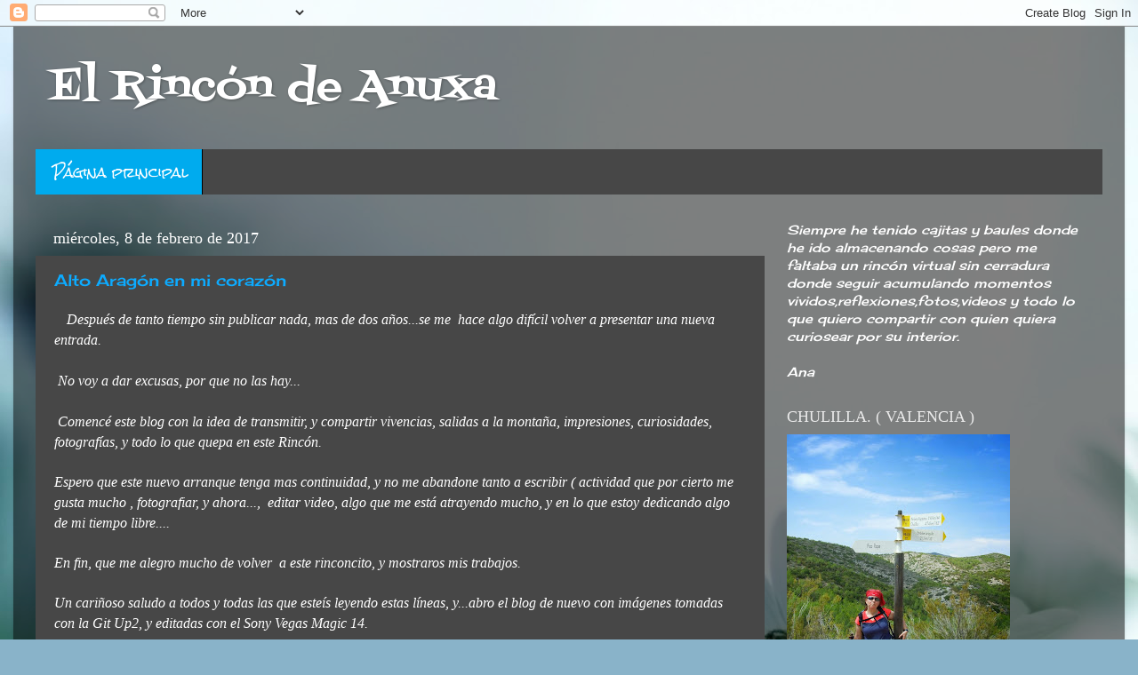

--- FILE ---
content_type: text/html; charset=UTF-8
request_url: https://rincondeanuxa.blogspot.com/
body_size: 41689
content:
<!DOCTYPE html>
<html class='v2' dir='ltr' lang='es'>
<head>
<link href='https://www.blogger.com/static/v1/widgets/335934321-css_bundle_v2.css' rel='stylesheet' type='text/css'/>
<meta content='width=1100' name='viewport'/>
<meta content='text/html; charset=UTF-8' http-equiv='Content-Type'/>
<meta content='blogger' name='generator'/>
<link href='https://rincondeanuxa.blogspot.com/favicon.ico' rel='icon' type='image/x-icon'/>
<link href='http://rincondeanuxa.blogspot.com/' rel='canonical'/>
<link rel="alternate" type="application/atom+xml" title="El Rincón de Anuxa - Atom" href="https://rincondeanuxa.blogspot.com/feeds/posts/default" />
<link rel="alternate" type="application/rss+xml" title="El Rincón de Anuxa - RSS" href="https://rincondeanuxa.blogspot.com/feeds/posts/default?alt=rss" />
<link rel="service.post" type="application/atom+xml" title="El Rincón de Anuxa - Atom" href="https://www.blogger.com/feeds/1320962228865923786/posts/default" />
<link rel="me" href="https://www.blogger.com/profile/08774413234538667704" />
<!--Can't find substitution for tag [blog.ieCssRetrofitLinks]-->
<meta content='http://rincondeanuxa.blogspot.com/' property='og:url'/>
<meta content='El Rincón de Anuxa' property='og:title'/>
<meta content='' property='og:description'/>
<title>El Rincón de Anuxa</title>
<style type='text/css'>@font-face{font-family:'Cherry Cream Soda';font-style:normal;font-weight:400;font-display:swap;src:url(//fonts.gstatic.com/s/cherrycreamsoda/v21/UMBIrOxBrW6w2FFyi9paG0fdVdRciQd9A98ZD47H.woff2)format('woff2');unicode-range:U+0000-00FF,U+0131,U+0152-0153,U+02BB-02BC,U+02C6,U+02DA,U+02DC,U+0304,U+0308,U+0329,U+2000-206F,U+20AC,U+2122,U+2191,U+2193,U+2212,U+2215,U+FEFF,U+FFFD;}@font-face{font-family:'Fontdiner Swanky';font-style:normal;font-weight:400;font-display:swap;src:url(//fonts.gstatic.com/s/fontdinerswanky/v24/ijwOs4XgRNsiaI5-hcVb4hQgMvCD0uYVKwOs1to.woff2)format('woff2');unicode-range:U+0000-00FF,U+0131,U+0152-0153,U+02BB-02BC,U+02C6,U+02DA,U+02DC,U+0304,U+0308,U+0329,U+2000-206F,U+20AC,U+2122,U+2191,U+2193,U+2212,U+2215,U+FEFF,U+FFFD;}@font-face{font-family:'Rock Salt';font-style:normal;font-weight:400;font-display:swap;src:url(//fonts.gstatic.com/s/rocksalt/v24/MwQ0bhv11fWD6QsAVOZrt0M6p7NGrQ.woff2)format('woff2');unicode-range:U+0000-00FF,U+0131,U+0152-0153,U+02BB-02BC,U+02C6,U+02DA,U+02DC,U+0304,U+0308,U+0329,U+2000-206F,U+20AC,U+2122,U+2191,U+2193,U+2212,U+2215,U+FEFF,U+FFFD;}</style>
<style id='page-skin-1' type='text/css'><!--
/*-----------------------------------------------
Blogger Template Style
Name:     Picture Window
Designer: Blogger
URL:      www.blogger.com
----------------------------------------------- */
/* Content
----------------------------------------------- */
body {
font: italic normal 16px Cherry Cream Soda;
color: #ffffff;
background: #89b3c9 url(//themes.googleusercontent.com/image?id=1R2SvPiwXOrJBSCT0FujU9zHTzXtPNTVSq-0U2bZnGWq45BGCRfhp7tPktR9Y8Y7ecx1M) no-repeat fixed top center /* Credit: tjasam (http://www.istockphoto.com/googleimages.php?id=9401110&platform=blogger) */;
}
html body .region-inner {
min-width: 0;
max-width: 100%;
width: auto;
}
.content-outer {
font-size: 90%;
}
a:link {
text-decoration:none;
color: #0dabff;
}
a:visited {
text-decoration:none;
color: #00abee;
}
a:hover {
text-decoration:underline;
color: #0d9bff;
}
.content-outer {
background: transparent url(//www.blogblog.com/1kt/transparent/black50.png) repeat scroll top left;
-moz-border-radius: 0;
-webkit-border-radius: 0;
-goog-ms-border-radius: 0;
border-radius: 0;
-moz-box-shadow: 0 0 3px rgba(0, 0, 0, .15);
-webkit-box-shadow: 0 0 3px rgba(0, 0, 0, .15);
-goog-ms-box-shadow: 0 0 3px rgba(0, 0, 0, .15);
box-shadow: 0 0 3px rgba(0, 0, 0, .15);
margin: 0 auto;
}
.content-inner {
padding: 10px;
}
/* Header
----------------------------------------------- */
.header-outer {
background: transparent none repeat-x scroll top left;
_background-image: none;
color: #ffffff;
-moz-border-radius: 0;
-webkit-border-radius: 0;
-goog-ms-border-radius: 0;
border-radius: 0;
}
.Header img, .Header #header-inner {
-moz-border-radius: 0;
-webkit-border-radius: 0;
-goog-ms-border-radius: 0;
border-radius: 0;
}
.header-inner .Header .titlewrapper,
.header-inner .Header .descriptionwrapper {
padding-left: 30px;
padding-right: 30px;
}
.Header h1 {
font: normal normal 48px Fontdiner Swanky;
text-shadow: 1px 1px 3px rgba(0, 0, 0, 0.3);
}
.Header h1 a {
color: #ffffff;
}
.Header .description {
font-size: 130%;
}
/* Tabs
----------------------------------------------- */
.tabs-inner {
margin: .5em 15px 1em;
padding: 0;
}
.tabs-inner .section {
margin: 0;
}
.tabs-inner .widget ul {
padding: 0;
background: #474747 none repeat scroll bottom;
-moz-border-radius: 0;
-webkit-border-radius: 0;
-goog-ms-border-radius: 0;
border-radius: 0;
}
.tabs-inner .widget li {
border: none;
}
.tabs-inner .widget li a {
display: inline-block;
padding: .5em 1em;
margin-right: 0;
color: #0dabff;
font: normal normal 15px Rock Salt;
-moz-border-radius: 0 0 0 0;
-webkit-border-top-left-radius: 0;
-webkit-border-top-right-radius: 0;
-goog-ms-border-radius: 0 0 0 0;
border-radius: 0 0 0 0;
background: transparent none no-repeat scroll top left;
border-right: 1px solid #000000;
}
.tabs-inner .widget li:first-child a {
padding-left: 1.25em;
-moz-border-radius-topleft: 0;
-moz-border-radius-bottomleft: 0;
-webkit-border-top-left-radius: 0;
-webkit-border-bottom-left-radius: 0;
-goog-ms-border-top-left-radius: 0;
-goog-ms-border-bottom-left-radius: 0;
border-top-left-radius: 0;
border-bottom-left-radius: 0;
}
.tabs-inner .widget li.selected a,
.tabs-inner .widget li a:hover {
position: relative;
z-index: 1;
background: #00abee none repeat scroll bottom;
color: #ffffff;
-moz-box-shadow: 0 0 0 rgba(0, 0, 0, .15);
-webkit-box-shadow: 0 0 0 rgba(0, 0, 0, .15);
-goog-ms-box-shadow: 0 0 0 rgba(0, 0, 0, .15);
box-shadow: 0 0 0 rgba(0, 0, 0, .15);
}
/* Headings
----------------------------------------------- */
h2 {
font: normal normal 18px Georgia, Utopia, 'Palatino Linotype', Palatino, serif;
text-transform: none;
color: #ebebeb;
margin: .5em 0;
}
/* Main
----------------------------------------------- */
.main-outer {
background: transparent none repeat scroll top center;
-moz-border-radius: 0 0 0 0;
-webkit-border-top-left-radius: 0;
-webkit-border-top-right-radius: 0;
-webkit-border-bottom-left-radius: 0;
-webkit-border-bottom-right-radius: 0;
-goog-ms-border-radius: 0 0 0 0;
border-radius: 0 0 0 0;
-moz-box-shadow: 0 0 0 rgba(0, 0, 0, .15);
-webkit-box-shadow: 0 0 0 rgba(0, 0, 0, .15);
-goog-ms-box-shadow: 0 0 0 rgba(0, 0, 0, .15);
box-shadow: 0 0 0 rgba(0, 0, 0, .15);
}
.main-inner {
padding: 15px 20px 20px;
}
.main-inner .column-center-inner {
padding: 0 0;
}
.main-inner .column-left-inner {
padding-left: 0;
}
.main-inner .column-right-inner {
padding-right: 0;
}
/* Posts
----------------------------------------------- */
h3.post-title {
margin: 0;
font: normal normal 18px Cherry Cream Soda;
}
.comments h4 {
margin: 1em 0 0;
font: normal normal 18px Cherry Cream Soda;
}
.date-header span {
color: #ffffff;
}
.post-outer {
background-color: #474747;
border: solid 1px transparent;
-moz-border-radius: 0;
-webkit-border-radius: 0;
border-radius: 0;
-goog-ms-border-radius: 0;
padding: 15px 20px;
margin: 0 -20px 20px;
}
.post-body {
line-height: 1.4;
font-size: 110%;
position: relative;
}
.post-header {
margin: 0 0 1.5em;
color: #9d9d9d;
line-height: 1.6;
}
.post-footer {
margin: .5em 0 0;
color: #9d9d9d;
line-height: 1.6;
}
#blog-pager {
font-size: 140%
}
#comments .comment-author {
padding-top: 1.5em;
border-top: dashed 1px #ccc;
border-top: dashed 1px rgba(128, 128, 128, .5);
background-position: 0 1.5em;
}
#comments .comment-author:first-child {
padding-top: 0;
border-top: none;
}
.avatar-image-container {
margin: .2em 0 0;
}
/* Comments
----------------------------------------------- */
.comments .comments-content .icon.blog-author {
background-repeat: no-repeat;
background-image: url([data-uri]);
}
.comments .comments-content .loadmore a {
border-top: 1px solid #0d9bff;
border-bottom: 1px solid #0d9bff;
}
.comments .continue {
border-top: 2px solid #0d9bff;
}
/* Widgets
----------------------------------------------- */
.widget ul, .widget #ArchiveList ul.flat {
padding: 0;
list-style: none;
}
.widget ul li, .widget #ArchiveList ul.flat li {
border-top: dashed 1px #ccc;
border-top: dashed 1px rgba(128, 128, 128, .5);
}
.widget ul li:first-child, .widget #ArchiveList ul.flat li:first-child {
border-top: none;
}
.widget .post-body ul {
list-style: disc;
}
.widget .post-body ul li {
border: none;
}
/* Footer
----------------------------------------------- */
.footer-outer {
color:#ffffff;
background: transparent none repeat scroll top center;
-moz-border-radius: 0 0 0 0;
-webkit-border-top-left-radius: 0;
-webkit-border-top-right-radius: 0;
-webkit-border-bottom-left-radius: 0;
-webkit-border-bottom-right-radius: 0;
-goog-ms-border-radius: 0 0 0 0;
border-radius: 0 0 0 0;
-moz-box-shadow: 0 0 0 rgba(0, 0, 0, .15);
-webkit-box-shadow: 0 0 0 rgba(0, 0, 0, .15);
-goog-ms-box-shadow: 0 0 0 rgba(0, 0, 0, .15);
box-shadow: 0 0 0 rgba(0, 0, 0, .15);
}
.footer-inner {
padding: 10px 20px 20px;
}
.footer-outer a {
color: #0dabff;
}
.footer-outer a:visited {
color: #00abee;
}
.footer-outer a:hover {
color: #0d9bff;
}
.footer-outer .widget h2 {
color: #ebebeb;
}
/* Mobile
----------------------------------------------- */
html body.mobile {
height: auto;
}
html body.mobile {
min-height: 480px;
background-size: 100% auto;
}
.mobile .body-fauxcolumn-outer {
background: transparent none repeat scroll top left;
}
html .mobile .mobile-date-outer, html .mobile .blog-pager {
border-bottom: none;
background: transparent none repeat scroll top center;
margin-bottom: 10px;
}
.mobile .date-outer {
background: transparent none repeat scroll top center;
}
.mobile .header-outer, .mobile .main-outer,
.mobile .post-outer, .mobile .footer-outer {
-moz-border-radius: 0;
-webkit-border-radius: 0;
-goog-ms-border-radius: 0;
border-radius: 0;
}
.mobile .content-outer,
.mobile .main-outer,
.mobile .post-outer {
background: inherit;
border: none;
}
.mobile .content-outer {
font-size: 100%;
}
.mobile-link-button {
background-color: #0dabff;
}
.mobile-link-button a:link, .mobile-link-button a:visited {
color: #474747;
}
.mobile-index-contents {
color: #ffffff;
}
.mobile .tabs-inner .PageList .widget-content {
background: #00abee none repeat scroll bottom;
color: #ffffff;
}
.mobile .tabs-inner .PageList .widget-content .pagelist-arrow {
border-left: 1px solid #000000;
}

--></style>
<style id='template-skin-1' type='text/css'><!--
body {
min-width: 1250px;
}
.content-outer, .content-fauxcolumn-outer, .region-inner {
min-width: 1250px;
max-width: 1250px;
_width: 1250px;
}
.main-inner .columns {
padding-left: 0px;
padding-right: 380px;
}
.main-inner .fauxcolumn-center-outer {
left: 0px;
right: 380px;
/* IE6 does not respect left and right together */
_width: expression(this.parentNode.offsetWidth -
parseInt("0px") -
parseInt("380px") + 'px');
}
.main-inner .fauxcolumn-left-outer {
width: 0px;
}
.main-inner .fauxcolumn-right-outer {
width: 380px;
}
.main-inner .column-left-outer {
width: 0px;
right: 100%;
margin-left: -0px;
}
.main-inner .column-right-outer {
width: 380px;
margin-right: -380px;
}
#layout {
min-width: 0;
}
#layout .content-outer {
min-width: 0;
width: 800px;
}
#layout .region-inner {
min-width: 0;
width: auto;
}
body#layout div.add_widget {
padding: 8px;
}
body#layout div.add_widget a {
margin-left: 32px;
}
--></style>
<style>
    body {background-image:url(\/\/themes.googleusercontent.com\/image?id=1R2SvPiwXOrJBSCT0FujU9zHTzXtPNTVSq-0U2bZnGWq45BGCRfhp7tPktR9Y8Y7ecx1M);}
    
@media (max-width: 200px) { body {background-image:url(\/\/themes.googleusercontent.com\/image?id=1R2SvPiwXOrJBSCT0FujU9zHTzXtPNTVSq-0U2bZnGWq45BGCRfhp7tPktR9Y8Y7ecx1M&options=w200);}}
@media (max-width: 400px) and (min-width: 201px) { body {background-image:url(\/\/themes.googleusercontent.com\/image?id=1R2SvPiwXOrJBSCT0FujU9zHTzXtPNTVSq-0U2bZnGWq45BGCRfhp7tPktR9Y8Y7ecx1M&options=w400);}}
@media (max-width: 800px) and (min-width: 401px) { body {background-image:url(\/\/themes.googleusercontent.com\/image?id=1R2SvPiwXOrJBSCT0FujU9zHTzXtPNTVSq-0U2bZnGWq45BGCRfhp7tPktR9Y8Y7ecx1M&options=w800);}}
@media (max-width: 1200px) and (min-width: 801px) { body {background-image:url(\/\/themes.googleusercontent.com\/image?id=1R2SvPiwXOrJBSCT0FujU9zHTzXtPNTVSq-0U2bZnGWq45BGCRfhp7tPktR9Y8Y7ecx1M&options=w1200);}}
/* Last tag covers anything over one higher than the previous max-size cap. */
@media (min-width: 1201px) { body {background-image:url(\/\/themes.googleusercontent.com\/image?id=1R2SvPiwXOrJBSCT0FujU9zHTzXtPNTVSq-0U2bZnGWq45BGCRfhp7tPktR9Y8Y7ecx1M&options=w1600);}}
  </style>
<link href='https://www.blogger.com/dyn-css/authorization.css?targetBlogID=1320962228865923786&amp;zx=cc55fa0c-063d-40fa-bc4c-0c215ad5458f' media='none' onload='if(media!=&#39;all&#39;)media=&#39;all&#39;' rel='stylesheet'/><noscript><link href='https://www.blogger.com/dyn-css/authorization.css?targetBlogID=1320962228865923786&amp;zx=cc55fa0c-063d-40fa-bc4c-0c215ad5458f' rel='stylesheet'/></noscript>
<meta name='google-adsense-platform-account' content='ca-host-pub-1556223355139109'/>
<meta name='google-adsense-platform-domain' content='blogspot.com'/>

</head>
<body class='loading variant-screen'>
<div class='navbar section' id='navbar' name='Barra de navegación'><div class='widget Navbar' data-version='1' id='Navbar1'><script type="text/javascript">
    function setAttributeOnload(object, attribute, val) {
      if(window.addEventListener) {
        window.addEventListener('load',
          function(){ object[attribute] = val; }, false);
      } else {
        window.attachEvent('onload', function(){ object[attribute] = val; });
      }
    }
  </script>
<div id="navbar-iframe-container"></div>
<script type="text/javascript" src="https://apis.google.com/js/platform.js"></script>
<script type="text/javascript">
      gapi.load("gapi.iframes:gapi.iframes.style.bubble", function() {
        if (gapi.iframes && gapi.iframes.getContext) {
          gapi.iframes.getContext().openChild({
              url: 'https://www.blogger.com/navbar/1320962228865923786?origin\x3dhttps://rincondeanuxa.blogspot.com',
              where: document.getElementById("navbar-iframe-container"),
              id: "navbar-iframe"
          });
        }
      });
    </script><script type="text/javascript">
(function() {
var script = document.createElement('script');
script.type = 'text/javascript';
script.src = '//pagead2.googlesyndication.com/pagead/js/google_top_exp.js';
var head = document.getElementsByTagName('head')[0];
if (head) {
head.appendChild(script);
}})();
</script>
</div></div>
<div itemscope='itemscope' itemtype='http://schema.org/Blog' style='display: none;'>
<meta content='El Rincón de Anuxa' itemprop='name'/>
</div>
<div class='body-fauxcolumns'>
<div class='fauxcolumn-outer body-fauxcolumn-outer'>
<div class='cap-top'>
<div class='cap-left'></div>
<div class='cap-right'></div>
</div>
<div class='fauxborder-left'>
<div class='fauxborder-right'></div>
<div class='fauxcolumn-inner'>
</div>
</div>
<div class='cap-bottom'>
<div class='cap-left'></div>
<div class='cap-right'></div>
</div>
</div>
</div>
<div class='content'>
<div class='content-fauxcolumns'>
<div class='fauxcolumn-outer content-fauxcolumn-outer'>
<div class='cap-top'>
<div class='cap-left'></div>
<div class='cap-right'></div>
</div>
<div class='fauxborder-left'>
<div class='fauxborder-right'></div>
<div class='fauxcolumn-inner'>
</div>
</div>
<div class='cap-bottom'>
<div class='cap-left'></div>
<div class='cap-right'></div>
</div>
</div>
</div>
<div class='content-outer'>
<div class='content-cap-top cap-top'>
<div class='cap-left'></div>
<div class='cap-right'></div>
</div>
<div class='fauxborder-left content-fauxborder-left'>
<div class='fauxborder-right content-fauxborder-right'></div>
<div class='content-inner'>
<header>
<div class='header-outer'>
<div class='header-cap-top cap-top'>
<div class='cap-left'></div>
<div class='cap-right'></div>
</div>
<div class='fauxborder-left header-fauxborder-left'>
<div class='fauxborder-right header-fauxborder-right'></div>
<div class='region-inner header-inner'>
<div class='header section' id='header' name='Cabecera'><div class='widget Header' data-version='1' id='Header1'>
<div id='header-inner'>
<div class='titlewrapper'>
<h1 class='title'>
El Rincón de Anuxa
</h1>
</div>
<div class='descriptionwrapper'>
<p class='description'><span>
</span></p>
</div>
</div>
</div></div>
</div>
</div>
<div class='header-cap-bottom cap-bottom'>
<div class='cap-left'></div>
<div class='cap-right'></div>
</div>
</div>
</header>
<div class='tabs-outer'>
<div class='tabs-cap-top cap-top'>
<div class='cap-left'></div>
<div class='cap-right'></div>
</div>
<div class='fauxborder-left tabs-fauxborder-left'>
<div class='fauxborder-right tabs-fauxborder-right'></div>
<div class='region-inner tabs-inner'>
<div class='tabs section' id='crosscol' name='Multicolumnas'><div class='widget PageList' data-version='1' id='PageList1'>
<h2>Páginas</h2>
<div class='widget-content'>
<ul>
<li class='selected'>
<a href='https://rincondeanuxa.blogspot.com/'>Página principal</a>
</li>
</ul>
<div class='clear'></div>
</div>
</div></div>
<div class='tabs no-items section' id='crosscol-overflow' name='Cross-Column 2'></div>
</div>
</div>
<div class='tabs-cap-bottom cap-bottom'>
<div class='cap-left'></div>
<div class='cap-right'></div>
</div>
</div>
<div class='main-outer'>
<div class='main-cap-top cap-top'>
<div class='cap-left'></div>
<div class='cap-right'></div>
</div>
<div class='fauxborder-left main-fauxborder-left'>
<div class='fauxborder-right main-fauxborder-right'></div>
<div class='region-inner main-inner'>
<div class='columns fauxcolumns'>
<div class='fauxcolumn-outer fauxcolumn-center-outer'>
<div class='cap-top'>
<div class='cap-left'></div>
<div class='cap-right'></div>
</div>
<div class='fauxborder-left'>
<div class='fauxborder-right'></div>
<div class='fauxcolumn-inner'>
</div>
</div>
<div class='cap-bottom'>
<div class='cap-left'></div>
<div class='cap-right'></div>
</div>
</div>
<div class='fauxcolumn-outer fauxcolumn-left-outer'>
<div class='cap-top'>
<div class='cap-left'></div>
<div class='cap-right'></div>
</div>
<div class='fauxborder-left'>
<div class='fauxborder-right'></div>
<div class='fauxcolumn-inner'>
</div>
</div>
<div class='cap-bottom'>
<div class='cap-left'></div>
<div class='cap-right'></div>
</div>
</div>
<div class='fauxcolumn-outer fauxcolumn-right-outer'>
<div class='cap-top'>
<div class='cap-left'></div>
<div class='cap-right'></div>
</div>
<div class='fauxborder-left'>
<div class='fauxborder-right'></div>
<div class='fauxcolumn-inner'>
</div>
</div>
<div class='cap-bottom'>
<div class='cap-left'></div>
<div class='cap-right'></div>
</div>
</div>
<!-- corrects IE6 width calculation -->
<div class='columns-inner'>
<div class='column-center-outer'>
<div class='column-center-inner'>
<div class='main section' id='main' name='Principal'><div class='widget Blog' data-version='1' id='Blog1'>
<div class='blog-posts hfeed'>

          <div class="date-outer">
        
<h2 class='date-header'><span>miércoles, 8 de febrero de 2017</span></h2>

          <div class="date-posts">
        
<div class='post-outer'>
<div class='post hentry uncustomized-post-template' itemprop='blogPost' itemscope='itemscope' itemtype='http://schema.org/BlogPosting'>
<meta content='https://i.ytimg.com/vi/dsOlNlz867s/0.jpg' itemprop='image_url'/>
<meta content='1320962228865923786' itemprop='blogId'/>
<meta content='7976471579117556214' itemprop='postId'/>
<a name='7976471579117556214'></a>
<h3 class='post-title entry-title' itemprop='name'>
<a href='https://rincondeanuxa.blogspot.com/2017/02/alto-aragon-en-mi-corazon.html'>Alto Aragón en mi corazón</a>
</h3>
<div class='post-header'>
<div class='post-header-line-1'></div>
</div>
<div class='post-body entry-content' id='post-body-7976471579117556214' itemprop='description articleBody'>
&nbsp;<span style="font-family: &quot;verdana&quot; , sans-serif;">&nbsp;</span><span style="font-family: &quot;georgia&quot; , &quot;times new roman&quot; , serif;"> Después de tanto tiempo sin publicar nada, mas de dos años...se me &nbsp;hace algo difícil volver a presentar una nueva entrada. </span><br />
<span style="font-family: &quot;georgia&quot; , &quot;times new roman&quot; , serif;"><br /></span>
<span style="font-family: &quot;georgia&quot; , &quot;times new roman&quot; , serif;">&nbsp;No voy a dar excusas, por que no las hay...</span><br />
<span style="font-family: &quot;georgia&quot; , &quot;times new roman&quot; , serif;"><br /></span>
<span style="font-family: &quot;georgia&quot; , &quot;times new roman&quot; , serif;">&nbsp;Comencé este blog con la idea de transmitir, y compartir vivencias, salidas a la montaña, impresiones, curiosidades, fotografías, y todo lo que quepa en este Rincón.</span><br />
<br />
<span style="font-family: &quot;georgia&quot; , &quot;times new roman&quot; , serif;">Espero que este nuevo arranque tenga mas continuidad, y no me abandone tanto a escribir ( actividad que&nbsp;por cierto me gusta mucho&nbsp;, fotografiar, y ahora...,&nbsp; editar video, algo que me está atrayendo mucho, y en lo que estoy dedicando algo de mi tiempo libre....</span><br />
<br />
<span style="font-family: &quot;georgia&quot; , &quot;times new roman&quot; , serif;">En fin, que me alegro mucho de volver&nbsp; a este rinconcito, y mostraros mis trabajos. </span><br />
<br />
<span style="font-family: &quot;georgia&quot; , &quot;times new roman&quot; , serif;">Un cariñoso saludo a todos y todas las que esteís leyendo estas líneas, y...abro el blog&nbsp;de nuevo con&nbsp;imágenes tomadas con la Git Up2, y editadas con el Sony Vegas Magic 14.</span><br />
<br />
<span style="font-family: &quot;georgia&quot; , &quot;times new roman&quot; , serif;">He rescatado tomas del viaje, corto, por cierto, de mis vacaciones el pasado mes de octubre, en Los Pirineos. </span><br />
<span style="font-family: &quot;georgia&quot; , &quot;times new roman&quot; , serif;">Comarca del Sobrarbe, Valle de Pineta, Valle de Tena, y Jaca.</span><br />
<br />
<span style="font-family: &quot;georgia&quot; , &quot;times new roman&quot; , serif;">Espero os guste. Estoy aprendiendo, y como me enganche al video, voy a tener que ponerle mas horas al dia....</span><br />
<br />
<span style="font-family: &quot;georgia&quot; , &quot;times new roman&quot; , serif;">Mis mas sinceras gracias, y hasta pronto!</span><br />
<span style="font-family: &quot;georgia&quot;;"><br /></span>
<br />
<div class="separator" style="clear: both; text-align: center;">
<iframe allowfullscreen="" class="YOUTUBE-iframe-video" data-thumbnail-src="https://i.ytimg.com/vi/dsOlNlz867s/0.jpg" frameborder="0" height="466" src="https://www.youtube.com/embed/dsOlNlz867s?feature=player_embedded" width="620"></iframe></div>
<div align="center">
<span style="font-family: &quot;georgia&quot;;"><br /></span></div>
<span style="font-family: &quot;georgia&quot;;"><br /></span>
<span style="font-family: &quot;georgia&quot;;"><br /></span>
<span style="font-family: &quot;georgia&quot;;"><br /></span>
<span style="font-family: &quot;georgia&quot;;"><br /></span>
<span style="font-family: &quot;georgia&quot;;"><br /></span>
<span style="font-family: &quot;georgia&quot;;"><br /></span>
<span style="font-family: &quot;georgia&quot;;"><br /></span>
<span style="font-family: &quot;georgia&quot; , &quot;times new roman&quot; , serif;"><br /></span>
<span style="font-family: &quot;helvetica neue&quot; , &quot;arial&quot; , &quot;helvetica&quot; , sans-serif;"><br /></span>
<br />
<br />
<br />
<br />
<br />
<br />
<br />
<br />
<br />
<br />
<br />
<br />
<br />
<br />
<br />
<br />
<br />
<div style='clear: both;'></div>
</div>
<div class='post-footer'>
<div class='post-footer-line post-footer-line-1'>
<span class='post-author vcard'>
Publicado por
<span class='fn' itemprop='author' itemscope='itemscope' itemtype='http://schema.org/Person'>
<meta content='https://www.blogger.com/profile/08774413234538667704' itemprop='url'/>
<a class='g-profile' href='https://www.blogger.com/profile/08774413234538667704' rel='author' title='author profile'>
<span itemprop='name'>Anuxa</span>
</a>
</span>
</span>
<span class='post-timestamp'>
en
<meta content='http://rincondeanuxa.blogspot.com/2017/02/alto-aragon-en-mi-corazon.html' itemprop='url'/>
<a class='timestamp-link' href='https://rincondeanuxa.blogspot.com/2017/02/alto-aragon-en-mi-corazon.html' rel='bookmark' title='permanent link'><abbr class='published' itemprop='datePublished' title='2017-02-08T18:43:00+01:00'>miércoles, febrero 08, 2017</abbr></a>
</span>
<span class='post-comment-link'>
<a class='comment-link' href='https://rincondeanuxa.blogspot.com/2017/02/alto-aragon-en-mi-corazon.html#comment-form' onclick=''>
11 comentarios:
  </a>
</span>
<span class='post-icons'>
<span class='item-control blog-admin pid-1742412784'>
<a href='https://www.blogger.com/post-edit.g?blogID=1320962228865923786&postID=7976471579117556214&from=pencil' title='Editar entrada'>
<img alt='' class='icon-action' height='18' src='https://resources.blogblog.com/img/icon18_edit_allbkg.gif' width='18'/>
</a>
</span>
</span>
<div class='post-share-buttons goog-inline-block'>
<a class='goog-inline-block share-button sb-email' href='https://www.blogger.com/share-post.g?blogID=1320962228865923786&postID=7976471579117556214&target=email' target='_blank' title='Enviar por correo electrónico'><span class='share-button-link-text'>Enviar por correo electrónico</span></a><a class='goog-inline-block share-button sb-blog' href='https://www.blogger.com/share-post.g?blogID=1320962228865923786&postID=7976471579117556214&target=blog' onclick='window.open(this.href, "_blank", "height=270,width=475"); return false;' target='_blank' title='Escribe un blog'><span class='share-button-link-text'>Escribe un blog</span></a><a class='goog-inline-block share-button sb-twitter' href='https://www.blogger.com/share-post.g?blogID=1320962228865923786&postID=7976471579117556214&target=twitter' target='_blank' title='Compartir en X'><span class='share-button-link-text'>Compartir en X</span></a><a class='goog-inline-block share-button sb-facebook' href='https://www.blogger.com/share-post.g?blogID=1320962228865923786&postID=7976471579117556214&target=facebook' onclick='window.open(this.href, "_blank", "height=430,width=640"); return false;' target='_blank' title='Compartir con Facebook'><span class='share-button-link-text'>Compartir con Facebook</span></a><a class='goog-inline-block share-button sb-pinterest' href='https://www.blogger.com/share-post.g?blogID=1320962228865923786&postID=7976471579117556214&target=pinterest' target='_blank' title='Compartir en Pinterest'><span class='share-button-link-text'>Compartir en Pinterest</span></a>
</div>
</div>
<div class='post-footer-line post-footer-line-2'>
<span class='post-labels'>
</span>
</div>
<div class='post-footer-line post-footer-line-3'>
<span class='post-location'>
</span>
</div>
</div>
</div>
</div>

          </div></div>
        

          <div class="date-outer">
        
<h2 class='date-header'><span>viernes, 24 de octubre de 2014</span></h2>

          <div class="date-posts">
        
<div class='post-outer'>
<div class='post hentry uncustomized-post-template' itemprop='blogPost' itemscope='itemscope' itemtype='http://schema.org/BlogPosting'>
<meta content='https://blogger.googleusercontent.com/img/b/R29vZ2xl/AVvXsEglWt3iR_ob479KPJyPdqypCs0RLtvT7LOfcrKFRYBrpZwMKLlk3IFgWxBUBWO3k0iYlEftZvJrtVnDMjdn4SRusp8088TF6sqiGqCQbbqdLPyQavRxa2q166OYVrIx9qUbQ0u0b_b7m_2u/s1600/b5.jpg' itemprop='image_url'/>
<meta content='1320962228865923786' itemprop='blogId'/>
<meta content='1962375849091125322' itemprop='postId'/>
<a name='1962375849091125322'></a>
<h3 class='post-title entry-title' itemprop='name'>
<a href='https://rincondeanuxa.blogspot.com/2014/10/el-bosque-de-betato.html'>El bosque de Betato</a>
</h3>
<div class='post-header'>
<div class='post-header-line-1'></div>
</div>
<div class='post-body entry-content' id='post-body-1962375849091125322' itemprop='description articleBody'>
Dadas las fechas en las que estamos,no podía faltar una entrada en este rincón dedicada al Otoño y sus colores.<br />
En pleno <i style="font-weight: bold;">Valle de Tena</i>&nbsp;y a los pies de la imponente <i style="font-weight: bold;">Sierra de la Partacúa </i>tenemos la posibilidad de perdernos por un frondoso,bien conservado y no demasiado conocido bosque caducifolio.<br />
<br />
<div class="separator" style="clear: both; text-align: center;">
</div>
<div class="separator" style="clear: both; text-align: center;">
<a href="https://blogger.googleusercontent.com/img/b/R29vZ2xl/AVvXsEglWt3iR_ob479KPJyPdqypCs0RLtvT7LOfcrKFRYBrpZwMKLlk3IFgWxBUBWO3k0iYlEftZvJrtVnDMjdn4SRusp8088TF6sqiGqCQbbqdLPyQavRxa2q166OYVrIx9qUbQ0u0b_b7m_2u/s1600/b5.jpg" imageanchor="1" style="margin-left: 1em; margin-right: 1em;"><img border="0" height="480" src="https://blogger.googleusercontent.com/img/b/R29vZ2xl/AVvXsEglWt3iR_ob479KPJyPdqypCs0RLtvT7LOfcrKFRYBrpZwMKLlk3IFgWxBUBWO3k0iYlEftZvJrtVnDMjdn4SRusp8088TF6sqiGqCQbbqdLPyQavRxa2q166OYVrIx9qUbQ0u0b_b7m_2u/s1600/b5.jpg" width="640" /></a></div>
<br />
Se trata de un paraje muy accesible desde el pueblo de&nbsp;<b><i>Tramacastilla</i></b>&nbsp;y que tal vez pase prácticamente desapercibido para quien asciende por la carretera dirección a Formigal y la frontera francesa,en busca de las altas cumbres del&nbsp;<i style="font-weight: bold;">Circo de Aneou</i>,el&nbsp;<b><i>Pico Anayet</i></b><i style="font-weight: bold;">&nbsp;</i>o las largas bajadas de la estación de esquí.<br />
Su situación,a los pies de la cara norte del sector oriental de la&nbsp;<i style="font-weight: bold;">Sierra de la Partacua&nbsp;</i>en la que los frentes provenientes del Oeste y del Norte son generosos en lluvias y<i style="font-weight: bold;">&nbsp;</i>resguardado de los vientos del sur,permiten que Hayas,Robles,Cerezos Silvestres,Servales de los Cazadores,Abetos o Espinos Albares sean muy abundantes y de buen porte creando en Otoño una maravillosa paleta de colores.<br />
<br />
<div class="separator" style="clear: both; text-align: center;">
<a href="https://blogger.googleusercontent.com/img/b/R29vZ2xl/AVvXsEgirMc6S5RCSif-56BpIJU_1PenZuuZ6YFJISL1nuDoPBORj2Kzc6r6fvCLZsL0P1anAPaIQeESbNw_H6E5MhGdPxyWMrqR6JRSjBtCHZv6gEMmxMJHwtuzI5meA6gtkKsvvZxMMpe-2x3e/s1600/bt2.jpg" imageanchor="1" style="margin-left: 1em; margin-right: 1em;"><img border="0" height="474" src="https://blogger.googleusercontent.com/img/b/R29vZ2xl/AVvXsEgirMc6S5RCSif-56BpIJU_1PenZuuZ6YFJISL1nuDoPBORj2Kzc6r6fvCLZsL0P1anAPaIQeESbNw_H6E5MhGdPxyWMrqR6JRSjBtCHZv6gEMmxMJHwtuzI5meA6gtkKsvvZxMMpe-2x3e/s640/bt2.jpg" width="640" /></a></div>
<br />
<div class="separator" style="clear: both; text-align: center;">
</div>
En estos días de finales de Otoño y en unos años mas que en otros,es fantástico el contraste creado por el blanco de las primeras nevadas y el color de las hojas en sus tonos mas intensos días antes de que caigan al suelo.<br />
<br />
<table align="center" cellpadding="0" cellspacing="0" class="tr-caption-container" style="margin-left: auto; margin-right: auto; text-align: center;"><tbody>
<tr><td style="text-align: center;"><a href="https://blogger.googleusercontent.com/img/b/R29vZ2xl/AVvXsEgmS1GWD00XbfZnjif5KoDYSyGMeNAW6LMmEyGK3q2SozivVG2ctyW60oeHASRZlClrV718BFUE4tNa5FWh4obUwGwQgoacZGTbNfQCF7TK23bpRdu21DBLdJsxSwzQeZ3PDyh9da6P3LN4/s1600/bt7.jpg" imageanchor="1" style="margin-left: auto; margin-right: auto;"><img border="0" height="476" src="https://blogger.googleusercontent.com/img/b/R29vZ2xl/AVvXsEgmS1GWD00XbfZnjif5KoDYSyGMeNAW6LMmEyGK3q2SozivVG2ctyW60oeHASRZlClrV718BFUE4tNa5FWh4obUwGwQgoacZGTbNfQCF7TK23bpRdu21DBLdJsxSwzQeZ3PDyh9da6P3LN4/s640/bt7.jpg" width="640" /></a></td></tr>
<tr><td class="tr-caption" style="text-align: center;">Sierra de la Partacua con Peña Telera en el centro</td></tr>
</tbody></table>
El&nbsp;<b><i>Betato &nbsp;a</i></b>demás de multitud de sendas y trochas madereras casi imperceptibles lo atraviesa el&nbsp;<i style="font-weight: bold;">PR-HU 93,</i>con una variante que nos acerca al&nbsp;<i style="font-weight: bold;">Ibón de&nbsp;Tramacastilla.</i><br />
Al final pongo el enlace a un track circular muy bonito que atraviesa el bosque,visitaremos un arco natural de piedra y pasaremos por el Ibón de Piedrafita para deleitarnos con la imponente muralla de la Partacua.<br />
<br />
<div class="separator" style="clear: both; text-align: center;">
<a href="https://blogger.googleusercontent.com/img/b/R29vZ2xl/AVvXsEh-RZF-LIXxPdEGSd8INBtZLRUb6zg6y6S0wkVd1kErZ2HGG0w9-vO1jt9tFTYkLwWCp_c7NMG1F3ATh6mPfFqWFxMkhA4w1GAfk9gATdTB9yTLdHCBh49uvbuTzibLkfnJhHs-gmSt4Vch/s1600/bt1.jpg" imageanchor="1" style="margin-left: 1em; margin-right: 1em;"><img border="0" height="474" src="https://blogger.googleusercontent.com/img/b/R29vZ2xl/AVvXsEh-RZF-LIXxPdEGSd8INBtZLRUb6zg6y6S0wkVd1kErZ2HGG0w9-vO1jt9tFTYkLwWCp_c7NMG1F3ATh6mPfFqWFxMkhA4w1GAfk9gATdTB9yTLdHCBh49uvbuTzibLkfnJhHs-gmSt4Vch/s640/bt1.jpg" width="640" /></a></div>
<br />
Las aguas procedentes del deshielo de la Partacua y del <b><i>Ibón de Tramacastilla</i></b> discurren aquí y allá por el corazón del bosque encauzada por diversos regueros en busca del cauce principal el <i style="font-weight: bold;">Barranco de Gorgol</i>&nbsp;que finalmente aportará sus aguas al embalse de <i style="font-weight: bold;">Bubal</i>.<br />
<br />
<a href="https://blogger.googleusercontent.com/img/b/R29vZ2xl/AVvXsEjHYscfp9ceBkg_AXPj5jqiLsagP8qiu-o5Yi_i5UGnjZJOUdxJAWTR7I_87UQGVbUM_BG1USLQdGrUfDx_RJpK4S58nnnFJhp8h6RV7tdNADPEgv_T3cdJ0LfrABGOqTrF5NaUBhoIhX5G/s1600/b11.jpg" imageanchor="1" style="clear: left; float: left; margin-bottom: 1em; margin-right: 1em;"><img border="0" height="400" src="https://blogger.googleusercontent.com/img/b/R29vZ2xl/AVvXsEjHYscfp9ceBkg_AXPj5jqiLsagP8qiu-o5Yi_i5UGnjZJOUdxJAWTR7I_87UQGVbUM_BG1USLQdGrUfDx_RJpK4S58nnnFJhp8h6RV7tdNADPEgv_T3cdJ0LfrABGOqTrF5NaUBhoIhX5G/s1600/b11.jpg" width="300" /></a><br />
<a href="https://blogger.googleusercontent.com/img/b/R29vZ2xl/AVvXsEi5fGw0KpvtYA98ObC05rvUrHdFJq-ghoic5optv3bKbAQ6dMyszKmw3VizXwFfc6bHNdpq942HWqGkk4uCF8nJ_5MDgd7QpDJz2JhcYrklTQpXv5oigfjxqie4FUtLqpDuHwGJQm4__MUL/s1600/b3.jpg" imageanchor="1" style="clear: right; float: right; margin-bottom: 1em; margin-left: 1em;"><img border="0" height="400" src="https://blogger.googleusercontent.com/img/b/R29vZ2xl/AVvXsEi5fGw0KpvtYA98ObC05rvUrHdFJq-ghoic5optv3bKbAQ6dMyszKmw3VizXwFfc6bHNdpq942HWqGkk4uCF8nJ_5MDgd7QpDJz2JhcYrklTQpXv5oigfjxqie4FUtLqpDuHwGJQm4__MUL/s1600/b3.jpg" width="300" /></a><br />
<br />
<br />
<br />
<br />
<br />
<br />
<br />
<br />
<br />
<br />
<br />
<br />
<br />
<br />
<br />
<br />
<br />
<br />
<br />
<br />
<br />
<a href="https://blogger.googleusercontent.com/img/b/R29vZ2xl/AVvXsEiolJpeaxA34bn9ld7lni2jESz3IM-1D9wxsKDuqel6hFXMZ5wk00Ha_gWz_7K6ZHRQUZpoL07FaaTArAlhGcp9keGBYdvX1SQraYs2E6SeIXBMG23yIEnk8KuzyGFUeNANwGmtBdtpH73v/s1600/b1.jpg" imageanchor="1" style="margin-left: 1em; margin-right: 1em; text-align: center;"><img border="0" height="480" src="https://blogger.googleusercontent.com/img/b/R29vZ2xl/AVvXsEiolJpeaxA34bn9ld7lni2jESz3IM-1D9wxsKDuqel6hFXMZ5wk00Ha_gWz_7K6ZHRQUZpoL07FaaTArAlhGcp9keGBYdvX1SQraYs2E6SeIXBMG23yIEnk8KuzyGFUeNANwGmtBdtpH73v/s1600/b1.jpg" width="640" /></a><br />
<br />
Aguas arriba podemos admirar los <i style="font-weight: bold;">Ibones de Piedrafita</i>&nbsp;y de <i style="font-weight: bold;">Tramacastilla</i>,este ultimo represado,sin el sabor alpino del de Piedrafita pero con unas panorámicas impresionantes de toda la <b><i>Sierra de la Partacua</i></b><br />
<br />
<table align="center" cellpadding="0" cellspacing="0" class="tr-caption-container" style="margin-left: auto; margin-right: auto; text-align: center;"><tbody>
<tr><td style="text-align: center;"><a href="https://blogger.googleusercontent.com/img/b/R29vZ2xl/AVvXsEidtm0QmEJgnypYinYfxD8g9EO5-MT2oeXCTGr6mFtD0KVu9VItnljyI4LUz4O3jvYYoJqBsP0l8GizoAppPdJokUwhqBn1ekDNIhmtAN1yc-KwDcCyMhf1WI7CERcNa6sAhJ-7lUxUzq6k/s1600/Betato+Fuji+065.jpg" imageanchor="1" style="margin-left: auto; margin-right: auto;"><img border="0" height="480" src="https://blogger.googleusercontent.com/img/b/R29vZ2xl/AVvXsEidtm0QmEJgnypYinYfxD8g9EO5-MT2oeXCTGr6mFtD0KVu9VItnljyI4LUz4O3jvYYoJqBsP0l8GizoAppPdJokUwhqBn1ekDNIhmtAN1yc-KwDcCyMhf1WI7CERcNa6sAhJ-7lUxUzq6k/s1600/Betato+Fuji+065.jpg" width="640" /></a></td></tr>
<tr><td class="tr-caption" style="text-align: center;">El macizo del Peñatelera reflejado an las aguas del Ibón de Piedrafita</td></tr>
</tbody></table>
<div class="separator" style="clear: both; text-align: center;">
</div>
<table align="center" cellpadding="0" cellspacing="0" class="tr-caption-container" style="margin-left: auto; margin-right: auto; text-align: center;"><tbody>
<tr><td style="text-align: center;"><a href="https://blogger.googleusercontent.com/img/b/R29vZ2xl/AVvXsEj5aLOC2joRMMHG-db9-L3Lq1Ci6VABTwRVtiC4-CqUc5WFRy7WmGDSGdzeJhNcR_5sxpcV1zNb_bYOkIaZyYtT6d3_ygafPIUebj7Xyv-HBDC0ezHPXPjA0C1vMMbqIiAZDyb7D-oNipTs/s1600/P1016161.jpg" imageanchor="1" style="margin-left: auto; margin-right: auto;"><img border="0" height="480" src="https://blogger.googleusercontent.com/img/b/R29vZ2xl/AVvXsEj5aLOC2joRMMHG-db9-L3Lq1Ci6VABTwRVtiC4-CqUc5WFRy7WmGDSGdzeJhNcR_5sxpcV1zNb_bYOkIaZyYtT6d3_ygafPIUebj7Xyv-HBDC0ezHPXPjA0C1vMMbqIiAZDyb7D-oNipTs/s1600/P1016161.jpg" width="640" /></a></td></tr>
<tr><td class="tr-caption" style="text-align: center;">Ibón de Piedrafita y Macizo de los Garmos al fondo</td></tr>
</tbody></table>
<div class="separator" style="clear: both; text-align: center;">
</div>
<div style="text-align: left;">
</div>
<br />
<a href="https://blogger.googleusercontent.com/img/b/R29vZ2xl/AVvXsEhtYXp-aTwIxj46G5v4VgdTzeHQRgtQAzhqA8aSIDatwjCv09IPOIXwLpJu0BulN9DxpbU787dD9b8MfD9aBCh8lrUKDNRm25G95TVcngX8bfzWk2zgJGxnwzMgPDdh8OkMDSDQbRfFUfvS/s1600/P1016188.jpg" imageanchor="1" style="clear: left; float: left; margin-bottom: 1em; margin-right: 1em;"><img border="0" height="400" src="https://blogger.googleusercontent.com/img/b/R29vZ2xl/AVvXsEhtYXp-aTwIxj46G5v4VgdTzeHQRgtQAzhqA8aSIDatwjCv09IPOIXwLpJu0BulN9DxpbU787dD9b8MfD9aBCh8lrUKDNRm25G95TVcngX8bfzWk2zgJGxnwzMgPDdh8OkMDSDQbRfFUfvS/s1600/P1016188.jpg" width="300" /></a><a href="https://blogger.googleusercontent.com/img/b/R29vZ2xl/AVvXsEg7BbveDR6vSGf6R73Ee82cp-EjSmZ4zinFtRMfJqHxhpR3Bk-sULXKzlWGClOIwIswgFafxst4h0SP_U7MDtlVB9lqC2X2s_7lNcAzZ-Dyo9HiyGPGxidAW87Hrd9Y-wi32BkF-WYxvsNK/s1600/Ib%C3%B3n+de+Piedrafita+desde+el+paso+horizontal.jpg" imageanchor="1" style="clear: right; float: right; margin-bottom: 1em; margin-left: 1em;"><img border="0" height="400" src="https://blogger.googleusercontent.com/img/b/R29vZ2xl/AVvXsEg7BbveDR6vSGf6R73Ee82cp-EjSmZ4zinFtRMfJqHxhpR3Bk-sULXKzlWGClOIwIswgFafxst4h0SP_U7MDtlVB9lqC2X2s_7lNcAzZ-Dyo9HiyGPGxidAW87Hrd9Y-wi32BkF-WYxvsNK/s1600/Ib%C3%B3n+de+Piedrafita+desde+el+paso+horizontal.jpg" width="300" /></a><br />
<br />
<br />
<br />
<br />
<br />
<br />
<br />
<br />
<br />
<br />
<br />
<br />
<br />
<br />
<br />
<br />
<br />
<a href="https://blogger.googleusercontent.com/img/b/R29vZ2xl/AVvXsEhQVRce0v66xaysucsuwoXdCAJA_wmlmhV56u-oD-NPF8hMFya_CaNtUampswolYYuAO2LRhecrvghFfScKMZjZNWLmQTJ6uMOmjlC7xhxldLDmM6cHVVzq8aYV9dL6_aTbHVnmGPvKBOR9/s1600/Betato+Fuji+038.jpg" imageanchor="1" style="margin-left: 1em; margin-right: 1em; text-align: center;"><img border="0" height="480" src="https://blogger.googleusercontent.com/img/b/R29vZ2xl/AVvXsEhQVRce0v66xaysucsuwoXdCAJA_wmlmhV56u-oD-NPF8hMFya_CaNtUampswolYYuAO2LRhecrvghFfScKMZjZNWLmQTJ6uMOmjlC7xhxldLDmM6cHVVzq8aYV9dL6_aTbHVnmGPvKBOR9/s1600/Betato+Fuji+038.jpg" width="640" /></a><br />
En las fotos de arriba se puede apreciar el Ibón de Piedrafita y&nbsp;mas abajo,el embalse de Bubal desde el famoso paso horizontal.En la fotografia de la izquierda podemos ver el Ibón de Tramacastilla con el <i style="font-weight: bold;">Midi D'Ossau</i>&nbsp;asomándose a la escena.<br />
Cuenta la tradición popular que el <i style="font-weight: bold;">Betato</i>&nbsp;era un centro reunión de brujas o <i style="font-weight: bold;">Guixas</i>,como se las&nbsp;conocen en el&nbsp;<i style="font-weight: bold;">Alto Aragón</i>.<br />
Yo nunca he visto ninguna en mis visitas al bosque,no así circulando por la carretera,que si me he encontrado alguna y alguno en una "escoba" de cuatro ruedas,pero de alguna manera y especialmente si estas sola,te sientes observada,como si cientos de pequeños ojos estuvieran clavados en ti analizando cada uno de tus movimientos,los cientos de ojos que conforman este gran ente vivo que es el&nbsp;<i style="font-weight: bold;">Bosque de Betato</i>.<br />
<br />
<div class="separator" style="clear: both; text-align: center;">
<a href="https://blogger.googleusercontent.com/img/b/R29vZ2xl/AVvXsEjVRnARh18W5b57rJJ-hcX7G5BPph7VNmmXaZh2RtynYKNkRhoT_7Uot9mkhBR7En1Jwkuk1_vp9qG0lXXIcFnliGjumYS9eEQnSZ2csMuod4Tbdehd4wPhI-5-L549qCwh454cGsCBmBu6/s1600/_1017095.jpg" imageanchor="1" style="clear: left; float: left; margin-bottom: 1em; margin-right: 1em;"></a><a href="https://blogger.googleusercontent.com/img/b/R29vZ2xl/AVvXsEidYn7ou88FEKFFiHtIlKhu3GYxhHruf2kUD0jIviydWKx3NvhBgYw7EnUEBD1VeZqkRvbjL1RnB0zKI1YUA5qO-SIh67pdXpCWdV5hPgPsgp08YdEf5XzLT2XNqKK1_gjUuV9Ro6bULKMo/s1600/bt3.jpg" imageanchor="1" style="clear: right; float: right; margin-bottom: 1em; margin-left: 1em;"><img border="0" height="456" src="https://blogger.googleusercontent.com/img/b/R29vZ2xl/AVvXsEidYn7ou88FEKFFiHtIlKhu3GYxhHruf2kUD0jIviydWKx3NvhBgYw7EnUEBD1VeZqkRvbjL1RnB0zKI1YUA5qO-SIh67pdXpCWdV5hPgPsgp08YdEf5XzLT2XNqKK1_gjUuV9Ro6bULKMo/s640/bt3.jpg" width="640" /></a></div>
<br />
<br />
<br />
<br />
<br />
Lo que no es ficción ni ejercicio literario es el insólito hecho acontecido a mediados del siglo XXVII en el pueblo de <i style="font-weight: bold;">Tramacastilla</i>&nbsp; y algunos poblaciones de alrededor como <b><i>Sandinies</i></b> y que dió lugar a un proceso inquisitorial que la historia a bautizado como&nbsp;<i style="font-weight: bold;">"Las endemoniadas de Tramacastilla".</i><br />
Resultando ser una historia mas en la nutrida colección de historias picarescas ibericas en la que un saltimbanqui de los muchos que han poblado todas las epocas,llamado&nbsp;<i style="font-weight: bold;">Pedro Arruebo</i>,convenció a un grupo de mujeres de que estaban endemoniadas para poder abusar sexualmente de ellas.<br />
Lo curioso de este caso que estas mujeres desarrollaron xenoglosia y se comportaban de forma muy extraña.No hay duda que el tipo en cuestión debía ser todo un Leonardo Di Caprio de la epoca. <br />
<br />
<div class="separator" style="clear: both; text-align: center;">
</div>
<div style="text-align: left;">
</div>
<br />
<div class="separator" style="clear: both; text-align: center;">
<a href="https://blogger.googleusercontent.com/img/b/R29vZ2xl/AVvXsEj4Gf41rvXk2ASOJT5ng_oZoYaIKXIKIJGjVfnKzPBwpAx1GZnwXQRKjJ40cYspLyL2q5sFVIiWRyogxSFgLqcBmJUABIIqgq6q-a53qDEe1buzJfyIkgX2Y3aPHDU_eTi0eDKKGPt-QKOg/s1600/b9.jpg" imageanchor="1" style="margin-left: 1em; margin-right: 1em;"><img border="0" height="480" src="https://blogger.googleusercontent.com/img/b/R29vZ2xl/AVvXsEj4Gf41rvXk2ASOJT5ng_oZoYaIKXIKIJGjVfnKzPBwpAx1GZnwXQRKjJ40cYspLyL2q5sFVIiWRyogxSFgLqcBmJUABIIqgq6q-a53qDEe1buzJfyIkgX2Y3aPHDU_eTi0eDKKGPt-QKOg/s1600/b9.jpg" width="640" /></a></div>
<br />
<br />
<a href="https://blogger.googleusercontent.com/img/b/R29vZ2xl/AVvXsEjyCqIHBGb7NmKZyS2aclxgx0x7k7tfasg1UrLKxTEew2hnU8k-uLtP7hs0b8vvs136YbxqANgRzN0wK_tdQjpq8jnX472HsiCcVf3qODyITbVIydoxLiz4x9pXLZ7AO7NZl4pVlocEVBx4/s1600/b13.jpg" imageanchor="1" style="clear: left; float: left; margin-bottom: 1em; margin-right: 1em;"><img border="0" height="400" src="https://blogger.googleusercontent.com/img/b/R29vZ2xl/AVvXsEjyCqIHBGb7NmKZyS2aclxgx0x7k7tfasg1UrLKxTEew2hnU8k-uLtP7hs0b8vvs136YbxqANgRzN0wK_tdQjpq8jnX472HsiCcVf3qODyITbVIydoxLiz4x9pXLZ7AO7NZl4pVlocEVBx4/s1600/b13.jpg" width="300" /></a><br />
En estos días de Otoño el<i style="font-weight: bold;">&nbsp;Bosque de Betato</i>&nbsp;se puebla de personas que,armadas con una navajita y una cesta de mimbre,van en busca de los preciados frutos de la tierra en forma de setas ya que el lugar es mas que prolífico en ellas.<br />
<br />
<a href="https://blogger.googleusercontent.com/img/b/R29vZ2xl/AVvXsEjw86A3LFroTUmudgnXzXR8bHGf0SOD5sfD7dYNEhVnliHmvYjEeTuEAtnTGqPRtdlZNoToF4jVQ0LJzW3F0Q_8sg4laWNw5oTgCQ4P1Nv0cO2s7Fxt4yYvjlZOCiJFQde6JK34Khhm2_1M/s1600/b12.jpg" imageanchor="1" style="clear: right; float: right; margin-bottom: 1em; margin-left: 1em;"><img border="0" height="400" src="https://blogger.googleusercontent.com/img/b/R29vZ2xl/AVvXsEjw86A3LFroTUmudgnXzXR8bHGf0SOD5sfD7dYNEhVnliHmvYjEeTuEAtnTGqPRtdlZNoToF4jVQ0LJzW3F0Q_8sg4laWNw5oTgCQ4P1Nv0cO2s7Fxt4yYvjlZOCiJFQde6JK34Khhm2_1M/s1600/b12.jpg" width="300" /></a><br />
<br />
<br />
<br />
<br />
<br />
También muchos aficionados a la fotografía de naturaleza no faltan cada año a la caza del mejor plano,como el "cazador" cazado de la foto de abajo,saludos Manu o como <i style="font-weight: bold;">Fanta</i>,la perrica a la que le encantaba explorar el bosque por su cuenta y riesgo.<br />
<div class="separator" style="clear: both; text-align: center;">
<a href="https://blogger.googleusercontent.com/img/b/R29vZ2xl/AVvXsEgIR8xZvcPImIpBwCj5GM7dpFfmZQQV21PofJgyMrJFL6zfcgzJUcRY7k-pYuz-uWqGq-YUZmGHba2K-iSqK4uNgpfNhUJlUz0MwREbp6VMI1IR8GGrhHaA-s6NV1tyTXRjZbgAlGYyasvq/s1600/P1017038.jpg" imageanchor="1" style="clear: right; float: right; margin-bottom: 1em; margin-left: 1em;"><img border="0" height="400" src="https://blogger.googleusercontent.com/img/b/R29vZ2xl/AVvXsEgIR8xZvcPImIpBwCj5GM7dpFfmZQQV21PofJgyMrJFL6zfcgzJUcRY7k-pYuz-uWqGq-YUZmGHba2K-iSqK4uNgpfNhUJlUz0MwREbp6VMI1IR8GGrhHaA-s6NV1tyTXRjZbgAlGYyasvq/s1600/P1017038.jpg" width="300" /></a></div>
<a href="https://blogger.googleusercontent.com/img/b/R29vZ2xl/AVvXsEieCtOK5l8xnePWm7mWYkOkmiAVzdiz6UZncyc95L1DARmyFDyODz61fHwT1IWwQjFSsMEJMbQLFQYTZDXjU7jGxW1yi8ZdwZsgWMMDKZ7dE7G7w98ajWoUqHQ4ImxC4rVyQYPtBQU-nm4Z/s1600/b10.jpg" imageanchor="1" style="clear: left; float: left; margin-bottom: 1em; margin-right: 1em;"><img border="0" height="400" src="https://blogger.googleusercontent.com/img/b/R29vZ2xl/AVvXsEieCtOK5l8xnePWm7mWYkOkmiAVzdiz6UZncyc95L1DARmyFDyODz61fHwT1IWwQjFSsMEJMbQLFQYTZDXjU7jGxW1yi8ZdwZsgWMMDKZ7dE7G7w98ajWoUqHQ4ImxC4rVyQYPtBQU-nm4Z/s1600/b10.jpg" width="300" /></a><br />
<br />
<br />
<br />
<br />
<br />
<br />
<div class="separator" style="clear: both; text-align: center;">
</div>
Así que la cámara de fotos no nos debe de faltar en la mochila,mejor dicho en la mano,ya que nos vamos a cansar de disparar.Eso si,recomendable un trípode o monotripode pues la luz en los lugares mas espesos del bosque es muy tenue aun en días de sol<br />
<br />
<div class="separator" style="clear: both; text-align: center;">
</div>
<div class="separator" style="clear: both; text-align: center;">
<a href="https://blogger.googleusercontent.com/img/b/R29vZ2xl/AVvXsEjVRnARh18W5b57rJJ-hcX7G5BPph7VNmmXaZh2RtynYKNkRhoT_7Uot9mkhBR7En1Jwkuk1_vp9qG0lXXIcFnliGjumYS9eEQnSZ2csMuod4Tbdehd4wPhI-5-L549qCwh454cGsCBmBu6/s1600/_1017095.jpg" imageanchor="1" style="clear: right; float: right; margin-bottom: 1em; margin-left: 1em;"><img border="0" height="400" src="https://blogger.googleusercontent.com/img/b/R29vZ2xl/AVvXsEjVRnARh18W5b57rJJ-hcX7G5BPph7VNmmXaZh2RtynYKNkRhoT_7Uot9mkhBR7En1Jwkuk1_vp9qG0lXXIcFnliGjumYS9eEQnSZ2csMuod4Tbdehd4wPhI-5-L549qCwh454cGsCBmBu6/s1600/_1017095.jpg" width="300" /></a></div>
<a href="https://blogger.googleusercontent.com/img/b/R29vZ2xl/AVvXsEjH2pG6asDDKXn8AOMjtHbPliR8b8YaIK3LG0rAaXxqU_DKfWoUpTo7ZAS1lKq-tRYtQsqWne5OzQRLmwtEeYdeF0NSwDePp2q5Hs6au2rsR2gvPI-M4FM0ZkFpxze5IGA-wuPYr1vVE3FF/s1600/b8.jpg" imageanchor="1" style="clear: left; float: left; margin-bottom: 1em; margin-right: 1em;"><img border="0" height="400" src="https://blogger.googleusercontent.com/img/b/R29vZ2xl/AVvXsEjH2pG6asDDKXn8AOMjtHbPliR8b8YaIK3LG0rAaXxqU_DKfWoUpTo7ZAS1lKq-tRYtQsqWne5OzQRLmwtEeYdeF0NSwDePp2q5Hs6au2rsR2gvPI-M4FM0ZkFpxze5IGA-wuPYr1vVE3FF/s1600/b8.jpg" width="300" /></a><br />
<div style="text-align: left;">
<br /></div>
<div style="text-align: left;">
<br /></div>
<div style="text-align: left;">
<br /></div>
<div style="text-align: left;">
<br /></div>
<div style="text-align: left;">
<br /></div>
<div style="text-align: right;">
<br /></div>
<br />
<br />
<br />
<br />
<br />
<br />
<br />
<br />
<div class="separator" style="clear: both; text-align: left;">
<br /></div>
<div class="separator" style="clear: both; text-align: center;">
<a href="https://blogger.googleusercontent.com/img/b/R29vZ2xl/AVvXsEjh64XJnJ9ERUSqKGX9iZR89PxCS2HJL7_mGYPt4L3ouVY1Sn4xiomOPGbOaviMlGuqIHmK3F-FsiH8WmIGwr6xpOjarDPekPOM8DUbolAaReiK5_jjujOx73_oVSGzoIWIGNGbt7T1QnMU/s1600/b7.jpg" imageanchor="1" style="margin-left: 1em; margin-right: 1em;"><img border="0" height="480" src="https://blogger.googleusercontent.com/img/b/R29vZ2xl/AVvXsEjh64XJnJ9ERUSqKGX9iZR89PxCS2HJL7_mGYPt4L3ouVY1Sn4xiomOPGbOaviMlGuqIHmK3F-FsiH8WmIGwr6xpOjarDPekPOM8DUbolAaReiK5_jjujOx73_oVSGzoIWIGNGbt7T1QnMU/s1600/b7.jpg" width="640" /></a></div>
<div class="separator" style="clear: both; text-align: left;">
<br /></div>
<div class="separator" style="clear: both; text-align: center;">
</div>
<br />
<div class="separator" style="clear: both; text-align: center;">
<a href="https://blogger.googleusercontent.com/img/b/R29vZ2xl/AVvXsEg5B3WqgxbQEPLVnOJ0xa6nXQIr0HhyphenhyphenOgfNRbZfZhJVGi6ocjWtJx7Tqm_HaCC6AI0vSUwts5_0Kwrix7PR4k9hp_LnXG0yZGzWW0ZtfEGewx5TfNz9vvhUgpuvXJhje8btO0-7EqpjqsVU/s1600/2965421404_0d6b88988e_z.jpg" imageanchor="1" style="clear: left; float: left; margin-bottom: 1em; margin-right: 1em;"><img border="0" height="400" src="https://blogger.googleusercontent.com/img/b/R29vZ2xl/AVvXsEg5B3WqgxbQEPLVnOJ0xa6nXQIr0HhyphenhyphenOgfNRbZfZhJVGi6ocjWtJx7Tqm_HaCC6AI0vSUwts5_0Kwrix7PR4k9hp_LnXG0yZGzWW0ZtfEGewx5TfNz9vvhUgpuvXJhje8btO0-7EqpjqsVU/s640/2965421404_0d6b88988e_z.jpg" width="296" /></a><a href="https://blogger.googleusercontent.com/img/b/R29vZ2xl/AVvXsEiVReQuEUGX9NAbywCsHHhWDWC82OhNabOBIavwSMD2pfnvsQQn5HcPOHY2ECoQfsodYslPwUY6dGmCgTW3xBXRqqUdx-2hO5KmY80I-nmvExsCw4bVbcu9TC8aAI6hAOS6iy7mGTUJGgkN/s1600/jj.jpg" imageanchor="1" style="margin-left: 1em; margin-right: 1em;"><img border="0" height="400" src="https://blogger.googleusercontent.com/img/b/R29vZ2xl/AVvXsEiVReQuEUGX9NAbywCsHHhWDWC82OhNabOBIavwSMD2pfnvsQQn5HcPOHY2ECoQfsodYslPwUY6dGmCgTW3xBXRqqUdx-2hO5KmY80I-nmvExsCw4bVbcu9TC8aAI6hAOS6iy7mGTUJGgkN/s640/jj.jpg" width="297" /></a></div>
<br />
El <b><i>Bosque de Betato</i></b> fué durante algunos años una especie de centro espiritual para mi,independientemente de la estación del año y en algunos momentos,sentía el deseo incontrolable de perderme por sus profundidades y aspirar su húmedo aire impregnado de esencias a liquenes,hongos,hojas en descomposición y madera muerta.Eran otros tiempos y entonces el bosque del Betato lo tenia a escasos 20 minutos de casa.<br />
<br />
<div class="separator" style="clear: both; text-align: center;">
<a href="https://blogger.googleusercontent.com/img/b/R29vZ2xl/AVvXsEjvTDtTA7CNCAmFF1zgz6wCoGAKFeaiJPQuJ9fHerr0CzEgAwzPRwr9mX7mGsf5ruFoC20CwgiIYo7vXqAZZgM7TMOCEYpFT5aTcHszGC-FeLUkzxS97Zwp9SZVVNHtyN4JxWDNa6LSzbwq/s1600/b2.jpg" imageanchor="1" style="clear: left; float: left; margin-bottom: 1em; margin-right: 1em;"><img border="0" height="400" src="https://blogger.googleusercontent.com/img/b/R29vZ2xl/AVvXsEjvTDtTA7CNCAmFF1zgz6wCoGAKFeaiJPQuJ9fHerr0CzEgAwzPRwr9mX7mGsf5ruFoC20CwgiIYo7vXqAZZgM7TMOCEYpFT5aTcHszGC-FeLUkzxS97Zwp9SZVVNHtyN4JxWDNa6LSzbwq/s1600/b2.jpg" width="300" /></a><a href="https://blogger.googleusercontent.com/img/b/R29vZ2xl/AVvXsEgCXry9QbgVpIVgAHtYUH_SQs5f1Nr3E6jNkZG-gIuihaCHTvg01lcAxdTgs6OfC1MpUNUMXu7J5JhmAb5wsy_jLVY9QX9YYd2UD1bZMVmiV6DMfGrx7l4GNQeC3XSOwq4RtDzbmOkgeGr7/s1600/_1017095.jpg" imageanchor="1" style="margin-left: 1em; margin-right: 1em;"><img border="0" height="400" src="https://blogger.googleusercontent.com/img/b/R29vZ2xl/AVvXsEgCXry9QbgVpIVgAHtYUH_SQs5f1Nr3E6jNkZG-gIuihaCHTvg01lcAxdTgs6OfC1MpUNUMXu7J5JhmAb5wsy_jLVY9QX9YYd2UD1bZMVmiV6DMfGrx7l4GNQeC3XSOwq4RtDzbmOkgeGr7/s1600/_1017095.jpg" width="300" /></a></div>
<br />
Sin duda para los que vivimos por el golfo de Valencia y mas al sur,es una buena alternativa al mas lejano <i style="font-weight: bold;">Valle de Salazar </i>y el <i style="font-weight: bold;">Bosque de Irati</i>&nbsp;en&nbsp;<b><i>Navarra</i></b>,al aragonés&nbsp;<i style="font-weight: bold;">Valle de Echo </i>y su preciosa <b><i>Selva de Oza</i></b><i style="font-weight: bold;">&nbsp;</i>o al muy masificado bosque de <i style="font-weight: bold;">Tejera Negra</i>&nbsp;en el <i style="font-weight: bold;">Sistema Central</i>.<br />
Además hace poco abrieron,después de estar un tiempo cerrado,el refugio de Peña Telera en Piedrafita que es una buena base para actividades en la zona.Desde luego mas confortable y mas calentito que la cabaña al pie de la Partacúa .<br />
Aunque para los foráneos mencionaré&nbsp;<i style="font-weight: bold;">La fageda del Retaule (Hayedo del Retaule)</i>,a caballo entre las provincias de Castellón y Tarragona,un bien conservado Hayedo a tiro de piedra del mar Mediterraneo que pasa por ser uno de los mas meridionales de Europa.Toda una reliquia de otros tiempos y otras climatologias.<br />
<br />
<table align="center" cellpadding="0" cellspacing="0" class="tr-caption-container" style="margin-left: auto; margin-right: auto; text-align: center;"><tbody>
<tr><td style="text-align: center;"><a href="https://blogger.googleusercontent.com/img/b/R29vZ2xl/AVvXsEjfUI2cd0T11bepQDrSQvL_f6tae3fhs32lBxYZvh99fs1COGGX5YdrIta_YxG_e82nz09kv-t5UiIl6QTvfbge1QfmbXXV-D9nsmH3MphrfkzPYq2vuYuP3KicPBiOMJe3Q5FS1BzUfbrj/s1600/Pe%C3%B1a+Telera.jpg" imageanchor="1" style="margin-left: auto; margin-right: auto;"><img border="0" height="640" src="https://blogger.googleusercontent.com/img/b/R29vZ2xl/AVvXsEjfUI2cd0T11bepQDrSQvL_f6tae3fhs32lBxYZvh99fs1COGGX5YdrIta_YxG_e82nz09kv-t5UiIl6QTvfbge1QfmbXXV-D9nsmH3MphrfkzPYq2vuYuP3KicPBiOMJe3Q5FS1BzUfbrj/s1600/Pe%C3%B1a+Telera.jpg" width="640" /></a></td></tr>
<tr><td class="tr-caption" style="text-align: center;">Peña Telera</td></tr>
</tbody></table>
Cumplida la "obligación" auto impuesta de una entrada otoñal solo me resta esperar que os haya gustado esta entrada express y a los que no lo conocierais,haberos descubierto un rincón que apuntaros a vuestra agenda...Salud y montaña amigos!<br />
<br />
<div class="separator" style="clear: both; text-align: center;">
<a href="https://blogger.googleusercontent.com/img/b/R29vZ2xl/AVvXsEi43aknuEQr5XVusJZen7padbDoCvFAICnNznXRv5ytpeS6GJQ8o-vTQCexqnjCW9goWSYzDleBvZ3VWpxM_q7Qh1MSBQZP7BEmxojKdJSGQNCvG3cwSN3WeTe9zlY2QApsazwI6lrgjc2o/s1600/gps-tracking-banner.jpg" imageanchor="1" style="margin-left: 1em; margin-right: 1em;"><img border="0" height="120" src="https://blogger.googleusercontent.com/img/b/R29vZ2xl/AVvXsEi43aknuEQr5XVusJZen7padbDoCvFAICnNznXRv5ytpeS6GJQ8o-vTQCexqnjCW9goWSYzDleBvZ3VWpxM_q7Qh1MSBQZP7BEmxojKdJSGQNCvG3cwSN3WeTe9zlY2QApsazwI6lrgjc2o/s1600/gps-tracking-banner.jpg" width="320" /></a></div>
&nbsp; &nbsp; &nbsp; &nbsp; &nbsp; &nbsp; &nbsp; &nbsp; &nbsp; &nbsp; &nbsp; &nbsp; &nbsp; &nbsp; &nbsp; &nbsp; &nbsp; &nbsp; &nbsp; &nbsp; &nbsp; &nbsp; &nbsp; &nbsp; &nbsp; &nbsp; &nbsp; &nbsp; &nbsp; &nbsp; &nbsp; &nbsp; &nbsp;<a href="http://es.wikiloc.com/wikiloc/view.do?id=3854360" target="_blank">Track</a><br />
<div class="separator" style="clear: both; text-align: center;">
</div>
<br />
<br />
<br />
<b><i><br /></i></b>
<!-- Blogger automated replacement: "https://images-blogger-opensocial.googleusercontent.com/gadgets/proxy?url=http%3A%2F%2F2.bp.blogspot.com%2F-9adu1evVk7U%2FVEmIEkD_csI%2FAAAAAAAAE04%2FtORt77e69Kc%2Fs1600%2F_1017095.jpg&amp;container=blogger&amp;gadget=a&amp;rewriteMime=image%2F*" with "https://blogger.googleusercontent.com/img/b/R29vZ2xl/AVvXsEjVRnARh18W5b57rJJ-hcX7G5BPph7VNmmXaZh2RtynYKNkRhoT_7Uot9mkhBR7En1Jwkuk1_vp9qG0lXXIcFnliGjumYS9eEQnSZ2csMuod4Tbdehd4wPhI-5-L549qCwh454cGsCBmBu6/s1600/_1017095.jpg" -->
<div style='clear: both;'></div>
</div>
<div class='post-footer'>
<div class='post-footer-line post-footer-line-1'>
<span class='post-author vcard'>
Publicado por
<span class='fn' itemprop='author' itemscope='itemscope' itemtype='http://schema.org/Person'>
<meta content='https://www.blogger.com/profile/08774413234538667704' itemprop='url'/>
<a class='g-profile' href='https://www.blogger.com/profile/08774413234538667704' rel='author' title='author profile'>
<span itemprop='name'>Anuxa</span>
</a>
</span>
</span>
<span class='post-timestamp'>
en
<meta content='http://rincondeanuxa.blogspot.com/2014/10/el-bosque-de-betato.html' itemprop='url'/>
<a class='timestamp-link' href='https://rincondeanuxa.blogspot.com/2014/10/el-bosque-de-betato.html' rel='bookmark' title='permanent link'><abbr class='published' itemprop='datePublished' title='2014-10-24T12:53:00+02:00'>viernes, octubre 24, 2014</abbr></a>
</span>
<span class='post-comment-link'>
<a class='comment-link' href='https://rincondeanuxa.blogspot.com/2014/10/el-bosque-de-betato.html#comment-form' onclick=''>
12 comentarios:
  </a>
</span>
<span class='post-icons'>
<span class='item-control blog-admin pid-1742412784'>
<a href='https://www.blogger.com/post-edit.g?blogID=1320962228865923786&postID=1962375849091125322&from=pencil' title='Editar entrada'>
<img alt='' class='icon-action' height='18' src='https://resources.blogblog.com/img/icon18_edit_allbkg.gif' width='18'/>
</a>
</span>
</span>
<div class='post-share-buttons goog-inline-block'>
<a class='goog-inline-block share-button sb-email' href='https://www.blogger.com/share-post.g?blogID=1320962228865923786&postID=1962375849091125322&target=email' target='_blank' title='Enviar por correo electrónico'><span class='share-button-link-text'>Enviar por correo electrónico</span></a><a class='goog-inline-block share-button sb-blog' href='https://www.blogger.com/share-post.g?blogID=1320962228865923786&postID=1962375849091125322&target=blog' onclick='window.open(this.href, "_blank", "height=270,width=475"); return false;' target='_blank' title='Escribe un blog'><span class='share-button-link-text'>Escribe un blog</span></a><a class='goog-inline-block share-button sb-twitter' href='https://www.blogger.com/share-post.g?blogID=1320962228865923786&postID=1962375849091125322&target=twitter' target='_blank' title='Compartir en X'><span class='share-button-link-text'>Compartir en X</span></a><a class='goog-inline-block share-button sb-facebook' href='https://www.blogger.com/share-post.g?blogID=1320962228865923786&postID=1962375849091125322&target=facebook' onclick='window.open(this.href, "_blank", "height=430,width=640"); return false;' target='_blank' title='Compartir con Facebook'><span class='share-button-link-text'>Compartir con Facebook</span></a><a class='goog-inline-block share-button sb-pinterest' href='https://www.blogger.com/share-post.g?blogID=1320962228865923786&postID=1962375849091125322&target=pinterest' target='_blank' title='Compartir en Pinterest'><span class='share-button-link-text'>Compartir en Pinterest</span></a>
</div>
</div>
<div class='post-footer-line post-footer-line-2'>
<span class='post-labels'>
</span>
</div>
<div class='post-footer-line post-footer-line-3'>
<span class='post-location'>
</span>
</div>
</div>
</div>
</div>

          </div></div>
        

          <div class="date-outer">
        
<h2 class='date-header'><span>martes, 14 de octubre de 2014</span></h2>

          <div class="date-posts">
        
<div class='post-outer'>
<div class='post hentry uncustomized-post-template' itemprop='blogPost' itemscope='itemscope' itemtype='http://schema.org/BlogPosting'>
<meta content='https://blogger.googleusercontent.com/img/b/R29vZ2xl/AVvXsEjWlDILDhFMrbvO-nUzQNvg1YLWCyevTt3RzEGwndbnLX1Qy7yYY0VC78stKoqH34VfcAFhEuQGWLasEXujngTzmbB42JU5T8jS9YqXhbSFJVrQZ9Qksa9qPlHYOQ73txkVfky3VkSHh4sC/s1600/DSC_0110_1.jpg' itemprop='image_url'/>
<meta content='1320962228865923786' itemprop='blogId'/>
<meta content='2556489777357594438' itemprop='postId'/>
<a name='2556489777357594438'></a>
<h3 class='post-title entry-title' itemprop='name'>
<a href='https://rincondeanuxa.blogspot.com/2014/10/rodeando-al-gigante.html'>Rodeando al Gigante</a>
</h3>
<div class='post-header'>
<div class='post-header-line-1'></div>
</div>
<div class='post-body entry-content' id='post-body-2556489777357594438' itemprop='description articleBody'>
En el Maestrazgo Castellonense, se alza altivo y poderoso el pico Penyagolosa siendo visible desde cualquier punto de la provincia de Castellón,parte de la deValencia y como no,desde nuestra vecina Aragón. <br />
Es una montaña muy querida y escenario de las primeras andaduras senderistas importantes de los montañeros de la comunidad Valenciana en general y de Castellón en particular, a los que desde aquí mando un fuerte abrazo.<br />
<br />
<div class="separator" style="clear: both; text-align: center;">
<a href="https://blogger.googleusercontent.com/img/b/R29vZ2xl/AVvXsEjWlDILDhFMrbvO-nUzQNvg1YLWCyevTt3RzEGwndbnLX1Qy7yYY0VC78stKoqH34VfcAFhEuQGWLasEXujngTzmbB42JU5T8jS9YqXhbSFJVrQZ9Qksa9qPlHYOQ73txkVfky3VkSHh4sC/s1600/DSC_0110_1.jpg" imageanchor="1" style="margin-left: 1em; margin-right: 1em;"><img border="0" height="358" src="https://blogger.googleusercontent.com/img/b/R29vZ2xl/AVvXsEjWlDILDhFMrbvO-nUzQNvg1YLWCyevTt3RzEGwndbnLX1Qy7yYY0VC78stKoqH34VfcAFhEuQGWLasEXujngTzmbB42JU5T8jS9YqXhbSFJVrQZ9Qksa9qPlHYOQ73txkVfky3VkSHh4sC/s1600/DSC_0110_1.jpg" width="640" /></a></div>
<br />
El Penyagolosa con sus 1.813 mts.está considerado el pico mas alto de la comunidad Valenciana, pero en realidad no es así, superándolo por una treintena de metros el Cerro Calderón,situado en la comarca Valenciana del &nbsp;Rincón de Ademuz,pero este con mucha menos enjundia que el protagonista de la entrada.<br />
<br />
Además de los valores naturales también podemos visitar el conjunto histórico del Ermitorio o Santuario de San Juan de Penyagolosa donde podremos pernoctar e incluso disfrutar de una buena comida a la leña.<br />
Para los que no conozcáis el lugar, y queráis visitar el entorno natural en plan low cost,existe la posibilidad de pernocta libre en un edificio de piedra junto al ermitorio con capacidad para bastantes personas.<br />
Varios Pr's y el Gr 33 asi como el Gr 7,además de antiguas sendas y trochas madereras transcurren por aquí.<br />
El botánico Cavanilles ya se referia al bosque del barranco de la Pegunta,por el que bajaremos al día siguiente con estas palabras...."En este barranco corren las aguas para salir y ocultarse una y otra vez por las entrañas del bosque.Entre espesos pinos se ven extendidos por la tierra troncos monstruosos arrancados por el viento o que perdieron la vida de vejez.Muchas plantas crecen y cubren estos lugares frescos como las viloletas"<br />
Sin duda &nbsp;cuando Cavanilles estuvo por aquí no tenían los acuciantes problemas con los acuíferos que hoy sufrimos.<br />
<br />
<div class="separator" style="clear: both; text-align: center;">
<a href="https://blogger.googleusercontent.com/img/b/R29vZ2xl/AVvXsEhxaqYijIouExZo8NIkqbFUfSqgqlEJPsyRl6J051JziBTJo8h17LgAqSsOyIUXkemVftwAaYq4YP7wjP4vIQtePFClxGrFvL4JvtC07OMxaVM4VqhQFsXC8I6n7nmQbE1LSkp66GskH3SI/s1600/DSC_0001.jpg" imageanchor="1" style="margin-left: 1em; margin-right: 1em;"><img border="0" height="400" src="https://blogger.googleusercontent.com/img/b/R29vZ2xl/AVvXsEhxaqYijIouExZo8NIkqbFUfSqgqlEJPsyRl6J051JziBTJo8h17LgAqSsOyIUXkemVftwAaYq4YP7wjP4vIQtePFClxGrFvL4JvtC07OMxaVM4VqhQFsXC8I6n7nmQbE1LSkp66GskH3SI/s1600/DSC_0001.jpg" width="300" /></a></div>
<br />
<br />
El pasado fin de semana, transcurridos quince años desde mi última visita,lo he dedicado,junto a mi compañero Nacho al "Gegant" (gigante) como también es conocido el Penyagolosa,que en 2006 todo su entorno obtuvo la declaración de parque natural.<br />
<br />
En esta ocasión no he ascendido a su cumbre, sino que,realicé la clásica circular al macizo, tomándomelo con calma,dividiendo la actividad en dos jornadas,conectando con el lugar y durmiendo en &nbsp;uno de sus magníficos bosques de la ladera norte junto al Mas de la Cambreta para disfrutar del espectáculo del cielo nocturno.Espectáculo que unas nubes acompañadas de un fuerte viento truncó,obligandome a refugiarme en mi recien estrenada tienda de campaña ultra light antes de tiempo.<br />
<br />
El recorrido,cuyo track enlazo al final,se inicia en el mismo ermitorio de S. Juan de Penyagolosa.Dirección Sur ascenderemos hacia la Font de la Cambreta.<br />
Enseguida emerge de entre las copas de los arboles la amable y tupida cara norte del Penyagolosa,orografía la de esta vertiente que contrasta enormemente con su mucho mas brava cara Sur,que con sus tapias de 300 metros de altura,son un excelente terreno de juegos para escaladores que busquen vías clásicas,su espolón Suroeste o su mas asequible canal central.<br />
<br />
<table align="center" cellpadding="0" cellspacing="0" class="tr-caption-container" style="margin-left: auto; margin-right: auto; text-align: center;"><tbody>
<tr><td style="text-align: center;"><a href="https://blogger.googleusercontent.com/img/b/R29vZ2xl/AVvXsEill2drqn5bQEITfSLjNK8-z2WO8eQypxf3mxAaz-rY2jC-oAC5mZ7iFP8vinzFglUe9WIl56nqEgPwqe65inutGlEmQRVG1ouYVoB73UllUUBngJnGfz33hdaMxqMWTmEluZTCfnCOb-Sp/s1600/DSC_0006.JPG" imageanchor="1" style="margin-left: auto; margin-right: auto;"><img border="0" height="356" src="https://blogger.googleusercontent.com/img/b/R29vZ2xl/AVvXsEill2drqn5bQEITfSLjNK8-z2WO8eQypxf3mxAaz-rY2jC-oAC5mZ7iFP8vinzFglUe9WIl56nqEgPwqe65inutGlEmQRVG1ouYVoB73UllUUBngJnGfz33hdaMxqMWTmEluZTCfnCOb-Sp/s1600/DSC_0006.JPG" width="640" /></a></td></tr>
<tr><td class="tr-caption" style="text-align: center;">El Gegant</td></tr>
</tbody></table>
<div class="separator" style="clear: both; text-align: center;">
<a href="https://blogger.googleusercontent.com/img/b/R29vZ2xl/AVvXsEi2PCCaacDPBVy03n4gT8-9ZfQYrq6ldEcwn5igN8h4ojxVJ6PPB8WrBRXDfbQhUt9uZUmNqhLvadB1k_dP2UJRI0wsGlaoKGMRYV941EAfJN6M4FoxUVK3JzrgG-r-1jlCAnYGNXmkuwCC/s1600/DSC_0009.JPG" imageanchor="1" style="clear: left; float: left; margin-bottom: 1em; margin-right: 1em;"><img border="0" height="400" src="https://blogger.googleusercontent.com/img/b/R29vZ2xl/AVvXsEi2PCCaacDPBVy03n4gT8-9ZfQYrq6ldEcwn5igN8h4ojxVJ6PPB8WrBRXDfbQhUt9uZUmNqhLvadB1k_dP2UJRI0wsGlaoKGMRYV941EAfJN6M4FoxUVK3JzrgG-r-1jlCAnYGNXmkuwCC/s1600/DSC_0009.JPG" width="223" /></a><a href="https://blogger.googleusercontent.com/img/b/R29vZ2xl/AVvXsEi4zZ6HLcv6TiXBwUhOnkA1XXryIVbp4uaapDEuOoZQM4AedWSJvp6G6AU2pFE60qlW4AgLNzKIHC7_vU0Wqvi_lvgBpQP_qmtNaNJMP9SVPprIDvTiulvI9pCwdZHMrLnZbUnhcWhUlLQZ/s1600/DSC_0011_1.jpg" imageanchor="1" style="margin-left: 1em; margin-right: 1em;"><img border="0" height="400" src="https://blogger.googleusercontent.com/img/b/R29vZ2xl/AVvXsEi4zZ6HLcv6TiXBwUhOnkA1XXryIVbp4uaapDEuOoZQM4AedWSJvp6G6AU2pFE60qlW4AgLNzKIHC7_vU0Wqvi_lvgBpQP_qmtNaNJMP9SVPprIDvTiulvI9pCwdZHMrLnZbUnhcWhUlLQZ/s1600/DSC_0011_1.jpg" width="223" /></a></div>
<br />
<br />
<div class="separator" style="clear: both; text-align: center;">
</div>
En la Font de la Cambreta,que estaba completamente seca,recolectamos unos cuantos níscalos para la merienda.<br />
<br />
<div class="separator" style="clear: both; text-align: center;">
<a href="https://blogger.googleusercontent.com/img/b/R29vZ2xl/AVvXsEhjdXy8wji53I0zchdM5cC1O64XCXijB41VUYugR9MewvZxZT01QUE3NOshFeIX2nbK9wBzIzLeZFxM-c6o5m_133casXpQM4zl9mP3X3X8OjE2ol5wQd0aqKO40sZh3rQ09Yu43sbG3Ds_/s1600/IMG-20141012-WA0038.jpg" imageanchor="1" style="clear: left; float: left; margin-bottom: 1em; margin-right: 1em;"><img border="0" height="400" src="https://blogger.googleusercontent.com/img/b/R29vZ2xl/AVvXsEhjdXy8wji53I0zchdM5cC1O64XCXijB41VUYugR9MewvZxZT01QUE3NOshFeIX2nbK9wBzIzLeZFxM-c6o5m_133casXpQM4zl9mP3X3X8OjE2ol5wQd0aqKO40sZh3rQ09Yu43sbG3Ds_/s1600/IMG-20141012-WA0038.jpg" width="300" /></a><a href="https://blogger.googleusercontent.com/img/b/R29vZ2xl/AVvXsEi5xY8axEq-eX91Gt4kjNlCoz_sUzMhn8LIyagIizG7AMDYx1pYEUtR6hAJTFLsHx0txpd8b_X43Wwp08pKehGUB_q2wMWECHCx-zxMpxQK-Iitgmas_PZJcfMWAtcIksGiDNorkEEOemEK/s1600/DSC_0092.JPG" imageanchor="1" style="margin-left: 1em; margin-right: 1em;"><img border="0" height="400" src="https://blogger.googleusercontent.com/img/b/R29vZ2xl/AVvXsEi5xY8axEq-eX91Gt4kjNlCoz_sUzMhn8LIyagIizG7AMDYx1pYEUtR6hAJTFLsHx0txpd8b_X43Wwp08pKehGUB_q2wMWECHCx-zxMpxQK-Iitgmas_PZJcfMWAtcIksGiDNorkEEOemEK/s1600/DSC_0092.JPG" width="222" /></a></div>
<br />
<br />
<br />
<br />
<div class="separator" style="clear: both; text-align: center;">
<a href="https://blogger.googleusercontent.com/img/b/R29vZ2xl/AVvXsEh9gON69aembcYF5Xjdi96UdxwvgRUeRoa_WApcbAEjA-klvVntsmg4tQBF24BInjlQLKPh3TON67r6ZkjAU9h6VG-3pY5UoZ-ftrWLcujjLmkpCSOWqwWp6CbTEAmQ-5wlq-j6o6ACHIws/s1600/image.jpg" imageanchor="1" style="margin-left: 1em; margin-right: 1em;"><img border="0" height="358" src="https://blogger.googleusercontent.com/img/b/R29vZ2xl/AVvXsEh9gON69aembcYF5Xjdi96UdxwvgRUeRoa_WApcbAEjA-klvVntsmg4tQBF24BInjlQLKPh3TON67r6ZkjAU9h6VG-3pY5UoZ-ftrWLcujjLmkpCSOWqwWp6CbTEAmQ-5wlq-j6o6ACHIws/s1600/image.jpg" width="640" /></a></div>
<br />
<div class="separator" style="clear: both; text-align: center;">
</div>
&nbsp; &nbsp; &nbsp; &nbsp; &nbsp; &nbsp; &nbsp; &nbsp; &nbsp; &nbsp; &nbsp; &nbsp; &nbsp; &nbsp; &nbsp; &nbsp; &nbsp; &nbsp; &nbsp; &nbsp; <b><i>La variedad micologica de la zona es espectacular...</i></b><br />
<br />
<div class="separator" style="clear: both; text-align: center;">
<a href="https://blogger.googleusercontent.com/img/b/R29vZ2xl/AVvXsEjYdMAm5rFpc-j36mQxO22hruR3v8M-e7xDtzZq7pPHvSIRpCTJD_ny91rZIQI_eTfisDXJV9YVZNharTtkkhBJv-VPRQrN8WkA4zu-dOmXkZ4AqRlQ2gPVOCHLliY-W-D42cZkeJA1VhCx/s1600/20141014_010223.jpg" imageanchor="1" style="margin-left: 1em; margin-right: 1em;"><img border="0" height="640" src="https://blogger.googleusercontent.com/img/b/R29vZ2xl/AVvXsEjYdMAm5rFpc-j36mQxO22hruR3v8M-e7xDtzZq7pPHvSIRpCTJD_ny91rZIQI_eTfisDXJV9YVZNharTtkkhBJv-VPRQrN8WkA4zu-dOmXkZ4AqRlQ2gPVOCHLliY-W-D42cZkeJA1VhCx/s1600/20141014_010223.jpg" width="640" /></a></div>
Al poco rato llegamos al bucólico entorno del Mas de la Cambreta donde se abre una pequeña vega con verdes pastos rodeada de espesos bosques de Pino Silvestre y Albar.<br />
<br />
<table align="center" cellpadding="0" cellspacing="0" class="tr-caption-container" style="margin-left: auto; margin-right: auto; text-align: center;"><tbody>
<tr><td style="text-align: center;"><a href="https://blogger.googleusercontent.com/img/b/R29vZ2xl/AVvXsEiB4dv0NdSreIf62AMlCZtYq0IgvzTMBqZRXqbQBaxNCbkos43lbVlRocHQmz_C3ljEqLAJSctJg1kj-Z23RtRLwQuWx3K0EV82J4wdc2rXEpxvxjRJL-vCt5-tOJ_p7y-lz1qtUgNACHNQ/s1600/DSC_0016_1.jpg" imageanchor="1" style="margin-left: auto; margin-right: auto;"><img border="0" height="640" src="https://blogger.googleusercontent.com/img/b/R29vZ2xl/AVvXsEiB4dv0NdSreIf62AMlCZtYq0IgvzTMBqZRXqbQBaxNCbkos43lbVlRocHQmz_C3ljEqLAJSctJg1kj-Z23RtRLwQuWx3K0EV82J4wdc2rXEpxvxjRJL-vCt5-tOJ_p7y-lz1qtUgNACHNQ/s1600/DSC_0016_1.jpg" width="358" /></a></td></tr>
<tr><td class="tr-caption" style="text-align: center;"><b><i>Mas de la Cambreta y Penyagolosa</i></b></td></tr>
</tbody></table>
Aunque fuese aun pronto elegimos este lugar para vivaquear,decidiendo dejar para el día siguiente la mayor parte de recorrido,además teníamos pendiente esa merienda de Níscalos por lo que una vez plantada la bandera nos pusimos presto a ello.<br />
<br />
<div class="separator" style="clear: both; text-align: center;">
<a href="https://blogger.googleusercontent.com/img/b/R29vZ2xl/AVvXsEgEivjic96wJtJa0bQ11PZkrDXMZazUyPlut07vDWCB79RJb9II0qiT4W-5SGP8bgYQKFn35qiDlGUyjO2EzXBOZIfeJog_Z7r4qaYKkTNfpfdUtXttdEEtF1U9lvSiIIy5LlMa45N9XqrW/s1600/DSC_0043_1.jpg" imageanchor="1" style="margin-left: 1em; margin-right: 1em;"><img border="0" height="640" src="https://blogger.googleusercontent.com/img/b/R29vZ2xl/AVvXsEgEivjic96wJtJa0bQ11PZkrDXMZazUyPlut07vDWCB79RJb9II0qiT4W-5SGP8bgYQKFn35qiDlGUyjO2EzXBOZIfeJog_Z7r4qaYKkTNfpfdUtXttdEEtF1U9lvSiIIy5LlMa45N9XqrW/s1600/DSC_0043_1.jpg" width="358" /></a></div>
<br />
<br />
<div class="separator" style="clear: both; text-align: center;">
<a href="https://blogger.googleusercontent.com/img/b/R29vZ2xl/AVvXsEi6ZuU6KO0WJ2TddKgHSWIxWG98Fzn-63FCk9MTMakCdxBif6WDc3JAthbID6o76jwNKhYzaZEuvl_aLFSjFJzVkSV-4aY00dz6a-0FUGCERK3KcpuG9C-_UTaZqsYi_rVBkYPmNeFT_6HJ/s1600/DSC_0035.JPG" imageanchor="1" style="margin-left: 1em; margin-right: 1em;"><img border="0" height="356" src="https://blogger.googleusercontent.com/img/b/R29vZ2xl/AVvXsEi6ZuU6KO0WJ2TddKgHSWIxWG98Fzn-63FCk9MTMakCdxBif6WDc3JAthbID6o76jwNKhYzaZEuvl_aLFSjFJzVkSV-4aY00dz6a-0FUGCERK3KcpuG9C-_UTaZqsYi_rVBkYPmNeFT_6HJ/s1600/DSC_0035.JPG" width="640" /></a></div>
<br />
<table align="center" cellpadding="0" cellspacing="0" class="tr-caption-container" style="margin-left: auto; margin-right: auto; text-align: center;"><tbody>
<tr><td style="text-align: center;"><a href="https://blogger.googleusercontent.com/img/b/R29vZ2xl/AVvXsEjifqh30UotRMv_lb-YuPbbaJI0NZYJUU776ucl5I8YZW36YOkGppzW2_ODrn862az-k2d_EjfCMnDzoPefkMZ-zM2num5YNhyphenhyphenWgnOZEZe0GRytKi-iACF0bCL9rwFsxWEfkZ7kOf_ykyu3/s1600/DSC_0148_1.jpg" imageanchor="1" style="clear: left; float: left; margin-bottom: 1em; margin-right: 1em;"><img border="0" height="400" src="https://blogger.googleusercontent.com/img/b/R29vZ2xl/AVvXsEjifqh30UotRMv_lb-YuPbbaJI0NZYJUU776ucl5I8YZW36YOkGppzW2_ODrn862az-k2d_EjfCMnDzoPefkMZ-zM2num5YNhyphenhyphenWgnOZEZe0GRytKi-iACF0bCL9rwFsxWEfkZ7kOf_ykyu3/s1600/DSC_0148_1.jpg" width="223" /></a><a href="https://blogger.googleusercontent.com/img/b/R29vZ2xl/AVvXsEhFdw9S87jbpEuMvCghZ_R_CvForNSF1t1pbWWMcG_GTPvk7JtfNm80pokuhs5l1RwlEcKSVMhLRXJ_Ijjb4gpNp-I_gxZEvieoWHJef9cDEUUY_UY_BSDfIy4KANEQ0lhunZazRmhItTn1/s1600/DSC_0036.JPG" imageanchor="1" style="margin-left: auto; margin-right: auto;"><img border="0" height="400" src="https://blogger.googleusercontent.com/img/b/R29vZ2xl/AVvXsEhFdw9S87jbpEuMvCghZ_R_CvForNSF1t1pbWWMcG_GTPvk7JtfNm80pokuhs5l1RwlEcKSVMhLRXJ_Ijjb4gpNp-I_gxZEvieoWHJef9cDEUUY_UY_BSDfIy4KANEQ0lhunZazRmhItTn1/s1600/DSC_0036.JPG" width="223" /></a></td></tr>
<tr><td class="tr-caption" style="text-align: center;"><b><i>&nbsp; &nbsp; &nbsp; &nbsp; &nbsp; &nbsp; &nbsp; &nbsp; &nbsp; &nbsp; &nbsp; &nbsp; &nbsp; &nbsp; &nbsp; &nbsp; &nbsp; &nbsp; &nbsp; &nbsp; &nbsp; &nbsp; &nbsp; &nbsp; &nbsp; &nbsp; &nbsp; &nbsp; &nbsp; &nbsp; &nbsp; &nbsp; &nbsp; &nbsp; &nbsp; &nbsp; &nbsp; &nbsp;&nbsp;</i></b></td></tr>
</tbody></table>
La tarde estaba muy cambiante y no cesaban de pasar gruesas nubes espoleadas por el fuerte viento de suroeste por las que,de vez en cuando,se colaban rayos de sol iluminando como a un protagonista en escena,el montículo donde se sitúa el Mas de la Cambreta.<br />
<br />
<table align="center" cellpadding="0" cellspacing="0" class="tr-caption-container" style="margin-left: auto; margin-right: auto; text-align: center;"><tbody>
<tr><td style="text-align: center;"><a href="https://blogger.googleusercontent.com/img/b/R29vZ2xl/AVvXsEhPAjyg0S-lwmS7IdainCeXvNa90QwcL6SFVNxHhHKql8Mujpix8Ukd3j8XPqJirgWTjzsndtzCFsCS_ve3XpqO3pciK2axWUuFYJfiMs_J9nNChpqsmxr1bn4bCfoxsMRZNiy0qiKfJ9MH/s1600/DSC_0047_1.jpg" imageanchor="1" style="margin-left: auto; margin-right: auto;"><img border="0" height="358" src="https://blogger.googleusercontent.com/img/b/R29vZ2xl/AVvXsEhPAjyg0S-lwmS7IdainCeXvNa90QwcL6SFVNxHhHKql8Mujpix8Ukd3j8XPqJirgWTjzsndtzCFsCS_ve3XpqO3pciK2axWUuFYJfiMs_J9nNChpqsmxr1bn4bCfoxsMRZNiy0qiKfJ9MH/s1600/DSC_0047_1.jpg" width="640" /></a></td></tr>
<tr><td class="tr-caption" style="text-align: center;"><b><i>Mas de la Cambreta</i></b></td></tr>
</tbody></table>
Pasamos el tiempo que quedaba de luz inspeccionando los alrededores.Desde un saliente rocoso que formaba un perfecto mirador y viendo lo que se acercaba rápidamente hacia nuestra posición,optamos por montar la tienda y engullir unas sopas calentitas.El viento arreciaba.Tras acoplarnos en el reducido espacio de la Altus modelo "Vendetta" que este era su bautismo de fuego,nos entregamos en los brazos de Morfeo.<br />
<br />
<table align="center" cellpadding="0" cellspacing="0" class="tr-caption-container" style="margin-left: auto; margin-right: auto; text-align: center;"><tbody>
<tr><td style="text-align: center;"><a href="https://blogger.googleusercontent.com/img/b/R29vZ2xl/AVvXsEjKe9UJJMJigLVkC2oA1ndS8wvbAb0PCZbbJttXo5ryYZRmNmA9ljrhhaNgN_5xZsVP_xC9uFjeCx6oHWykrW9usjVeX_cXzplguZ6FMFT8QkHqs0y0buRO7u3Gwol4shLyj9UQrYjJ-Ovx/s1600/IMG_20141013_000806.jpg" imageanchor="1" style="margin-left: auto; margin-right: auto;"><img border="0" height="640" src="https://blogger.googleusercontent.com/img/b/R29vZ2xl/AVvXsEjKe9UJJMJigLVkC2oA1ndS8wvbAb0PCZbbJttXo5ryYZRmNmA9ljrhhaNgN_5xZsVP_xC9uFjeCx6oHWykrW9usjVeX_cXzplguZ6FMFT8QkHqs0y0buRO7u3Gwol4shLyj9UQrYjJ-Ovx/s1600/IMG_20141013_000806.jpg" width="640" /></a></td></tr>
<tr><td class="tr-caption" style="text-align: center;"><b><i>Un frente se acerca desde el suroeste al atardecer</i></b></td></tr>
</tbody></table>
<div class="separator" style="clear: both; text-align: center;">
<a href="https://blogger.googleusercontent.com/img/b/R29vZ2xl/AVvXsEhkLGcKXqx3iBDzL5Tfh_DUz4ua9uFJpKibR-SK3ytS9-li0fCKE-8OvTTcBawpXZ857njQJFai9oHuVaPWBQ-Cs0RzyIDd9hPSQvGoN8mX_H9pTm5rx4QqmjpfRdqrSXxtvv1IPdLUofMW/s1600/DSC_0067.JPG" imageanchor="1" style="clear: right; float: right; margin-bottom: 1em; margin-left: 1em;"><img border="0" height="400" src="https://blogger.googleusercontent.com/img/b/R29vZ2xl/AVvXsEhkLGcKXqx3iBDzL5Tfh_DUz4ua9uFJpKibR-SK3ytS9-li0fCKE-8OvTTcBawpXZ857njQJFai9oHuVaPWBQ-Cs0RzyIDd9hPSQvGoN8mX_H9pTm5rx4QqmjpfRdqrSXxtvv1IPdLUofMW/s1600/DSC_0067.JPG" width="223" /></a></div>
Yo lo hice rápidamente gracias al confort del saco de dormir ya que ese día el estreno era doble,tienda y saco de invierno,también de la marca Altus made in Aragón,a una le tira la tierra,que le vamos a hacer.Muchas veces obviamos el material que se fabrica aquí y nada tiene que envidiar a los de marcas reputadas extranjeras.<br />
<br />
<table cellpadding="0" cellspacing="0" class="tr-caption-container" style="float: left; margin-right: 1em; text-align: left;"><tbody>
<tr><td style="text-align: center;"><a href="https://blogger.googleusercontent.com/img/b/R29vZ2xl/AVvXsEhTdRLSvTDDfAKhWujhRW1qddDNIvjG7LGVkg7JIzNfQAGCKwKPXIS7j2FMvbbcQ-TnS8m2B1t2iMDzsQB6BF3l2_LZ7-f1lWKKtUnhvZUqqnrQCCdXjcq-nePDaa9RFRSA7ZxBckU6_Cua/s1600/DSC_0069_1.jpg" imageanchor="1" style="clear: left; margin-bottom: 1em; margin-left: auto; margin-right: auto;"><img border="0" height="400" src="https://blogger.googleusercontent.com/img/b/R29vZ2xl/AVvXsEhTdRLSvTDDfAKhWujhRW1qddDNIvjG7LGVkg7JIzNfQAGCKwKPXIS7j2FMvbbcQ-TnS8m2B1t2iMDzsQB6BF3l2_LZ7-f1lWKKtUnhvZUqqnrQCCdXjcq-nePDaa9RFRSA7ZxBckU6_Cua/s1600/DSC_0069_1.jpg" width="223" /></a></td></tr>
<tr><td class="tr-caption" style="text-align: center;"><br /></td></tr>
</tbody></table>
Durante la noche no cesó de soplar el viento recordándome el sonido que producía al agitar las copas de los pinos,al de coches pasando a toda velocidad..no hay manera de desconectar de la city!<br />
Al principio la noche era fresca pero luego el cielo se cubrió por completo e hizo subir la temperatura<br />
despertándome el calor que me producía el "horno" en el que estaba<br />
&nbsp;metida,demasiado saco para el Otoño mediterraneo,empezaba a creerme lo que dice la etiqueta respecto a sus -6º de temperatura confort,-13º limite y -33º extrema aunque para mi esos -33º es ciencia ficción,mucho antes de alcanzarlos ya me he congelado seguro.<br />
Al salir de la tienda para desahogar la vegija,cosa complicada si eres mujer y te encuentras en ciertas situaciones,sacudi la tienda lloviendonos gotas de condensación.Es el talón de Aquiles de las tiendas monocapa y el "precio" a pagar por esos exiguos 1100 gramos que pesa con cabida para dos personas y algo de ropa/material y su facilidad y rapidez de montaje.<br />
El colorcico rojo chillón entiendo que en condiciones de baja visibilidad o en lugares con riesgo de aludes puede ir muy bien pero en mis acampadas furtivas y con los "recaudadores de impuestos" multando sin conocimiento,me hubiera gustado que fuese verde,o mejor de camuflaje.<br />
<br />
Digo esto por si algunos de vosotros está buscando tienda vivac y mis impresiones puedan servirle de algo.Deberían haber publicadas pruebas imparciales de material de montaña al estilo del mundo de las bicis o de las motos.<br />
<br />
La mañana se presentó esplendida pero el viento no cesaba,mientras recogíamos todo aparecieron los primeros buscadores de setas,hay que ver como madruga esta gente,pero merece la pena llevarte a casa esos tesoros culinarios que nos regala cada año la madre naturaleza.<br />
<br />
<div class="separator" style="clear: both; text-align: center;">
<a href="https://blogger.googleusercontent.com/img/b/R29vZ2xl/AVvXsEiQAzWxeJ7E3xq-rgZ2PZLshOZEhJeuW0rrREF_cTJytzL2IcOnJYUbDPLla3uyrFPBRQH_QsjUL72DjTXYuVKSIuqzu0A1zWz6VZZJst9YWavgy03_4of1X158D258Yon6zZC2mhf4FPQk/s1600/DSC_0079_1.jpg" imageanchor="1" style="margin-left: 1em; margin-right: 1em;"><img border="0" height="640" src="https://blogger.googleusercontent.com/img/b/R29vZ2xl/AVvXsEiQAzWxeJ7E3xq-rgZ2PZLshOZEhJeuW0rrREF_cTJytzL2IcOnJYUbDPLla3uyrFPBRQH_QsjUL72DjTXYuVKSIuqzu0A1zWz6VZZJst9YWavgy03_4of1X158D258Yon6zZC2mhf4FPQk/s1600/DSC_0079_1.jpg" width="358" /></a></div>
<br />
Después de hacer unas fotos,todas con movil ya que no tengo compacta y la reflex se quedó en el coche por exceso de equipaje,preparamos un mas que frugal desayuno,recogimos el tinglado y nos pusimos en marcha.<br />
<br />
<table align="center" cellpadding="0" cellspacing="0" class="tr-caption-container" style="margin-left: auto; margin-right: auto; text-align: center;"><tbody>
<tr><td style="text-align: center;"><a href="https://blogger.googleusercontent.com/img/b/R29vZ2xl/AVvXsEjlaJczKAE8QH0bFNg01xm7v1mRpEK94hPsE-6UCPlbDhaAVQIQ1izOY3rBIN7lVTQE7IWp27CmqV45E0HWIqKlOvUMUMOS4m8ht9XCyBmcJPoOOBpgPMYDQGLkcmS0iI-XYexutdRaWt-g/s1600/DSC_0074_1_1.jpg" imageanchor="1" style="margin-left: auto; margin-right: auto;"><img border="0" height="356" src="https://blogger.googleusercontent.com/img/b/R29vZ2xl/AVvXsEjlaJczKAE8QH0bFNg01xm7v1mRpEK94hPsE-6UCPlbDhaAVQIQ1izOY3rBIN7lVTQE7IWp27CmqV45E0HWIqKlOvUMUMOS4m8ht9XCyBmcJPoOOBpgPMYDQGLkcmS0iI-XYexutdRaWt-g/s1600/DSC_0074_1_1.jpg" width="640" /></a></td></tr>
<tr><td class="tr-caption" style="text-align: center;"><b><i>Buenos dias!!!</i></b></td></tr>
</tbody></table>
Comenzamos a andar bajando a visitar la Nevera de Penyagolosa,antigua construcción que servía para acumular nieve durante el invierno y tenerla disponible durante el verano bajándola los carreteros compactada donde estuviese la demanda.<br />
<br />
<table align="center" cellpadding="0" cellspacing="0" class="tr-caption-container" style="margin-left: auto; margin-right: auto; text-align: center;"><tbody>
<tr><td style="text-align: center;"><a href="https://blogger.googleusercontent.com/img/b/R29vZ2xl/AVvXsEgAiXZ-A6zD6-o5EWWw8Ovb3ft3vDHU28xZF6658fEiyawup3NJ6yp0ZcB903_2ycc5vRu00g9Swo0E-QNz31A4aOiItnMns_F5wd_iCrvwxclM2NOJO2pYxVmnKsWOyOkZ3l1hY7OUVMH1/s1600/DSC_0039_1.jpg" imageanchor="1" style="margin-left: auto; margin-right: auto;"><img border="0" height="640" src="https://blogger.googleusercontent.com/img/b/R29vZ2xl/AVvXsEgAiXZ-A6zD6-o5EWWw8Ovb3ft3vDHU28xZF6658fEiyawup3NJ6yp0ZcB903_2ycc5vRu00g9Swo0E-QNz31A4aOiItnMns_F5wd_iCrvwxclM2NOJO2pYxVmnKsWOyOkZ3l1hY7OUVMH1/s1600/DSC_0039_1.jpg" width="514" /></a></td></tr>
<tr><td class="tr-caption" style="text-align: center;"><b><i>Nevera del Penyagolosa</i></b></td></tr>
</tbody></table>
Este tipo de industria fue importante antiguamente existiendo muchos ejemplos de neveras por toda la comunidad valenciana,siendo tal vez la mas famosa la que se encuentra en la Sierra de Mariola,en la provincia de Alicante.<br />
<br />
Poco a poco por bonita senda vamos bordeando las faldas del pico saliendo a la mucho mas soleada vertiente sur.<br />
<br />
<div class="separator" style="clear: both; text-align: center;">
<a href="https://blogger.googleusercontent.com/img/b/R29vZ2xl/AVvXsEhWnEcIpD2XvGSAtn7QwgTGSUqr9PdEKd9cljnGr1dvP1L3MSzUR0_YxXq_ngbF1av0bcD5edGiNFWHEccJ9ERoA3r9Xk0KUC5n3z7q9q9MLUoxDhqkbCmN7pJ6IQ6dY4a1DUsgIgjuDXZx/s1600/DSC_0101_1.jpg" imageanchor="1" style="margin-left: 1em; margin-right: 1em;"><img border="0" height="358" src="https://blogger.googleusercontent.com/img/b/R29vZ2xl/AVvXsEhWnEcIpD2XvGSAtn7QwgTGSUqr9PdEKd9cljnGr1dvP1L3MSzUR0_YxXq_ngbF1av0bcD5edGiNFWHEccJ9ERoA3r9Xk0KUC5n3z7q9q9MLUoxDhqkbCmN7pJ6IQ6dY4a1DUsgIgjuDXZx/s1600/DSC_0101_1.jpg" width="640" /></a></div>
<br />
Desde la que se contempla la estampa mas alpina del Penyagolosa.<br />
<br />
<div class="separator" style="clear: both; text-align: center;">
</div>
<div class="separator" style="clear: both; text-align: center;">
</div>
<div class="separator" style="clear: both; text-align: center;">
<a href="https://blogger.googleusercontent.com/img/b/R29vZ2xl/AVvXsEiUTaXIixLmP37fguRBL0mgfU1GoK2IhHMS-hcscbgdLbBqXhmIV6V2XF199jraHWcyR2fuYgTB6FyWPGU-9WFuOaxCCvYdCcnVDDxfd1TqV9MCPzlNvukRSn6ugTamAyH37XI8N8bKc_Mf/s1600/DSC_0114_1.jpg" imageanchor="1" style="margin-left: 1em; margin-right: 1em;"><img border="0" height="358" src="https://blogger.googleusercontent.com/img/b/R29vZ2xl/AVvXsEiUTaXIixLmP37fguRBL0mgfU1GoK2IhHMS-hcscbgdLbBqXhmIV6V2XF199jraHWcyR2fuYgTB6FyWPGU-9WFuOaxCCvYdCcnVDDxfd1TqV9MCPzlNvukRSn6ugTamAyH37XI8N8bKc_Mf/s1600/DSC_0114_1.jpg" width="640" /></a></div>
<br />
<div class="separator" style="clear: both; text-align: center;">
</div>
<div class="separator" style="clear: both; text-align: center;">
</div>
<div class="separator" style="clear: both; text-align: center;">
<a href="https://blogger.googleusercontent.com/img/b/R29vZ2xl/AVvXsEhc0hdKLxSPW7GiEAcS6HDNnj-Tfqspw2tYx8yF_0RB6T5U1nC2rVbAfmwN2WIDfkFym-B0LRXN27lY9NJ0SC229jmZIKWqxh0NISRhYePtz4FwdnZbd75qFF77N_Arp-fZ92VVk9qySchl/s1600/DSC_0116_1.jpg" imageanchor="1" style="margin-left: 1em; margin-right: 1em;"><img border="0" height="640" src="https://blogger.googleusercontent.com/img/b/R29vZ2xl/AVvXsEhc0hdKLxSPW7GiEAcS6HDNnj-Tfqspw2tYx8yF_0RB6T5U1nC2rVbAfmwN2WIDfkFym-B0LRXN27lY9NJ0SC229jmZIKWqxh0NISRhYePtz4FwdnZbd75qFF77N_Arp-fZ92VVk9qySchl/s1600/DSC_0116_1.jpg" width="358" /></a></div>
<br />
<div class="separator" style="clear: both; text-align: center;">
</div>
<br />
<div class="separator" style="clear: both; text-align: center;">
<a href="https://blogger.googleusercontent.com/img/b/R29vZ2xl/AVvXsEgfGwaGcLyIjM-g4OYdCCS1Jsfm7I2boqj2hAdMqKnZcL3mAFEEWiIfsxcn8OazDuWD_AaRynnkQ1SLXEYfY1jg8iMQmOeuoBUTIFW5LF2Fu_6YcF6aKXdhpF50_eg_40PJhV2mFeJSS9gg/s1600/DSC_0118_1.jpg" imageanchor="1" style="margin-left: 1em; margin-right: 1em;"><img border="0" height="358" src="https://blogger.googleusercontent.com/img/b/R29vZ2xl/AVvXsEgfGwaGcLyIjM-g4OYdCCS1Jsfm7I2boqj2hAdMqKnZcL3mAFEEWiIfsxcn8OazDuWD_AaRynnkQ1SLXEYfY1jg8iMQmOeuoBUTIFW5LF2Fu_6YcF6aKXdhpF50_eg_40PJhV2mFeJSS9gg/s1600/DSC_0118_1.jpg" width="640" /></a></div>
<br />
<div class="separator" style="clear: both; text-align: center;">
<a href="https://blogger.googleusercontent.com/img/b/R29vZ2xl/AVvXsEizjV8fG_wo2z5ZG87Lu50q9fmxX-RzZ2UySCXSTNfjW89zlCoJgG5VNai6FGGUHvCjzFl3RMyHeDANDtzFsIOmjDTnLCThux9jeoKTiOllakn1NSNh4RdDdrVDKrT1iwlbJ-G_IhC-Jcxz/s1600/DSC_0130.JPG" imageanchor="1" style="margin-left: 1em; margin-right: 1em;"><img border="0" height="358" src="https://blogger.googleusercontent.com/img/b/R29vZ2xl/AVvXsEizjV8fG_wo2z5ZG87Lu50q9fmxX-RzZ2UySCXSTNfjW89zlCoJgG5VNai6FGGUHvCjzFl3RMyHeDANDtzFsIOmjDTnLCThux9jeoKTiOllakn1NSNh4RdDdrVDKrT1iwlbJ-G_IhC-Jcxz/s1600/DSC_0130.JPG" width="640" /></a></div>
<br />
Al contemplarla desde todas sus vertientes es como si fueran varias montañas en una.Por su cara Sur por ejemplo,me recuerda,salvando las distancias,a la cara norte del Vignemale..serán imaginaciones mías motivadas por la morriña pirenaica,pero decididamente para mi es el Vignemale del Mediterraneo.<br />
<br />
<div class="separator" style="clear: both; text-align: center;">
<a href="https://blogger.googleusercontent.com/img/b/R29vZ2xl/AVvXsEjSBIbX_E9XkPtn_kKGUO6S0ats6jYGh19fq29dv-OlkCTPg2PiOJcwb5ZFM6CilDrOFi4juPGsuVj_zTK_2mnq2E3F_c2LyktIxUSwkSgu5cGPLTE4F8cDkmkq5O5M8MUS5DOf3aQrcm-T/s1600/DSC_0104_1.jpg" imageanchor="1" style="margin-left: 1em; margin-right: 1em;"><img border="0" height="640" src="https://blogger.googleusercontent.com/img/b/R29vZ2xl/AVvXsEjSBIbX_E9XkPtn_kKGUO6S0ats6jYGh19fq29dv-OlkCTPg2PiOJcwb5ZFM6CilDrOFi4juPGsuVj_zTK_2mnq2E3F_c2LyktIxUSwkSgu5cGPLTE4F8cDkmkq5O5M8MUS5DOf3aQrcm-T/s1600/DSC_0104_1.jpg" width="356" /></a></div>
<br />
En cuanto llegamos a la vertiente Este aparece a no demasiada distancia,escasos 40 km en linea recta,la Mare Nostrum.No deja de ser chocante ver fotos del Penyagolosa completamente nevado y las playas de Castellón casi al alcance de la mano.<br />
<br />
<div class="separator" style="clear: both; text-align: center;">
<a href="https://blogger.googleusercontent.com/img/b/R29vZ2xl/AVvXsEgmxkooYkm82BIJpfWbkWT8uUFUqwnnEofvVBIromjomQJst0fUjxQZEG3IqoXlLHJs__zsEASA6uFLW-X3mgIM0y-be-RnRXiC3LVmH3wkyRmtrR__gGiE9wiMlH_8Dze5xI52CqVU8Tgm/s1600/DSC_0140_1.jpg" imageanchor="1" style="margin-left: 1em; margin-right: 1em;"><img border="0" height="358" src="https://blogger.googleusercontent.com/img/b/R29vZ2xl/AVvXsEgmxkooYkm82BIJpfWbkWT8uUFUqwnnEofvVBIromjomQJst0fUjxQZEG3IqoXlLHJs__zsEASA6uFLW-X3mgIM0y-be-RnRXiC3LVmH3wkyRmtrR__gGiE9wiMlH_8Dze5xI52CqVU8Tgm/s1600/DSC_0140_1.jpg" width="640" /></a></div>
<br />
Aquí la vegetación ya es mas típicamente Mediterranea y las setas han desaparecido.<br />
Por este tramo del sendero de amplias vistas,desde el que se puede ver desde la Sierra Calderona (Valencia),hasta la Sierra de Irta (castellón) o los Puertos de Tortosa y Beceite (Teruel,Tarragona,Castellón),llegamos a la llamada Cueva del Sastre.Un abrigo natural reforzado con muretes de piedra que,a juzgar por el color negro producido por el humo de la hogueras de su techo,ha debido servir desde hace siglos como cobijo a pastores,agricultores,maquis y demás gentes honradas de la montaña.<br />
<br />
<div class="separator" style="clear: both; text-align: center;">
<a href="https://blogger.googleusercontent.com/img/b/R29vZ2xl/AVvXsEjxuzgKjyw_Md-A5V29ALtERetFGs2ldPEIU1j3w4114EFjhGHpFACaO39YbWnmvpoJyVBFmpp4mhZu31hjSaMJhmR8-ATFmzvPt9NThOjJHRRWUytnSdMa-bDPQQwVSZM_0hFvN96dyCJ7/s1600/DSC_0132.JPG" imageanchor="1" style="margin-left: 1em; margin-right: 1em;"><img border="0" height="358" src="https://blogger.googleusercontent.com/img/b/R29vZ2xl/AVvXsEjxuzgKjyw_Md-A5V29ALtERetFGs2ldPEIU1j3w4114EFjhGHpFACaO39YbWnmvpoJyVBFmpp4mhZu31hjSaMJhmR8-ATFmzvPt9NThOjJHRRWUytnSdMa-bDPQQwVSZM_0hFvN96dyCJ7/s1600/DSC_0132.JPG" width="640" /></a></div>
<br />
<div class="separator" style="clear: both; text-align: center;">
<a href="https://blogger.googleusercontent.com/img/b/R29vZ2xl/AVvXsEgd226Fsf23NvS7ZTr6ygj1DBRbeJvG4hUwJW6nK8wH7aLn1OM_1koAW3UAQt-nS1_tadnjdVsGi9aGKtTl3AXqU2Cs2tsL2EN48b8yy7UyzivukVDngtlB0zUhrGZV4fB-VKgAI-IYN7Va/s1600/DSC_0137_1.jpg" imageanchor="1" style="margin-left: 1em; margin-right: 1em;"><img border="0" height="358" src="https://blogger.googleusercontent.com/img/b/R29vZ2xl/AVvXsEgd226Fsf23NvS7ZTr6ygj1DBRbeJvG4hUwJW6nK8wH7aLn1OM_1koAW3UAQt-nS1_tadnjdVsGi9aGKtTl3AXqU2Cs2tsL2EN48b8yy7UyzivukVDngtlB0zUhrGZV4fB-VKgAI-IYN7Va/s1600/DSC_0137_1.jpg" width="640" /></a></div>
<br />
Poco tiempo después ya teníamos a la vista el collado que nos volvería a introducir en la vertiente norte del macizo.<br />
<br />
<div class="separator" style="clear: both; text-align: center;">
<a href="https://blogger.googleusercontent.com/img/b/R29vZ2xl/AVvXsEjOdzU0CBRqu_CyGz9ABPbe-tCXsry0GNZ5IljUrYJVEIbagVI_y_cWPI6xUqdMs163bNlg0xmJ8af8vDfx8b42C0Gv1CS_6Ztpprq67-8gkpj7MZdODsHtNoLDaWGtKcWyn2xIdXLpDj2d/s1600/DSC_0133_1.jpg" imageanchor="1" style="margin-left: 1em; margin-right: 1em;"><img border="0" height="358" src="https://blogger.googleusercontent.com/img/b/R29vZ2xl/AVvXsEjOdzU0CBRqu_CyGz9ABPbe-tCXsry0GNZ5IljUrYJVEIbagVI_y_cWPI6xUqdMs163bNlg0xmJ8af8vDfx8b42C0Gv1CS_6Ztpprq67-8gkpj7MZdODsHtNoLDaWGtKcWyn2xIdXLpDj2d/s1600/DSC_0133_1.jpg" width="640" /></a></div>
<br />
Superado un fuerte desnivel por una pista trazada en zetas en la que me sorprendió lo bien pavimentada que estaba en su parte superior,tomamos dirección al Plá de la Banyadera,intercalando tramos de pista con tramos de sendero.<br />
<br />
<div class="separator" style="clear: both; text-align: center;">
<a href="https://blogger.googleusercontent.com/img/b/R29vZ2xl/AVvXsEiUgOxeqfGIMXPSL48PM0HhgP2cMDXERSsDl0K-zwBMCOsIReetsnKIKPM480j8-1Ox4shcrGcWRWRUd8vlHAqgEFOgebSH8IYBGP-i0_KfrEUb4Y1WRchRNY49pqwncyPEfmzYK8krYmEp/s1600/IMG_20141013_002426.jpg" imageanchor="1" style="margin-left: 1em; margin-right: 1em;"><img border="0" height="320" src="https://blogger.googleusercontent.com/img/b/R29vZ2xl/AVvXsEiUgOxeqfGIMXPSL48PM0HhgP2cMDXERSsDl0K-zwBMCOsIReetsnKIKPM480j8-1Ox4shcrGcWRWRUd8vlHAqgEFOgebSH8IYBGP-i0_KfrEUb4Y1WRchRNY49pqwncyPEfmzYK8krYmEp/s1600/IMG_20141013_002426.jpg" width="320" /></a></div>
<br />
Una vez en el Collado de la Banyereta y con el desnivel positivo del día terminado dimos buena cuenta del queso de cabra y los frutos secos que aun bailaban en las mochilas.<br />
<br />
<table align="center" cellpadding="0" cellspacing="0" class="tr-caption-container" style="margin-left: auto; margin-right: auto; text-align: center;"><tbody>
<tr><td style="text-align: center;"><a href="https://blogger.googleusercontent.com/img/b/R29vZ2xl/AVvXsEjGAUxzo-PGebUsiMa6QSoRw3qwPf2Fz9wdfT7aqIrXsqM0R3mMN4DDco2KxWxl6HbvxpUPeGIxhTHcxMCDgcZD6EUam1E6x-fHT_z65ePUSkeiEppl6_duN3EJSuA6axE1J7YeMYdilXl4/s1600/DSC_0141_2.jpg" imageanchor="1" style="margin-left: auto; margin-right: auto;"><img border="0" height="640" src="https://blogger.googleusercontent.com/img/b/R29vZ2xl/AVvXsEjGAUxzo-PGebUsiMa6QSoRw3qwPf2Fz9wdfT7aqIrXsqM0R3mMN4DDco2KxWxl6HbvxpUPeGIxhTHcxMCDgcZD6EUam1E6x-fHT_z65ePUSkeiEppl6_duN3EJSuA6axE1J7YeMYdilXl4/s1600/DSC_0141_2.jpg" width="358" /></a></td></tr>
<tr><td class="tr-caption" style="text-align: center;"><b><i>Plá de la Banyadera</i></b></td></tr>
</tbody></table>
En este punto se inicia la ultima parte de la ascensión al Penyagolosa por la vía normal y comienza el barranco de la Pegunta con su fabuloso bosque,que pasa por ser uno de los mejores conservados de la comunidad Valenciana y por el que descenderemos para regresar al punto de partida.<br />
<br />
<div class="separator" style="clear: both; text-align: center;">
<a href="https://blogger.googleusercontent.com/img/b/R29vZ2xl/AVvXsEjJfLFvhHDHly4G2Dl1Hgwy6yRKKii2TvT6bbDVuLQDIlX1KUzV6y1T9p7_6b9ZvMMl4YMMu7jvdVW8AO-1cidRydiIEwKQ3XA8iK6prbl1diGipKgOLJ7jibZ5GYi0NEkNO4CwbIZOqY1U/s1600/DSC_0147.JPG" imageanchor="1" style="margin-left: 1em; margin-right: 1em;"><img border="0" height="358" src="https://blogger.googleusercontent.com/img/b/R29vZ2xl/AVvXsEjJfLFvhHDHly4G2Dl1Hgwy6yRKKii2TvT6bbDVuLQDIlX1KUzV6y1T9p7_6b9ZvMMl4YMMu7jvdVW8AO-1cidRydiIEwKQ3XA8iK6prbl1diGipKgOLJ7jibZ5GYi0NEkNO4CwbIZOqY1U/s1600/DSC_0147.JPG" width="640" /></a></div>
<br />
<div class="separator" style="clear: both; text-align: center;">
</div>
<div class="separator" style="clear: both; text-align: center;">
<a href="https://blogger.googleusercontent.com/img/b/R29vZ2xl/AVvXsEjd58rRpNfqJ2d78wQJwcSAvgT_zoS1dYNwpHkb-nU94JUzpF4bV3WRJZkDeqK-5IYkKe2ujGWJpHBRuAD0Onni1ffnlmn51QrttFebegW4CyW7mIrGYfVwaS0Xb4cWyZw-U_JYLX1-_LVG/s1600/DSC_0150_1.jpg" imageanchor="1" style="margin-left: 1em; margin-right: 1em;"><img border="0" height="358" src="https://blogger.googleusercontent.com/img/b/R29vZ2xl/AVvXsEjd58rRpNfqJ2d78wQJwcSAvgT_zoS1dYNwpHkb-nU94JUzpF4bV3WRJZkDeqK-5IYkKe2ujGWJpHBRuAD0Onni1ffnlmn51QrttFebegW4CyW7mIrGYfVwaS0Xb4cWyZw-U_JYLX1-_LVG/s1600/DSC_0150_1.jpg" width="640" /></a></div>
<br />
<div class="separator" style="clear: both; text-align: center;">
<a href="https://blogger.googleusercontent.com/img/b/R29vZ2xl/AVvXsEjB9jqJOtUoetoj5L8qy_tCFclfm8EYONupVb2Jm1CInWFKZPgBQ6T7rZs1y50IIvmNFqyeztCrt9TezOnpzY7ZHo-EoYVnk0mSgaBLzqvoIrT185mJUa2_j9CPPmbCh4tz59B7hoYnrcZm/s1600/DSC_0143_1.jpg" imageanchor="1" style="clear: right; float: right; margin-bottom: 1em; margin-left: 1em;"><img border="0" height="640" src="https://blogger.googleusercontent.com/img/b/R29vZ2xl/AVvXsEjB9jqJOtUoetoj5L8qy_tCFclfm8EYONupVb2Jm1CInWFKZPgBQ6T7rZs1y50IIvmNFqyeztCrt9TezOnpzY7ZHo-EoYVnk0mSgaBLzqvoIrT185mJUa2_j9CPPmbCh4tz59B7hoYnrcZm/s1600/DSC_0143_1.jpg" width="358" /></a><a href="https://blogger.googleusercontent.com/img/b/R29vZ2xl/AVvXsEh-L4DUCCPcOmWDQwmVE48cMycF1AalEo8XXLn8E03ngnn_dqjwyygIeTswtbs584ZE0-aTTIOCcAtamHravM6gYs8pLwqh2Fr1wEYMUcp8VFmJS_956XDUSF13njWhT80bOmWg3eMRE2Wi/s1600/DSC_0142_1.jpg" imageanchor="1" style="margin-left: 1em; margin-right: 1em;"><img border="0" height="400" src="https://blogger.googleusercontent.com/img/b/R29vZ2xl/AVvXsEh-L4DUCCPcOmWDQwmVE48cMycF1AalEo8XXLn8E03ngnn_dqjwyygIeTswtbs584ZE0-aTTIOCcAtamHravM6gYs8pLwqh2Fr1wEYMUcp8VFmJS_956XDUSF13njWhT80bOmWg3eMRE2Wi/s1600/DSC_0142_1.jpg" width="223" /></a></div>
<br />
El Barranco de la Pegunta con sus poco mas de 11 hectáreas es el hábitat de una buena masa forestal.Descendiendo por sus preciosas sendas dirección al Ermitorio,podemos ver Pino Silvestre,Pino Albar,Arces,Manzano Silvestre,algun Tejo o los bonitos Cerezos de Santa Lucia.<br />
El bosque de la Pegunta desde hace siglos ha sido explotado sabiamente,gracias a eso y a que hoy está declarado como microreserva,lo podemos disfrutar en todo su esplendor.<br />
<br />
<br />
<table align="center" cellpadding="0" cellspacing="0" class="tr-caption-container" style="margin-left: auto; margin-right: auto; text-align: center;"><tbody>
<tr><td style="text-align: center;"><a href="https://blogger.googleusercontent.com/img/b/R29vZ2xl/AVvXsEjvAgRmwm1JR2R7XFgJY8X3K8T8A_ubBZ2k5jPzCuHTD7-p2T5NUVOLmqGdwr2h8Ap1PH7ydYphcs_i-CO5HeNclEuIAFFQbUdoeReV6Dkm6RkG4gkSY2LPKwXXYagG2nN4BrnfHyKdylY9/s1600/DSC_0154_1.jpg" imageanchor="1" style="margin-left: auto; margin-right: auto;"><img border="0" height="358" src="https://blogger.googleusercontent.com/img/b/R29vZ2xl/AVvXsEjvAgRmwm1JR2R7XFgJY8X3K8T8A_ubBZ2k5jPzCuHTD7-p2T5NUVOLmqGdwr2h8Ap1PH7ydYphcs_i-CO5HeNclEuIAFFQbUdoeReV6Dkm6RkG4gkSY2LPKwXXYagG2nN4BrnfHyKdylY9/s1600/DSC_0154_1.jpg" width="640" /></a></td></tr>
<tr><td class="tr-caption" style="text-align: center;"><b><i>Font Nova</i></b></td></tr>
</tbody></table>
Con buen sabor de boca por las horas vividas a la sombra del Gegant,llegamos al Ermitorio donde nos esperaba "San Mahou".El chico que atendía el bar nos comentó que han reformado las habitaciones dotándolas de calefacción.Recuerdo claramente el frió que pase la noche que dormí en la hospedería hace ya un lustro.<br />
<br />
<div class="separator" style="clear: both; text-align: center;">
</div>
<table align="center" cellpadding="0" cellspacing="0" class="tr-caption-container" style="margin-left: auto; margin-right: auto; text-align: center;"><tbody>
<tr><td style="text-align: center;"><a href="https://blogger.googleusercontent.com/img/b/R29vZ2xl/AVvXsEg3znDw6Sy7Ajk9rY2RnWyZmr2StLRyIUj2EsJ7qViqnkoc-2WLpLXRawnhzDQ-_xS42tJAY1uf5VEgajZwfa0nFXJ-gfpN9WWSKdNLdIR9GsYLYHpVTiZy45uXC7AF9Z1ig_jknF6F9f95/s1600/crucero+Penyagolosa.jpg" imageanchor="1" style="margin-left: auto; margin-right: auto;"><img border="0" height="358" src="https://blogger.googleusercontent.com/img/b/R29vZ2xl/AVvXsEg3znDw6Sy7Ajk9rY2RnWyZmr2StLRyIUj2EsJ7qViqnkoc-2WLpLXRawnhzDQ-_xS42tJAY1uf5VEgajZwfa0nFXJ-gfpN9WWSKdNLdIR9GsYLYHpVTiZy45uXC7AF9Z1ig_jknF6F9f95/s1600/crucero+Penyagolosa.jpg" width="640" /></a></td></tr>
<tr><td class="tr-caption" style="text-align: center;"><b><i>Crucero en San Joan de Penyagolosa</i></b></td></tr>
</tbody></table>
También la lluvia,después de amenazarnos sin consecuencias durante toda la actividad,hizo acto de presencia para despedirnos.Que bonita es la montaña en estas tardes brumosas y húmedas del Otoño..La próxima entrada quiero mostrar el color de esta,mi estación favorita.<br />
Bajando del San Joan no pudimos resistir la tentación de parar en Vistabella del Maestraezgo,precioso pueblo de esta bonita comarca Castellonense de L'Alcalaten,para tomar un buen café con leche calentito,la tarde invitaba a ello.<br />
Espero que haya sido capaz de trasladaros una parte al menos de las sensaciones que me reporta el Maestrazgo.<br />
<b><i>Hasta la próxima amigos!!!</i></b><br />
<br />
<a href="http://es.wikiloc.com/wikiloc/view.do?id=7953795" target="_blank">Track de la ruta</a><br />
<br />
<br />
<div style='clear: both;'></div>
</div>
<div class='post-footer'>
<div class='post-footer-line post-footer-line-1'>
<span class='post-author vcard'>
Publicado por
<span class='fn' itemprop='author' itemscope='itemscope' itemtype='http://schema.org/Person'>
<meta content='https://www.blogger.com/profile/08774413234538667704' itemprop='url'/>
<a class='g-profile' href='https://www.blogger.com/profile/08774413234538667704' rel='author' title='author profile'>
<span itemprop='name'>Anuxa</span>
</a>
</span>
</span>
<span class='post-timestamp'>
en
<meta content='http://rincondeanuxa.blogspot.com/2014/10/rodeando-al-gigante.html' itemprop='url'/>
<a class='timestamp-link' href='https://rincondeanuxa.blogspot.com/2014/10/rodeando-al-gigante.html' rel='bookmark' title='permanent link'><abbr class='published' itemprop='datePublished' title='2014-10-14T19:24:00+02:00'>martes, octubre 14, 2014</abbr></a>
</span>
<span class='post-comment-link'>
<a class='comment-link' href='https://rincondeanuxa.blogspot.com/2014/10/rodeando-al-gigante.html#comment-form' onclick=''>
17 comentarios:
  </a>
</span>
<span class='post-icons'>
<span class='item-control blog-admin pid-1742412784'>
<a href='https://www.blogger.com/post-edit.g?blogID=1320962228865923786&postID=2556489777357594438&from=pencil' title='Editar entrada'>
<img alt='' class='icon-action' height='18' src='https://resources.blogblog.com/img/icon18_edit_allbkg.gif' width='18'/>
</a>
</span>
</span>
<div class='post-share-buttons goog-inline-block'>
<a class='goog-inline-block share-button sb-email' href='https://www.blogger.com/share-post.g?blogID=1320962228865923786&postID=2556489777357594438&target=email' target='_blank' title='Enviar por correo electrónico'><span class='share-button-link-text'>Enviar por correo electrónico</span></a><a class='goog-inline-block share-button sb-blog' href='https://www.blogger.com/share-post.g?blogID=1320962228865923786&postID=2556489777357594438&target=blog' onclick='window.open(this.href, "_blank", "height=270,width=475"); return false;' target='_blank' title='Escribe un blog'><span class='share-button-link-text'>Escribe un blog</span></a><a class='goog-inline-block share-button sb-twitter' href='https://www.blogger.com/share-post.g?blogID=1320962228865923786&postID=2556489777357594438&target=twitter' target='_blank' title='Compartir en X'><span class='share-button-link-text'>Compartir en X</span></a><a class='goog-inline-block share-button sb-facebook' href='https://www.blogger.com/share-post.g?blogID=1320962228865923786&postID=2556489777357594438&target=facebook' onclick='window.open(this.href, "_blank", "height=430,width=640"); return false;' target='_blank' title='Compartir con Facebook'><span class='share-button-link-text'>Compartir con Facebook</span></a><a class='goog-inline-block share-button sb-pinterest' href='https://www.blogger.com/share-post.g?blogID=1320962228865923786&postID=2556489777357594438&target=pinterest' target='_blank' title='Compartir en Pinterest'><span class='share-button-link-text'>Compartir en Pinterest</span></a>
</div>
</div>
<div class='post-footer-line post-footer-line-2'>
<span class='post-labels'>
Etiquetas:
<a href='https://rincondeanuxa.blogspot.com/search/label/bosquedelapegunta' rel='tag'>bosquedelapegunta</a>,
<a href='https://rincondeanuxa.blogspot.com/search/label/castellon' rel='tag'>castellon</a>,
<a href='https://rincondeanuxa.blogspot.com/search/label/comunidadvalenciana' rel='tag'>comunidadvalenciana</a>,
<a href='https://rincondeanuxa.blogspot.com/search/label/l%27alcalaten' rel='tag'>l&#39;alcalaten</a>,
<a href='https://rincondeanuxa.blogspot.com/search/label/penyagolosa' rel='tag'>penyagolosa</a>,
<a href='https://rincondeanuxa.blogspot.com/search/label/pe%C3%B1agolosa' rel='tag'>peñagolosa</a>,
<a href='https://rincondeanuxa.blogspot.com/search/label/rutasporcastell%C3%B3n' rel='tag'>rutasporcastellón</a>,
<a href='https://rincondeanuxa.blogspot.com/search/label/sanjoandepenyagolosa' rel='tag'>sanjoandepenyagolosa</a>,
<a href='https://rincondeanuxa.blogspot.com/search/label/sanjuandepen%C3%B1agolosa' rel='tag'>sanjuandepenñagolosa</a>,
<a href='https://rincondeanuxa.blogspot.com/search/label/senderismo' rel='tag'>senderismo</a>,
<a href='https://rincondeanuxa.blogspot.com/search/label/trekking' rel='tag'>trekking</a>,
<a href='https://rincondeanuxa.blogspot.com/search/label/vivac' rel='tag'>vivac</a>
</span>
</div>
<div class='post-footer-line post-footer-line-3'>
<span class='post-location'>
</span>
</div>
</div>
</div>
</div>

        </div></div>
      
</div>
<div class='blog-pager' id='blog-pager'>
<span id='blog-pager-older-link'>
<a class='blog-pager-older-link' href='https://rincondeanuxa.blogspot.com/search?updated-max=2014-10-14T19:24:00%2B02:00&amp;max-results=5' id='Blog1_blog-pager-older-link' title='Entradas antiguas'>Entradas antiguas</a>
</span>
<a class='home-link' href='https://rincondeanuxa.blogspot.com/'>Inicio</a>
</div>
<div class='clear'></div>
<div class='blog-feeds'>
<div class='feed-links'>
Suscribirse a:
<a class='feed-link' href='https://rincondeanuxa.blogspot.com/feeds/posts/default' target='_blank' type='application/atom+xml'>Comentarios (Atom)</a>
</div>
</div>
</div></div>
</div>
</div>
<div class='column-left-outer'>
<div class='column-left-inner'>
<aside>
</aside>
</div>
</div>
<div class='column-right-outer'>
<div class='column-right-inner'>
<aside>
<div class='sidebar section' id='sidebar-right-1'><div class='widget Text' data-version='1' id='Text2'>
<div class='widget-content'>
Siempre he tenido cajitas y baules donde he ido almacenando cosas pero me faltaba un rincón virtual sin cerradura donde seguir acumulando momentos vividos,reflexiones,fotos,videos y todo lo que quiero compartir con quien quiera curiosear por su interior.<div style="font-style: normal;"><br/></div><div><i>Ana</i></div>
</div>
<div class='clear'></div>
</div><div class='widget Image' data-version='1' id='Image1'>
<h2>CHULILLA. ( VALENCIA )</h2>
<div class='widget-content'>
<img alt='CHULILLA. ( VALENCIA )' height='335' id='Image1_img' src='https://blogger.googleusercontent.com/img/b/R29vZ2xl/AVvXsEjPndVSXu8v61XE4wkpe7BdbingsbV2s-eIIqiWZfFOvi0I8hWloxMMlwUAaV4Uapf8XdFdV3NB6h2do6FAtX6_UohYqOrrPGY1yMuiPy4dBFhYg_-s98YCJulRg_-kB9s-SAGScrkUxpKo/s335/DSCF2541.JPG' width='251'/>
<br/>
</div>
<div class='clear'></div>
</div><div class='widget Text' data-version='1' id='Text1'>
<div class='widget-content'>
<span style="font-family:Arial, Tahoma, Helvetica, FreeSans, sans-serif;color:#888888;"><span style="font-size: 14px;"><b><i>Las fotográfias y videos difundidos en este blog se encuentran bajo licencia <a href="http://creativecommons.org/licenses/by-nc-sa/2.5/es/">Creative Commons</a></i></b></span></span>
</div>
<div class='clear'></div>
</div><div class='widget HTML' data-version='1' id='HTML5'>
<h2 class='title'>Traductor</h2>
<div class='widget-content'>
<style>

.google_translate img {

filter:alpha(opacity=100);

-moz-opacity: 1.0;

opacity: 1.0;

border:0;

}

.google_translate:hover img {

filter:alpha(opacity=30);

-moz-opacity: 0.30;

opacity: 0.30;

border:0;

}

.google_translatextra:hover img {

filter:alpha(opacity=0.30);

-moz-opacity: 0.30;

opacity: 0.30;

border:0;

}

</style>

<div>



<a class="google_translate" href="#" target="_blank" rel="nofollow" title="English" onclick="window.open('http://translate.google.com/translate?u='+encodeURIComponent(location.href)+'&langpair=auto%7Cen&hl=en'); return false;"><img alt="English" border="0" align="absbottom" title="English" height="24" src="https://blogger.googleusercontent.com/img/b/R29vZ2xl/AVvXsEjKGKPaTCQkCabPt2IEZDLnX7R2H4Cd8JPSXk4ieLHQISBVS8bIJhznCcneweFenRMJpFWXf1gfYh96hHdXAdraZFadYgC_bKUhBSBF6F8jBp_ddRYFlXdzc5AGkmeg2wO4Mfn6UbhOxDc/s200/United+Kingdom(Great+Britain).png" style="cursor: pointer;margin-right:8px" width="24"/></a>



<a class="google_translate" href="#" target="_blank" rel="nofollow" title="French" onclick="window.open('http://translate.google.com/translate?u='+encodeURIComponent(location.href)+'&langpair=auto%7Cfr&hl=en'); return false;"><img alt="French" border="0" align="absbottom" title="French" height="24" src="https://blogger.googleusercontent.com/img/b/R29vZ2xl/AVvXsEhg-ce2ZFwC12DMlXLPm_HCnbtMR266yXFdhhi1-YkwNE6OWGS3LWZXB00Zwf5SVG-2eITjH61E4UJ2Ilv1AzzMmUwuAjAJejg84UoiFCebcXanUwu9LOAgAD5B-bdJ4dwpbePD4pKLmEw/s200/France.png" style="cursor: pointer;margin-right:8px" width="24"/></a>

<a class="google_translate" href="#" target="_blank" rel="nofollow" title="German" onclick="window.open('http://translate.google.com/translate?u='+encodeURIComponent(location.href)+'&langpair=auto%7Cde&hl=en'); return false;"><img alt="German" border="0" align="absbottom" title="German" height="24" src="https://blogger.googleusercontent.com/img/b/R29vZ2xl/AVvXsEgQDr-ngwgJXfQjZE-zS7nB6ybOe6Eg9XWbU_To2UW1JdGUnUcav1X620W4jkAzS4l4UtbLT7HGYD8xJfaFou2jTx7TGteIVYV-gtUZdzBjyUgI4Crfzb2vbKdNR7xy2IZ7V5EEdAe5r6E/s200/Germany.png" style="cursor: pointer;margin-right:8px" width="24"/></a>



<a class="google_translate" href="#" target="_blank" rel="nofollow" title="Arabic" onclick="window.open('http://translate.google.com/translate?u='+encodeURIComponent(location.href)+'&langpair=auto%7Car&hl=en'); return false;"><img alt="Arabic" border="0" align="absbottom" title="Arabic" height="24" src="https://blogger.googleusercontent.com/img/b/R29vZ2xl/AVvXsEgmSP2WeqSMpH7zkQZpAjqgLOgFaF3sguMfgz0C3BilhUnMRznlWn9zsl702tqFQWe-S26iW-E23mywZFfxlfH6yUxXqjinw7Nc7tIYngyvpJlJ8zWPlomuZF65R4QVDx4j4BS0Tb0GrTY/s200/Saudi+Arabia.png" style="cursor: pointer;margin-right:8px" width="24"/></a>



<a class="google_translate" href="#" target="_blank" rel="nofollow" title="Italian" onclick="window.open('http://translate.google.com/translate?u='+encodeURIComponent(location.href)+'&langpair=auto%7Cit&hl=en'); return false;"><img alt="Italian" border="0" align="absbottom" title="Italian" height="24" src="https://blogger.googleusercontent.com/img/b/R29vZ2xl/AVvXsEgTu62ELyaNVXVufkXWgubQ75WGbDdzV46CslEvKUj7G5X_TSrNedP5r3_BC4MlgQL31hvun7Lwai0DCF7bMt9_StP2x_BILPgdn_Tw46RI0OWRcSAFZSjxlWi65zaGusej9DSkOBWShZA/s200/Italy.png" style="cursor: pointer;margin-right:8px" width="24"/></a>



<a class="google_translate" href="#" target="_blank" rel="nofollow" title="Dutch" onclick="window.open('http://translate.google.com/translate?u='+encodeURIComponent(location.href)+'&langpair=auto%7Cnl&hl=en'); return false;"><img alt="Dutch" border="0" align="absbottom" title="Dutch" height="24" src="https://blogger.googleusercontent.com/img/b/R29vZ2xl/AVvXsEi6QoqJ99ezpbpU0eUhdZxqcK0W8CHp4xnMevxTU6pD3wFNayoMMucjOxc5DO1ajVgTajRnEklObksWrgdrw5xkuus_0MRuQfx1hTa8r0F9wgcL_xVSh52NjADwU1N5rlrtMBfYQp0_kSA/s200/Netherlands.png" style="cursor: pointer;margin-right:8px" width="24"/></a>

<a class="google_translate" href="#" target="_blank" rel="nofollow" title="Russian" onclick="window.open('http://translate.google.com/translate?u='+encodeURIComponent(location.href)+'&langpair=auto%7Cru&hl=en'); return false;"><img alt="Russian" border="0" align="absbottom" title="Russian" height="24" src="https://blogger.googleusercontent.com/img/b/R29vZ2xl/AVvXsEhBLoT38cPMHBmFSKYL1DrudUekJDALF_Bs6ebD0Zs7VfB-ZNtsa5XzZKfgP_5_SQbNxlLKsIRsrfemEF5aySidjavgQMPYHh1IZf1EQMqid5ebhj0T91Av1xLXgGcCsmTucqtCi5QhOQs/s200/Russian+Federation.png" style="cursor: pointer;margin-right:8px" width="24"/></a>



<a class="google_translate" href="#" target="_blank" rel="nofollow" title="Portuguese" onclick="window.open('http://translate.google.com/translate?u='+encodeURIComponent(location.href)+'&langpair=auto%7Cpt&hl=en'); return false;"><img alt="Portuguese" border="0" align="absbottom" title="Portuguese" height="24" src="https://blogger.googleusercontent.com/img/b/R29vZ2xl/AVvXsEinf9dgfvi9Y5O89eD768Dxz57b0MIW_ghpGt0BMw41fZy_eBcCqpCNJsGrYvglgQtWro8hEw4NbcCQqAtD6iHSgfUtqJ9GrBnspfXubYETmb8pn2jQQQO0NRGpikqio46MpEni07Eu_h4/s200/Brazil.png" style="cursor: pointer;margin-right:8px" width="24"/></a>



<a class="google_translate" href="#" target="_blank" rel="nofollow" title="Japanese" onclick="window.open('http://translate.google.com/translate?u='+encodeURIComponent(location.href)+'&langpair=auto%7Cja&hl=en'); return false;"><img alt="Japanese" border="0" align="absbottom" title="Japanese" height="24" src="https://blogger.googleusercontent.com/img/b/R29vZ2xl/AVvXsEjIMABjGrMNXjBC1iTZGsnRWif-8eIeZxl0y53_V2Nlt9zTrKOV1v14zFNnYIZr2Czd5wU0wS6DlhuiIXkeuluxKLZU51u0LdXlTccDVTEIcv7JQ0qoQZ_Bk2WTcd0XFmHQGjdga4ChIUk/s200/Japan.png" style="cursor: pointer;margin-right:8px" width="24"/></a>



<a class="google_translate" href="#" target="_blank" rel="nofollow" title="Chinese Simplified" onclick="window.open('http://translate.google.com/translate?u='+encodeURIComponent(location.href)+'&langpair=auto%7Czh-CN&hl=en'); return false;"><img alt="Chinese Simplified" border="0" align="absbottom" title="Chinese Simplified" height="24" src="https://blogger.googleusercontent.com/img/b/R29vZ2xl/AVvXsEhUumn3SVQCVog5S6SHLAcL0Oyjrz9H07dwkgBPP9JiNj-yDCbT9PQosOBAFNkmiUDkDV6V1BQyYuX1DMmwkN3YYi32g9_b4LHJPrOharIoQnpizolZbUS8HLExp_SezxFNred6hEnETSQ/s200/China.png" style="cursor: pointer;margin-right:8px" width="24"/></a> </div>
<div 0px 0pxâ?? style="â??font-size:10px;margin:8px" 3px></div><br/>
</div>
<div class='clear'></div>
</div><div class='widget Wikipedia' data-version='1' id='Wikipedia1'>
<h2 class='title'>Wikipedia</h2>
<div class='wikipedia-search-main-container'>
<form class='wikipedia-search-form' id='Wikipedia1_wikipedia-search-form' name='wikipedia'>
<div class='wikipedia-searchtable'>
<span>
<a class='wikipedia-search-wiki-link' href='https://wikipedia.org/wiki/' target='_blank'>
<img align='top' class='wikipedia-icon' src='https://resources.blogblog.com/img/widgets/icon_wikipedia_w.png'/>
</a>
</span>
<span class='wikipedia-search-bar'>
<span class='wikipedia-input-box'>
<input class='wikipedia-search-input' id='Wikipedia1_wikipedia-search-input' type='text'/>
</span>
<span>
<input class='wikipedia-search-button' type='submit'/>
</span>
</span>
</div>
</form>
<div class='wikipedia-search-results-header' id='Wikipedia1_wikipedia-search-results-header'>Resultados de la búsqueda</div>
<div class='wikipedia-search-results' id='Wikipedia1_wikipedia-search-results'></div>
<nobr>
<div dir='ltr' id='Wikipedia1_wikipedia-search-more'></div>
</nobr>
</div><br/>
<div class='clear'></div>
</div><div class='widget PopularPosts' data-version='1' id='PopularPosts1'>
<h2>Entradas populares</h2>
<div class='widget-content popular-posts'>
<ul>
<li>
<div class='item-content'>
<div class='item-thumbnail'>
<a href='https://rincondeanuxa.blogspot.com/2012/11/las-piedras-fecundantes.html' target='_blank'>
<img alt='' border='0' src='https://blogger.googleusercontent.com/img/b/R29vZ2xl/AVvXsEgXBDS2lZbBlimOdxnfPyqbcxAF-RWU5ZtVcheuVYBD864yluTQptANXczGF22cHjVFbW_0dZY3QHrGll01jf3mdvdkvbFaLnpgezaL3X4pl6zPbkFqfce8nos9MS_bCOUzhbUV5pPg2VIW/w72-h72-p-k-no-nu/4175094332_dc9381bc5c_z.jpg'/>
</a>
</div>
<div class='item-title'><a href='https://rincondeanuxa.blogspot.com/2012/11/las-piedras-fecundantes.html'>Las piedras fecundantes</a></div>
<div class='item-snippet'>En la preciosa comarca de la Hoya de Huesca  y a pocos kilómetros de la misma ciudad de Huesca ,encontramos esparcidos por los términos muni...</div>
</div>
<div style='clear: both;'></div>
</li>
<li>
<div class='item-content'>
<div class='item-thumbnail'>
<a href='https://rincondeanuxa.blogspot.com/2014/10/el-bosque-de-betato.html' target='_blank'>
<img alt='' border='0' src='https://blogger.googleusercontent.com/img/b/R29vZ2xl/AVvXsEglWt3iR_ob479KPJyPdqypCs0RLtvT7LOfcrKFRYBrpZwMKLlk3IFgWxBUBWO3k0iYlEftZvJrtVnDMjdn4SRusp8088TF6sqiGqCQbbqdLPyQavRxa2q166OYVrIx9qUbQ0u0b_b7m_2u/w72-h72-p-k-no-nu/b5.jpg'/>
</a>
</div>
<div class='item-title'><a href='https://rincondeanuxa.blogspot.com/2014/10/el-bosque-de-betato.html'>El bosque de Betato</a></div>
<div class='item-snippet'>Dadas las fechas en las que estamos,no podía faltar una entrada en este rincón dedicada al Otoño y sus colores.  En pleno Valle de Tena &#160;y a...</div>
</div>
<div style='clear: both;'></div>
</li>
<li>
<div class='item-content'>
<div class='item-thumbnail'>
<a href='https://rincondeanuxa.blogspot.com/2017/02/alto-aragon-en-mi-corazon.html' target='_blank'>
<img alt='' border='0' src='https://lh3.googleusercontent.com/blogger_img_proxy/AEn0k_tky-iFd8hEOmXDi2MaYCyuMdqQRz3d-xYrDPMMXVcMUI3xQ_vN5MwkmtZwJ9U0FwX7XYpJ_3GMUoqiOE2PVMy7UuNGxk5qG_YoEmw=w72-h72-n-k-no-nu'/>
</a>
</div>
<div class='item-title'><a href='https://rincondeanuxa.blogspot.com/2017/02/alto-aragon-en-mi-corazon.html'>Alto Aragón en mi corazón</a></div>
<div class='item-snippet'>&#160; &#160;  Después de tanto tiempo sin publicar nada, mas de dos años...se me &#160;hace algo difícil volver a presentar una nueva entrada.   &#160;No voy a...</div>
</div>
<div style='clear: both;'></div>
</li>
</ul>
<div class='clear'></div>
</div>
</div><div class='widget BlogList' data-version='1' id='BlogList1'>
<h2 class='title'>Blogollón de amig@s</h2>
<div class='widget-content'>
<div class='blog-list-container' id='BlogList1_container'>
<ul id='BlogList1_blogs'>
<li style='display: block;'>
<div class='blog-icon'>
</div>
<div class='blog-content'>
<div class='blog-title'>
<a href='https://caminandohacialasalturas.blogspot.com/' target='_blank'>
CAMINANDO HACIA LAS ALTURAS</a>
</div>
<div class='item-content'>
<div class='item-thumbnail'>
<a href='https://caminandohacialasalturas.blogspot.com/' target='_blank'>
<img alt='' border='0' height='72' src='https://blogger.googleusercontent.com/img/b/R29vZ2xl/AVvXsEgXgh7YK8DP9Q3oRXI1itZrz4Bpu-Rym7u2pj0iG-mrHReAYb0F0OShfPRZUj8TM_t9ShKcWcJMudxpuX9Wj2f45GOD6aUArF-oftYdiw5f03IkDhXZiQ73seO0ihYoG327O2u6kncbtgO84_yvK7bdZBklISG5d23CgsiQ5nwPdLwXBk0Qyy8Akl2JoheX/s72-w640-h430-c/IMG_7358.JPG' width='72'/>
</a>
</div>
<span class='item-title'>
<a href='https://caminandohacialasalturas.blogspot.com/2026/01/real-pr-cv-411-paseo-por-la-serreta-y.html' target='_blank'>
REAL: PR-CV 411 "PASEO POR LA SERRETA Y MÁRGENES DEL RÍO MAGRO (24/1/2026)
</a>
</span>
<div class='item-time'>
Hace 2 días
</div>
</div>
</div>
<div style='clear: both;'></div>
</li>
<li style='display: block;'>
<div class='blog-icon'>
</div>
<div class='blog-content'>
<div class='blog-title'>
<a href='https://pdipb.blogspot.com/' target='_blank'>
Per Dalt i Per Baix</a>
</div>
<div class='item-content'>
<div class='item-thumbnail'>
<a href='https://pdipb.blogspot.com/' target='_blank'>
<img alt='' border='0' height='72' src='https://blogger.googleusercontent.com/img/b/R29vZ2xl/AVvXsEg3lWSJBAFTPCzpbOnf3DS2QL_SmcoylHTMUaD_jlCnmcP5VZq89Fc7IA3jnlzZFsEKYMpnapKHyUAldWCpivik9xT3eDTeXZirfEz4GYk8Qm-xRqJaiv_qk2ogT1lRGJrWWxUc4wTZBl1E541X-zDvvscholr8MKocaq6SV3lBmXRto2WCa6dPsChdhxU/s72-w640-h480-c/Sestrales%20061.JPG' width='72'/>
</a>
</div>
<span class='item-title'>
<a href='https://pdipb.blogspot.com/2026/01/sestral-alto-2101-m-y-sestral-baxo-2075.html' target='_blank'>
Sestral Alto (2101 m.) y Sestral Baxo (2075 m.)
</a>
</span>
<div class='item-time'>
Hace 1 semana
</div>
</div>
</div>
<div style='clear: both;'></div>
</li>
<li style='display: block;'>
<div class='blog-icon'>
</div>
<div class='blog-content'>
<div class='blog-title'>
<a href='https://monchujo.blogspot.com/' target='_blank'>
Monchu x Montaña</a>
</div>
<div class='item-content'>
<div class='item-thumbnail'>
<a href='https://monchujo.blogspot.com/' target='_blank'>
<img alt='' border='0' height='72' src='https://blogger.googleusercontent.com/img/b/R29vZ2xl/[base64]/s72-w640-h436-c/CABACERA.jpg' width='72'/>
</a>
</div>
<span class='item-title'>
<a href='https://monchujo.blogspot.com/2026/01/pico-krivan.html' target='_blank'>
PICO KRIVAN
</a>
</span>
<div class='item-time'>
Hace 1 semana
</div>
</div>
</div>
<div style='clear: both;'></div>
</li>
<li style='display: block;'>
<div class='blog-icon'>
</div>
<div class='blog-content'>
<div class='blog-title'>
<a href='http://montesparatodos.blogspot.com/' target='_blank'>
montañismo para todos.</a>
</div>
<div class='item-content'>
<div class='item-thumbnail'>
<a href='http://montesparatodos.blogspot.com/' target='_blank'>
<img alt='' border='0' height='72' src='https://blogger.googleusercontent.com/img/b/R29vZ2xl/AVvXsEgCzuzUy4_rMFtaxkkRzSkmvEfiNSrLCBAq0RyvbVTijhCjC6R1mOJ13FL7Dcs8IgUTLxDcFgrFYkE94LU59ldrGTNaG8C_8DgPVipQzNrrb1RM5FKupvt1e9kTC-xuz1L-DjlRM_KH8FnB5SmeZoOw14AX5s31YySR0B-iO9Qc0o9Xp5JlHOUkacr1QIE/s72-w640-h480-c/IMG_20250517_110053.jpg' width='72'/>
</a>
</div>
<span class='item-title'>
<a href='http://montesparatodos.blogspot.com/2025/06/secus-por-el-corredor-ne-y-cresta-del.html' target='_blank'>
Secús por el corredor NE y cresta del Rincón de Secús hasta el Puntal N de 
Secús.
</a>
</span>
<div class='item-time'>
Hace 7 meses
</div>
</div>
</div>
<div style='clear: both;'></div>
</li>
<li style='display: block;'>
<div class='blog-icon'>
</div>
<div class='blog-content'>
<div class='blog-title'>
<a href='http://palmonteidea.blogspot.com/' target='_blank'>
MONTAÑERA A TUS MONTAÑAS</a>
</div>
<div class='item-content'>
<div class='item-thumbnail'>
<a href='http://palmonteidea.blogspot.com/' target='_blank'>
<img alt='' border='0' height='72' src='https://blogger.googleusercontent.com/img/b/R29vZ2xl/AVvXsEht3SC-22R_F2x7rlUq4yK_JhWy46qv43pesXv7PcnH3KUUA_NSgwjWMZCqq_tw5PyBNPc77r5CZdilo8kWrIpt0evi4uWCPgv-kTbb6Rzvs3Sl71JhT2Cwvh-xT6WGz0kkDJnNnZwOq-Atftvagxk-cT8yQEwEUwY03loF3q_kS1sjjAc4baB97ckP/s72-w400-h266-c/IMG_9153-1.jpg' width='72'/>
</a>
</div>
<span class='item-title'>
<a href='http://palmonteidea.blogspot.com/2022/10/gr11-del-mediterraneo-al-cantabrico.html' target='_blank'>
GR11 del Mediterráneo al Cantábrico. Etapa 21: Estany Sant Maurici - Circo 
de Colomers
</a>
</span>
<div class='item-time'>
Hace 3 años
</div>
</div>
</div>
<div style='clear: both;'></div>
</li>
<li style='display: block;'>
<div class='blog-icon'>
</div>
<div class='blog-content'>
<div class='blog-title'>
<a href='http://mujeresdepyrenaica.blogspot.com/' target='_blank'>
Mujeres de Pyrenaica</a>
</div>
<div class='item-content'>
<div class='item-thumbnail'>
<a href='http://mujeresdepyrenaica.blogspot.com/' target='_blank'>
<img alt='' border='0' height='72' src='https://blogger.googleusercontent.com/img/a/AVvXsEjy4vZwRHltheDv_XfQ9BCvA9jWJBuMZ64jKtDeEVpyyeHyP_2Vxte-hS2W0u0Y0cE8GKqhq7DXIaI9nX2nZlkxWX8g7jhiyMFStTzgB8awnCocp2vt-aiC03I1sFAFj8cc06NFwVQhjVv_SbU96jpU2tqvCM-eajQwn5fm68VdxkUuRKEqFBni3Jum=s72-w400-h300-c' width='72'/>
</a>
</div>
<span class='item-title'>
<a href='http://mujeresdepyrenaica.blogspot.com/2021/12/montanerasen-la-gala-del-50-aniversario.html' target='_blank'>
Montañeras en la Gala del 50 aniversario Club Gasteiz 1971-2021. Vitoria - 
Esther Merino
</a>
</span>
<div class='item-time'>
Hace 4 años
</div>
</div>
</div>
<div style='clear: both;'></div>
</li>
<li style='display: block;'>
<div class='blog-icon'>
</div>
<div class='blog-content'>
<div class='blog-title'>
<a href='http://buscandobucardos.blogspot.com/' target='_blank'>
Rutas por el Pirineo</a>
</div>
<div class='item-content'>
<div class='item-thumbnail'>
<a href='http://buscandobucardos.blogspot.com/' target='_blank'>
<img alt='' border='0' height='72' src='https://blogger.googleusercontent.com/img/b/R29vZ2xl/AVvXsEjp1PpQc2p2K4ZVX_WLiHiGr3qmqWBjnTgYkD0PJtBn0kcpAo5GgU0TXwt6JOkUAnJt1nvVr5yWXrlZ7uhz6qh8tIvH1P3e5U5BFAeQZ17aE5JhoIsKCH-kfi8jwsd8fN5qEGBwRceqUB8/s72-c/PAI_1338.jpg' width='72'/>
</a>
</div>
<span class='item-title'>
<a href='http://buscandobucardos.blogspot.com/2020/02/hocino-de-la-rambla-y-hocino-del-pajazo.html' target='_blank'>
Hocino de la Rambla y Hocino del Pajazo y Pozo de las Palomas desde Martín 
del Río
</a>
</span>
<div class='item-time'>
Hace 5 años
</div>
</div>
</div>
<div style='clear: both;'></div>
</li>
<li style='display: block;'>
<div class='blog-icon'>
</div>
<div class='blog-content'>
<div class='blog-title'>
<a href='http://chescomontanias.blogspot.com/' target='_blank'>
La Montaña y Chesco</a>
</div>
<div class='item-content'>
<div class='item-thumbnail'>
<a href='http://chescomontanias.blogspot.com/' target='_blank'>
<img alt='' border='0' height='72' src='https://blogger.googleusercontent.com/img/b/R29vZ2xl/AVvXsEhXRkjmzQuCA0g0FTLiAK9KDdrOd0ukf7Fequ8oMc0bIGFoMKLKL519fRQY7IWhp4yIKvHB63b6ETpa4jkHozjg1TZzZIq4KSi3p0I-ZryA-FwFErWxvv01mJdEiydnnZrSx0DeupTxSIc/s72-c/IMG_Femme_20200111_083340_processed.jpg' width='72'/>
</a>
</div>
<span class='item-title'>
<a href='http://chescomontanias.blogspot.com/2020/02/esterun.html' target='_blank'>
ESTERÚN
</a>
</span>
<div class='item-time'>
Hace 5 años
</div>
</div>
</div>
<div style='clear: both;'></div>
</li>
<li style='display: block;'>
<div class='blog-icon'>
</div>
<div class='blog-content'>
<div class='blog-title'>
<a href='http://veudelaterra.blogspot.com/' target='_blank'>
La voz de la Tierra</a>
</div>
<div class='item-content'>
<div class='item-thumbnail'>
<a href='http://veudelaterra.blogspot.com/' target='_blank'>
<img alt='' border='0' height='72' src='https://blogger.googleusercontent.com/img/b/R29vZ2xl/AVvXsEiMlKuiObisNwnCKA2j5sJXaqONU-5gXXvHYcvA2YSamTH9bzMHqhSih3LyhFPsbxmJUOv9DfJDmEnQVXASx85bG1b82TBMMRFIrXZ6iqmsHbMT0XCD9o2_JQ-FOVdTobDvYuSTjXAs6HTs/s72-c/P6010858-001.JPG' width='72'/>
</a>
</div>
<span class='item-title'>
<a href='http://veudelaterra.blogspot.com/2019/11/los-picos-del-infierno.html' target='_blank'>
LOS PICOS DEL INFIERNO
</a>
</span>
<div class='item-time'>
Hace 6 años
</div>
</div>
</div>
<div style='clear: both;'></div>
</li>
<li style='display: block;'>
<div class='blog-icon'>
</div>
<div class='blog-content'>
<div class='blog-title'>
<a href='http://cumbres-amazastur.blogspot.com/' target='_blank'>
Cumbres de la Cordillera</a>
</div>
<div class='item-content'>
<div class='item-thumbnail'>
<a href='http://cumbres-amazastur.blogspot.com/' target='_blank'>
<img alt='' border='0' height='72' src='https://blogger.googleusercontent.com/img/b/R29vZ2xl/AVvXsEgPDBCSHAEnWCLKWDOy3PQDKpqzY0VfNII20Jj2nLA7heS32viufRZsn6AJGjb8s8iQmHpo_ThabXiezrgOlJcRozGTyNEqbRO8kj2EPusmh_xbRuKHgMAQJYC06dtGYjvotz9xcBxKVlRV/s72-c/P1013279.JPG' width='72'/>
</a>
</div>
<span class='item-title'>
<a href='http://cumbres-amazastur.blogspot.com/2019/07/integral-tres-marias.html' target='_blank'>
Integral Tres Marias
</a>
</span>
<div class='item-time'>
Hace 6 años
</div>
</div>
</div>
<div style='clear: both;'></div>
</li>
<li style='display: block;'>
<div class='blog-icon'>
</div>
<div class='blog-content'>
<div class='blog-title'>
<a href='http://trotasendesbenicalap.blogspot.com/' target='_blank'>
Trotasendes Benicalap</a>
</div>
<div class='item-content'>
<div class='item-thumbnail'>
<a href='http://trotasendesbenicalap.blogspot.com/' target='_blank'>
<img alt='' border='0' height='72' src='https://blogger.googleusercontent.com/img/b/R29vZ2xl/AVvXsEh4oyOWS-eIQpxmHBzysFKJ8Wcmg54ohquZ2_Z-EB9xYdPMiqjpdDLv0j467QOWSklA9RBSilUg45LrIwnsZwz5uCsIxdosZGiQjl0KeYZ-ns6lWWHVGjWRCJmlVkUifPBML1lnVBrx7g/s72-c/1.jpg' width='72'/>
</a>
</div>
<span class='item-title'>
<a href='http://trotasendesbenicalap.blogspot.com/2018/05/olba-pico-morron-fuente-el-almajal-y.html' target='_blank'>
OLBA, PICO MORRÓN, FUENTE EL ALMAJAL Y PUEBLA DE ARENOSO 26/05/2018
</a>
</span>
<div class='item-time'>
Hace 7 años
</div>
</div>
</div>
<div style='clear: both;'></div>
</li>
<li style='display: block;'>
<div class='blog-icon'>
</div>
<div class='blog-content'>
<div class='blog-title'>
<a href='http://100puntasinaccesiblesdeteruel.blogspot.com/' target='_blank'>
100 PUNTAS INACCESIBLES DE TERUEL</a>
</div>
<div class='item-content'>
<div class='item-thumbnail'>
<a href='http://100puntasinaccesiblesdeteruel.blogspot.com/' target='_blank'>
<img alt='' border='0' height='72' src='https://blogger.googleusercontent.com/img/b/R29vZ2xl/AVvXsEjzmFdjwU_e3MooqNQEr7msfrhTp_adoFGkqNqocDrl052FXwXhKGUYIlzGP27ZtIEE8bYOBwi2fdJ-KKCwE3F7jTc8ZIlb_c5Namrip0EXW3JtRoAzF57VsVs8Vo7AY6ZMAYgnmgKNaZgJ/s72-c/KI-KREST+rese%25C3%25B1a+t%25C3%25A9cnica.jpg' width='72'/>
</a>
</div>
<span class='item-title'>
<a href='http://100puntasinaccesiblesdeteruel.blogspot.com/2017/10/cresta-ki-krest-en-villarluengo.html' target='_blank'>
Cresta KI-KREST en Villarluengo...
</a>
</span>
<div class='item-time'>
Hace 8 años
</div>
</div>
</div>
<div style='clear: both;'></div>
</li>
<li style='display: block;'>
<div class='blog-icon'>
</div>
<div class='blog-content'>
<div class='blog-title'>
<a href='http://lamoradadesugoi.blogspot.com/' target='_blank'>
La Morada de Sugoi</a>
</div>
<div class='item-content'>
<div class='item-thumbnail'>
<a href='http://lamoradadesugoi.blogspot.com/' target='_blank'>
<img alt='' border='0' height='72' src='https://blogger.googleusercontent.com/img/b/R29vZ2xl/AVvXsEiFrVLizvsEjC-h96Mnaot0-PzC9rhKDvWoUQYsqiHjtW3avgG5neo-jVzTkEIG6PDI8SN37JqX-h5NBXp2GlKkV0oZkh63EfT3uOoqazkddx-M9WOe3l5yY1Z_e9y1onBC0x9nFIwFR0U/s72-c/IMGP4606.JPG' width='72'/>
</a>
</div>
<span class='item-title'>
<a href='http://lamoradadesugoi.blogspot.com/2016/11/maestrago-magico.html' target='_blank'>
Maestrago mágico
</a>
</span>
<div class='item-time'>
Hace 9 años
</div>
</div>
</div>
<div style='clear: both;'></div>
</li>
<li style='display: block;'>
<div class='blog-icon'>
</div>
<div class='blog-content'>
<div class='blog-title'>
<a href='http://esenciacosas.blogspot.com/' target='_blank'>
La Esencia de las Cosas</a>
</div>
<div class='item-content'>
<span class='item-title'>
<a href='http://esenciacosas.blogspot.com/2015/05/este-es-el-final-de-una-etapa.html' target='_blank'>
Este es el final de una etapa
</a>
</span>
<div class='item-time'>
Hace 10 años
</div>
</div>
</div>
<div style='clear: both;'></div>
</li>
<li style='display: block;'>
<div class='blog-icon'>
</div>
<div class='blog-content'>
<div class='blog-title'>
<a href='http://naturalezaindiscreta.blogspot.com/' target='_blank'>
Naturaleza indiscreta</a>
</div>
<div class='item-content'>
<div class='item-thumbnail'>
<a href='http://naturalezaindiscreta.blogspot.com/' target='_blank'>
<img alt='' border='0' height='72' src='https://blogger.googleusercontent.com/img/b/R29vZ2xl/AVvXsEiFJm2JouIGPEHOQOCd-q0DbRNiuuQMgJGOe5YAXRu2QlIB3OFJwrUCkSk0lhC1PvgYopGpxrbywKuytgSSPpGr399ABaLNcq1xEgmcPTNF0JtNzTQLP18xdlMTNvQXRu-8xjqMORV5SwUM/s72-c/20140407_florabeja_MG_1088_1re_rec-_1024_cort.jpg' width='72'/>
</a>
</div>
<span class='item-title'>
<a href='http://naturalezaindiscreta.blogspot.com/2014/04/sobre-la-curiosidad.html' target='_blank'>
Sobre la curiosidad
</a>
</span>
<div class='item-time'>
Hace 11 años
</div>
</div>
</div>
<div style='clear: both;'></div>
</li>
<li style='display: block;'>
<div class='blog-icon'>
</div>
<div class='blog-content'>
<div class='blog-title'>
<a href='http://balasitxo.blogspot.com/feeds/posts/default' target='_blank'>
Las brumas de los montes</a>
</div>
<div class='item-content'>
<span class='item-title'>
<!--Can't find substitution for tag [item.itemTitle]-->
</span>
<div class='item-time'>
<!--Can't find substitution for tag [item.timePeriodSinceLastUpdate]-->
</div>
</div>
</div>
<div style='clear: both;'></div>
</li>
<li style='display: block;'>
<div class='blog-icon'>
</div>
<div class='blog-content'>
<div class='blog-title'>
<a href='http://caminatasalas8.blogspot.com/feeds/posts/default' target='_blank'>
Caminatasalas8</a>
</div>
<div class='item-content'>
<span class='item-title'>
<!--Can't find substitution for tag [item.itemTitle]-->
</span>
<div class='item-time'>
<!--Can't find substitution for tag [item.timePeriodSinceLastUpdate]-->
</div>
</div>
</div>
<div style='clear: both;'></div>
</li>
<li style='display: block;'>
<div class='blog-icon'>
</div>
<div class='blog-content'>
<div class='blog-title'>
<a href='http://geo-pixel.blogspot.com/feeds/posts/default' target='_blank'>
GeoPixel</a>
</div>
<div class='item-content'>
<span class='item-title'>
<!--Can't find substitution for tag [item.itemTitle]-->
</span>
<div class='item-time'>
<!--Can't find substitution for tag [item.timePeriodSinceLastUpdate]-->
</div>
</div>
</div>
<div style='clear: both;'></div>
</li>
</ul>
<div class='clear'></div>
</div>
</div>
</div><div class='widget BlogList' data-version='1' id='BlogList2'>
<h2 class='title'>Blogs de tematicas diversas</h2>
<div class='widget-content'>
<div class='blog-list-container' id='BlogList2_container'>
<ul id='BlogList2_blogs'>
<li style='display: block;'>
<div class='blog-icon'>
</div>
<div class='blog-content'>
<div class='blog-title'>
<a href='http://tierracelta.blogspot.com/' target='_blank'>
Triskel Tierra Celta</a>
</div>
<div class='item-content'>
<div class='item-thumbnail'>
<a href='http://tierracelta.blogspot.com/' target='_blank'>
<img alt='' border='0' height='72' src='https://blogger.googleusercontent.com/img/b/R29vZ2xl/AVvXsEij_zt5ppv9m5ayTh-deG8lA-C04wZkFlbWG5azgNw13BxfJN73jKxt4NQ0oiFSCllfLIjGS2EViOSXL477dOucXW_Z1NriE2WcZshzw0AeK6QDZrndky9EnlCLi0UQgvzOUtLUvHwO1Eqh/s72-w253-h320-c/imagen_2020-12-16_210105.png' width='72'/>
</a>
</div>
<span class='item-title'>
<a href='http://tierracelta.blogspot.com/2017/02/la-huella-celta-en-espana-e-irlanda.html' target='_blank'>
La huella celta en España e Irlanda
</a>
</span>
<div class='item-time'>
Hace 4 días
</div>
</div>
</div>
<div style='clear: both;'></div>
</li>
<li style='display: block;'>
<div class='blog-icon'>
</div>
<div class='blog-content'>
<div class='blog-title'>
<a href='https://enelultimorincon.blogspot.com/' target='_blank'>
El último rincón</a>
</div>
<div class='item-content'>
<div class='item-thumbnail'>
<a href='https://enelultimorincon.blogspot.com/' target='_blank'>
<img alt='' border='0' height='72' src='https://blogger.googleusercontent.com/img/a/AVvXsEgh-m5MYJLuNUE3e8OSg4GhFVCa6-qKzXmnOVlxNCLOqJkoU4Uj63_mumfMBR5Pk6p2bsFm7q98oISJFQkU9pIjxwktRNG-nwSGD2kq8reSLNNbvUo_cemzj4u9ybRqrnkQyWOeG6GTNCeQr7ioEUZCUCmfnaNbe7RfRYWcxK8I3gFGsN_J6hdlrq9rr8E=s72-w400-h181-c' width='72'/>
</a>
</div>
<span class='item-title'>
<a href='https://enelultimorincon.blogspot.com/2025/01/para-2025.html' target='_blank'>
Para 2025
</a>
</span>
<div class='item-time'>
Hace 1 año
</div>
</div>
</div>
<div style='clear: both;'></div>
</li>
<li style='display: block;'>
<div class='blog-icon'>
</div>
<div class='blog-content'>
<div class='blog-title'>
<a href='http://uniendoazules.blogspot.com/' target='_blank'>
Uniendoazules</a>
</div>
<div class='item-content'>
<div class='item-thumbnail'>
<a href='http://uniendoazules.blogspot.com/' target='_blank'>
<img alt="" border="0" height="72" src="//1.bp.blogspot.com/-Di_2-ng1cG4/URPb2aBOb1I/AAAAAAAACHs/Mbpc_tayhMI/s72-c/148-4836_IMG.JPG" width="72">
</a>
</div>
<span class='item-title'>
<a href='http://uniendoazules.blogspot.com/2013/02/aquel-veranootro-pirineo.html' target='_blank'>
Aquel Verano..otro Pirineo
</a>
</span>
<div class='item-time'>
Hace 12 años
</div>
</div>
</div>
<div style='clear: both;'></div>
</li>
</ul>
<div class='clear'></div>
</div>
</div>
</div><div class='widget HTML' data-version='1' id='HTML1'>
<div class='widget-content'>
<script type="text/javascript" src="//cdn.widgetserver.com/syndication/subscriber/InsertWidget.js"></script><script type="text/javascript">if (WIDGETBOX) WIDGETBOX.renderWidget('fbdbb145-916b-47bf-8bc9-3a25b0554393');</script><noscript>Get the <a href="http://www.widgetbox.com/widget/yowindow">Weather Widget</a> widget and many other <a href="http://www.widgetbox.com/">great free widgets</a> at <a href="http://www.widgetbox.com">Widgetbox</a>! Not seeing a widget? (<a href="http://docs.widgetbox.com/using-widgets/installing-widgets/why-cant-i-see-my-widget/">More info</a>)</noscript>
</div>
<div class='clear'></div>
</div><div class='widget Image' data-version='1' id='Image17'>
<div class='widget-content'>
<a href='http://www.montanerosdearagon.org/html/home.asp'>
<img alt='' height='230' id='Image17_img' src='https://blogger.googleusercontent.com/img/b/R29vZ2xl/AVvXsEgKIRmTQpnCoAy5rOBsZgEAdxAnVX__JHbv7nF4V431FmJFAo0WprlN82r95Ux0b0OrG51A1l7acjTLDuvDnPlYksYiCrRvqPkb1oZlWdWtw1RnhSorS4RjeNa81MF0x7AQgPOwFyWWyWCa/s390/404383_10151430349332417_1000776309_n.jpg' width='390'/>
</a>
<br/>
</div>
<div class='clear'></div>
</div><div class='widget Image' data-version='1' id='Image10'>
<div class='widget-content'>
<a href='http://www.madteam.net/'>
<img alt='' height='38' id='Image10_img' src='https://blogger.googleusercontent.com/img/b/R29vZ2xl/AVvXsEiRavXQyy4fd2wWuUDYKKoF7y0GvOm2lpwslnYujcmoLQqCn78FQ54jcMA7fpM-7eU5fozE2rEfku-waGawUiu3L4pk5xW7hJA5mABydgAo04mu79X2aAwzamucTg47uGar_950l3oSzfWd/s300/132670409134781165.gif' width='300'/>
</a>
<br/>
</div>
<div class='clear'></div>
</div><div class='widget Image' data-version='1' id='Image12'>
<div class='widget-content'>
<a href='http://www.mendiak.net/foro/'>
<img alt='' height='38' id='Image12_img' src='https://blogger.googleusercontent.com/img/b/R29vZ2xl/AVvXsEjh_NovOs6nldKJYMAZ3TCJ0nZnndiVw6qUka8SM8exjrn6uTPsokPRB8WNfws922PuRGJOhHdhSfbGz8iSx0r81Kkcu7D3rLiX0qUAWlUST9N68T9vvWzDQ78XDIMF5pXFSQ2d2iReQVHu/s300/132671118045387438.gif' width='300'/>
</a>
<br/>
</div>
<div class='clear'></div>
</div><div class='widget Image' data-version='1' id='Image11'>
<div class='widget-content'>
<a href='http://www.pirineos3000.com/servlet/Index'>
<img alt='' height='38' id='Image11_img' src='https://blogger.googleusercontent.com/img/b/R29vZ2xl/AVvXsEgSe5sTdFe1TxO6YMA6sg9zumQHLbVIBjpjh6LvEgtjkZ9gN01blHCblGNLJ1mxEeIX8bxpP-uHVS4SFVnYZSg4ou-oJ6guupjdGYtUD_NFxn32MATjpm_jGrHiudfNe4QEGDVN_IxGfLLp/s300/132670426571252198.gif' width='300'/>
</a>
<br/>
</div>
<div class='clear'></div>
</div><div class='widget Image' data-version='1' id='Image7'>
<h2>Tano,</h2>
<div class='widget-content'>
<img alt='Tano,' height='251' id='Image7_img' src='https://blogger.googleusercontent.com/img/b/R29vZ2xl/AVvXsEg-4qc3vV7kEhBS9af9E2ACXBWKsKhCcTS6RhH8lf72P8qjFEdU7a3urcotEa3O1fti3Xw_L_qRehnWHa2HBmNNw6V-62u7bLrQiBUYtA1Q1zFYJm3yoleGt6RdSI4IOC0RcRGltQ_uMpoB/s335/2006-01-01_DSCF2589.JPG' width='335'/>
<br/>
</div>
<div class='clear'></div>
</div><div class='widget Image' data-version='1' id='Image3'>
<div class='widget-content'>
<img alt='' height='255' id='Image3_img' src='https://blogger.googleusercontent.com/img/b/R29vZ2xl/AVvXsEiU-Nm-aTjb-dUjMpEHC-XNjANZjpVVN5POP_23PYJSr2fHqSwcGBC-CVzuETsyI-hs46AG7EEp7kXoXxnmIgbP_uCL33TnZHhJ-lwWyUDscmXuG__a_om5xxz7u16gfqiQwJJwSc167Hkt/s340/2006-01-16_DSCF3107.JPG' width='340'/>
<br/>
<span class='caption'>Peña Foratata (Valle de Tena,Huesca)</span>
</div>
<div class='clear'></div>
</div><div class='widget Image' data-version='1' id='Image2'>
<div class='widget-content'>
<img alt='' height='226' id='Image2_img' src='https://blogger.googleusercontent.com/img/b/R29vZ2xl/AVvXsEhItHlCJPvoyJTZdycM-5Jktd37sbmklAZY_sGFYDq7npulc9Rh9Yyl7eH_lVHbN9A29InE-UyAnHrRSwfwirtDsN4jfqM4qkdB1OJgZhmMfLRLHNLDwnvfUxNGuTucgkEGCrugRFIqY8NZ/s340/repor3.jpg' width='340'/>
<br/>
<span class='caption'>Escupidera a la vista!</span>
</div>
<div class='clear'></div>
</div><div class='widget Image' data-version='1' id='Image4'>
<div class='widget-content'>
<img alt='' height='255' id='Image4_img' src='https://blogger.googleusercontent.com/img/b/R29vZ2xl/AVvXsEgznr1i0Y88StM-iEkBe5Jd_qjm8-ICDv-nflV6zltHiXiA4jLU-VOYGimUknDwyOxi9luV00dFzssZM3cpK78cmEmIQYBfnn49JdpGUFD_8G-tH2GdT2dnSXV3Gmurlb71a_7JHVYM1sf7/s340/P1016138.jpg' width='340'/>
<br/>
<span class='caption'>Chemin de la Mature (Valle de Aspe,Pirineo Francés)</span>
</div>
<div class='clear'></div>
</div><div class='widget Image' data-version='1' id='Image5'>
<div class='widget-content'>
<img alt='' height='219' id='Image5_img' src='https://blogger.googleusercontent.com/img/b/R29vZ2xl/AVvXsEg8NiwSEvpGYqYCvdCPKtNTlu-9G19Uw7jKMm0DuxfKJfLolGO493ajfFUqyJh8UJ3oeEPRoOXI1Y9Yxhl-6R48apt46dd1rw-BYgxEq1qhPiosKCrSajOS73ep_sTtwjpzY03CkjmUTPLN/s340/yy.jpg' width='340'/>
<br/>
<span class='caption'>Refugio de Goriz (Valle de Ordesa,Huesca)</span>
</div>
<div class='clear'></div>
</div><div class='widget Image' data-version='1' id='Image6'>
<div class='widget-content'>
<img alt='' height='340' id='Image6_img' src='https://blogger.googleusercontent.com/img/b/R29vZ2xl/AVvXsEiRxVyQUy4II2Elhhyphenhyphen6iCyHaCVNMg7dZg0-XgXCOj5TUOAW-8hoI4ZfObO-8jhfOIE4-nbPaFdqIiAQe85vbrOaF00h2hEPZhJGGQAEd80uoDALwTxOt09fPeidMj69rUX_xlse0i72Gy0q/s340/TRavesia+marco.jpg' width='236'/>
<br/>
<span class='caption'>Missing</span>
</div>
<div class='clear'></div>
</div><div class='widget Followers' data-version='1' id='Followers1'>
<h2 class='title'>Seguidores</h2>
<div class='widget-content'>
<div id='Followers1-wrapper'>
<div style='margin-right:2px;'>
<div><script type="text/javascript" src="https://apis.google.com/js/platform.js"></script>
<div id="followers-iframe-container"></div>
<script type="text/javascript">
    window.followersIframe = null;
    function followersIframeOpen(url) {
      gapi.load("gapi.iframes", function() {
        if (gapi.iframes && gapi.iframes.getContext) {
          window.followersIframe = gapi.iframes.getContext().openChild({
            url: url,
            where: document.getElementById("followers-iframe-container"),
            messageHandlersFilter: gapi.iframes.CROSS_ORIGIN_IFRAMES_FILTER,
            messageHandlers: {
              '_ready': function(obj) {
                window.followersIframe.getIframeEl().height = obj.height;
              },
              'reset': function() {
                window.followersIframe.close();
                followersIframeOpen("https://www.blogger.com/followers/frame/1320962228865923786?colors\x3dCgt0cmFuc3BhcmVudBILdHJhbnNwYXJlbnQaByNmZmZmZmYiByMwZGFiZmYqC3RyYW5zcGFyZW50MgcjZWJlYmViOgcjZmZmZmZmQgcjMGRhYmZmSgcjMDAwMDAwUgcjMGRhYmZmWgt0cmFuc3BhcmVudA%3D%3D\x26pageSize\x3d21\x26hl\x3des\x26origin\x3dhttps://rincondeanuxa.blogspot.com");
              },
              'open': function(url) {
                window.followersIframe.close();
                followersIframeOpen(url);
              }
            }
          });
        }
      });
    }
    followersIframeOpen("https://www.blogger.com/followers/frame/1320962228865923786?colors\x3dCgt0cmFuc3BhcmVudBILdHJhbnNwYXJlbnQaByNmZmZmZmYiByMwZGFiZmYqC3RyYW5zcGFyZW50MgcjZWJlYmViOgcjZmZmZmZmQgcjMGRhYmZmSgcjMDAwMDAwUgcjMGRhYmZmWgt0cmFuc3BhcmVudA%3D%3D\x26pageSize\x3d21\x26hl\x3des\x26origin\x3dhttps://rincondeanuxa.blogspot.com");
  </script></div>
</div>
</div>
<div class='clear'></div>
</div>
</div><div class='widget Image' data-version='1' id='Image21'>
<h2>Mi Facebook</h2>
<div class='widget-content'>
<a href='https://www.facebook.com/profile.php?id=100005947440580&ref=tn_tnmn'>
<img alt='Mi Facebook' height='204' id='Image21_img' src='//4.bp.blogspot.com/-uLO-DVDHg2U/UZE0_1BZvEI/AAAAAAAABKg/O9TTozfkYCM/s390/boton_facebook.jpg' width='204'/>
</a>
<br/>
</div>
<div class='clear'></div>
</div><div class='widget Image' data-version='1' id='Image9'>
<div class='widget-content'>
<img alt='' height='250' id='Image9_img' src='https://blogger.googleusercontent.com/img/b/R29vZ2xl/AVvXsEiXbjjHx3O8TynVDDMZA2vLOP7ZsDhyphenhyphenGFc7u3yBNoK7BB4ZqXwOg0sSZt12b4E1DMswlVICZELYjb509ijVc11SBlRhLdg1-c5fSyBQMvCLd_gONOx5j3W1SXKQ6yDPACAwxds_c25xU2Pt/s410/vendetta-firma1.jpg' width='300'/>
<br/>
</div>
<div class='clear'></div>
</div><div class='widget Image' data-version='1' id='Image14'>
<h2>SALVEMOS AL LOBO</h2>
<div class='widget-content'>
<a href='http://www.change.org/es/peticiones/protesta-contra-las-batidas-de-lobos-en-asturias-se-requiere-un-censo-poblacional-ya'>
<img alt='SALVEMOS AL LOBO' height='133' id='Image14_img' src='https://blogger.googleusercontent.com/img/b/R29vZ2xl/AVvXsEgC0ddWyxIP6TRRomnXQcqHyHWCM3OwOrYte4tlCcDZ6K88L8HbKjB2ZEijk1BswsJ8GygqDsYH1Pq9xoP2fuM49bRrRe5KeXAZfMEis1Y8qIn1n1IfezwIenRKEMqWraDB7bO1ATFM_LmT/s300/images.jpg' width='120'/>
</a>
<br/>
<span class='caption'>Colabora!!!</span>
</div>
<div class='clear'></div>
</div></div>
</aside>
</div>
</div>
</div>
<div style='clear: both'></div>
<!-- columns -->
</div>
<!-- main -->
</div>
</div>
<div class='main-cap-bottom cap-bottom'>
<div class='cap-left'></div>
<div class='cap-right'></div>
</div>
</div>
<footer>
<div class='footer-outer'>
<div class='footer-cap-top cap-top'>
<div class='cap-left'></div>
<div class='cap-right'></div>
</div>
<div class='fauxborder-left footer-fauxborder-left'>
<div class='fauxborder-right footer-fauxborder-right'></div>
<div class='region-inner footer-inner'>
<div class='foot no-items section' id='footer-1'></div>
<table border='0' cellpadding='0' cellspacing='0' class='section-columns columns-2'>
<tbody>
<tr>
<td class='first columns-cell'>
<div class='foot no-items section' id='footer-2-1'></div>
</td>
<td class='columns-cell'>
<div class='foot no-items section' id='footer-2-2'></div>
</td>
</tr>
</tbody>
</table>
<!-- outside of the include in order to lock Attribution widget -->
<div class='foot section' id='footer-3' name='Pie de página'><div class='widget Attribution' data-version='1' id='Attribution1'>
<div class='widget-content' style='text-align: center;'>
Tema Picture Window. Imágenes del tema: <a href='http://www.istockphoto.com/googleimages.php?id=9401110&platform=blogger&langregion=es' target='_blank'>tjasam</a>. Con la tecnología de <a href='https://www.blogger.com' target='_blank'>Blogger</a>.
</div>
<div class='clear'></div>
</div></div>
</div>
</div>
<div class='footer-cap-bottom cap-bottom'>
<div class='cap-left'></div>
<div class='cap-right'></div>
</div>
</div>
</footer>
<!-- content -->
</div>
</div>
<div class='content-cap-bottom cap-bottom'>
<div class='cap-left'></div>
<div class='cap-right'></div>
</div>
</div>
</div>
<script type='text/javascript'>
    window.setTimeout(function() {
        document.body.className = document.body.className.replace('loading', '');
      }, 10);
  </script>

<script type="text/javascript" src="https://www.blogger.com/static/v1/widgets/2028843038-widgets.js"></script>
<script type='text/javascript'>
window['__wavt'] = 'AOuZoY4NKO0Tk1tdOasVjW9xcIYtFzx0iA:1769685624861';_WidgetManager._Init('//www.blogger.com/rearrange?blogID\x3d1320962228865923786','//rincondeanuxa.blogspot.com/','1320962228865923786');
_WidgetManager._SetDataContext([{'name': 'blog', 'data': {'blogId': '1320962228865923786', 'title': 'El Rinc\xf3n de Anuxa', 'url': 'https://rincondeanuxa.blogspot.com/', 'canonicalUrl': 'http://rincondeanuxa.blogspot.com/', 'homepageUrl': 'https://rincondeanuxa.blogspot.com/', 'searchUrl': 'https://rincondeanuxa.blogspot.com/search', 'canonicalHomepageUrl': 'http://rincondeanuxa.blogspot.com/', 'blogspotFaviconUrl': 'https://rincondeanuxa.blogspot.com/favicon.ico', 'bloggerUrl': 'https://www.blogger.com', 'hasCustomDomain': false, 'httpsEnabled': true, 'enabledCommentProfileImages': true, 'gPlusViewType': 'FILTERED_POSTMOD', 'adultContent': false, 'analyticsAccountNumber': '', 'encoding': 'UTF-8', 'locale': 'es', 'localeUnderscoreDelimited': 'es', 'languageDirection': 'ltr', 'isPrivate': false, 'isMobile': false, 'isMobileRequest': false, 'mobileClass': '', 'isPrivateBlog': false, 'isDynamicViewsAvailable': true, 'feedLinks': '\x3clink rel\x3d\x22alternate\x22 type\x3d\x22application/atom+xml\x22 title\x3d\x22El Rinc\xf3n de Anuxa - Atom\x22 href\x3d\x22https://rincondeanuxa.blogspot.com/feeds/posts/default\x22 /\x3e\n\x3clink rel\x3d\x22alternate\x22 type\x3d\x22application/rss+xml\x22 title\x3d\x22El Rinc\xf3n de Anuxa - RSS\x22 href\x3d\x22https://rincondeanuxa.blogspot.com/feeds/posts/default?alt\x3drss\x22 /\x3e\n\x3clink rel\x3d\x22service.post\x22 type\x3d\x22application/atom+xml\x22 title\x3d\x22El Rinc\xf3n de Anuxa - Atom\x22 href\x3d\x22https://www.blogger.com/feeds/1320962228865923786/posts/default\x22 /\x3e\n', 'meTag': '\x3clink rel\x3d\x22me\x22 href\x3d\x22https://www.blogger.com/profile/08774413234538667704\x22 /\x3e\n', 'adsenseHostId': 'ca-host-pub-1556223355139109', 'adsenseHasAds': false, 'adsenseAutoAds': false, 'boqCommentIframeForm': true, 'loginRedirectParam': '', 'view': '', 'dynamicViewsCommentsSrc': '//www.blogblog.com/dynamicviews/4224c15c4e7c9321/js/comments.js', 'dynamicViewsScriptSrc': '//www.blogblog.com/dynamicviews/89095fe91e92b36b', 'plusOneApiSrc': 'https://apis.google.com/js/platform.js', 'disableGComments': true, 'interstitialAccepted': false, 'sharing': {'platforms': [{'name': 'Obtener enlace', 'key': 'link', 'shareMessage': 'Obtener enlace', 'target': ''}, {'name': 'Facebook', 'key': 'facebook', 'shareMessage': 'Compartir en Facebook', 'target': 'facebook'}, {'name': 'Escribe un blog', 'key': 'blogThis', 'shareMessage': 'Escribe un blog', 'target': 'blog'}, {'name': 'X', 'key': 'twitter', 'shareMessage': 'Compartir en X', 'target': 'twitter'}, {'name': 'Pinterest', 'key': 'pinterest', 'shareMessage': 'Compartir en Pinterest', 'target': 'pinterest'}, {'name': 'Correo electr\xf3nico', 'key': 'email', 'shareMessage': 'Correo electr\xf3nico', 'target': 'email'}], 'disableGooglePlus': true, 'googlePlusShareButtonWidth': 0, 'googlePlusBootstrap': '\x3cscript type\x3d\x22text/javascript\x22\x3ewindow.___gcfg \x3d {\x27lang\x27: \x27es\x27};\x3c/script\x3e'}, 'hasCustomJumpLinkMessage': false, 'jumpLinkMessage': 'Leer m\xe1s', 'pageType': 'index', 'pageName': '', 'pageTitle': 'El Rinc\xf3n de Anuxa'}}, {'name': 'features', 'data': {}}, {'name': 'messages', 'data': {'edit': 'Editar', 'linkCopiedToClipboard': 'El enlace se ha copiado en el Portapapeles.', 'ok': 'Aceptar', 'postLink': 'Enlace de la entrada'}}, {'name': 'template', 'data': {'name': 'Picture Window', 'localizedName': 'Picture Window', 'isResponsive': false, 'isAlternateRendering': false, 'isCustom': false, 'variant': 'screen', 'variantId': 'screen'}}, {'name': 'view', 'data': {'classic': {'name': 'classic', 'url': '?view\x3dclassic'}, 'flipcard': {'name': 'flipcard', 'url': '?view\x3dflipcard'}, 'magazine': {'name': 'magazine', 'url': '?view\x3dmagazine'}, 'mosaic': {'name': 'mosaic', 'url': '?view\x3dmosaic'}, 'sidebar': {'name': 'sidebar', 'url': '?view\x3dsidebar'}, 'snapshot': {'name': 'snapshot', 'url': '?view\x3dsnapshot'}, 'timeslide': {'name': 'timeslide', 'url': '?view\x3dtimeslide'}, 'isMobile': false, 'title': 'El Rinc\xf3n de Anuxa', 'description': '', 'url': 'https://rincondeanuxa.blogspot.com/', 'type': 'feed', 'isSingleItem': false, 'isMultipleItems': true, 'isError': false, 'isPage': false, 'isPost': false, 'isHomepage': true, 'isArchive': false, 'isLabelSearch': false}}]);
_WidgetManager._RegisterWidget('_NavbarView', new _WidgetInfo('Navbar1', 'navbar', document.getElementById('Navbar1'), {}, 'displayModeFull'));
_WidgetManager._RegisterWidget('_HeaderView', new _WidgetInfo('Header1', 'header', document.getElementById('Header1'), {}, 'displayModeFull'));
_WidgetManager._RegisterWidget('_PageListView', new _WidgetInfo('PageList1', 'crosscol', document.getElementById('PageList1'), {'title': 'P\xe1ginas', 'links': [{'isCurrentPage': true, 'href': 'https://rincondeanuxa.blogspot.com/', 'title': 'P\xe1gina principal'}], 'mobile': false, 'showPlaceholder': true, 'hasCurrentPage': true}, 'displayModeFull'));
_WidgetManager._RegisterWidget('_BlogView', new _WidgetInfo('Blog1', 'main', document.getElementById('Blog1'), {'cmtInteractionsEnabled': false, 'lightboxEnabled': true, 'lightboxModuleUrl': 'https://www.blogger.com/static/v1/jsbin/1181830541-lbx__es.js', 'lightboxCssUrl': 'https://www.blogger.com/static/v1/v-css/828616780-lightbox_bundle.css'}, 'displayModeFull'));
_WidgetManager._RegisterWidget('_TextView', new _WidgetInfo('Text2', 'sidebar-right-1', document.getElementById('Text2'), {}, 'displayModeFull'));
_WidgetManager._RegisterWidget('_ImageView', new _WidgetInfo('Image1', 'sidebar-right-1', document.getElementById('Image1'), {'resize': true}, 'displayModeFull'));
_WidgetManager._RegisterWidget('_TextView', new _WidgetInfo('Text1', 'sidebar-right-1', document.getElementById('Text1'), {}, 'displayModeFull'));
_WidgetManager._RegisterWidget('_HTMLView', new _WidgetInfo('HTML5', 'sidebar-right-1', document.getElementById('HTML5'), {}, 'displayModeFull'));
_WidgetManager._RegisterWidget('_WikipediaView', new _WidgetInfo('Wikipedia1', 'sidebar-right-1', document.getElementById('Wikipedia1'), {'title': 'Wikipedia', 'language': 'es', 'noResultsFoundMsg': 'No se han encontrado resultados.', 'enterTextMsg': 'Introduce el texto para buscar.', 'moreMsg': 'M\xe1s \xbb', 'searchResultsMsg': 'Resultados de la b\xfasqueda', 'fetchingErrorMsg': 'Se ha producido un error. Por favor, int\xe9ntalo de nuevo.'}, 'displayModeFull'));
_WidgetManager._RegisterWidget('_PopularPostsView', new _WidgetInfo('PopularPosts1', 'sidebar-right-1', document.getElementById('PopularPosts1'), {}, 'displayModeFull'));
_WidgetManager._RegisterWidget('_BlogListView', new _WidgetInfo('BlogList1', 'sidebar-right-1', document.getElementById('BlogList1'), {'numItemsToShow': 0, 'totalItems': 18}, 'displayModeFull'));
_WidgetManager._RegisterWidget('_BlogListView', new _WidgetInfo('BlogList2', 'sidebar-right-1', document.getElementById('BlogList2'), {'numItemsToShow': 0, 'totalItems': 3}, 'displayModeFull'));
_WidgetManager._RegisterWidget('_HTMLView', new _WidgetInfo('HTML1', 'sidebar-right-1', document.getElementById('HTML1'), {}, 'displayModeFull'));
_WidgetManager._RegisterWidget('_ImageView', new _WidgetInfo('Image17', 'sidebar-right-1', document.getElementById('Image17'), {'resize': false}, 'displayModeFull'));
_WidgetManager._RegisterWidget('_ImageView', new _WidgetInfo('Image10', 'sidebar-right-1', document.getElementById('Image10'), {'resize': false}, 'displayModeFull'));
_WidgetManager._RegisterWidget('_ImageView', new _WidgetInfo('Image12', 'sidebar-right-1', document.getElementById('Image12'), {'resize': false}, 'displayModeFull'));
_WidgetManager._RegisterWidget('_ImageView', new _WidgetInfo('Image11', 'sidebar-right-1', document.getElementById('Image11'), {'resize': false}, 'displayModeFull'));
_WidgetManager._RegisterWidget('_ImageView', new _WidgetInfo('Image7', 'sidebar-right-1', document.getElementById('Image7'), {'resize': true}, 'displayModeFull'));
_WidgetManager._RegisterWidget('_ImageView', new _WidgetInfo('Image3', 'sidebar-right-1', document.getElementById('Image3'), {'resize': false}, 'displayModeFull'));
_WidgetManager._RegisterWidget('_ImageView', new _WidgetInfo('Image2', 'sidebar-right-1', document.getElementById('Image2'), {'resize': false}, 'displayModeFull'));
_WidgetManager._RegisterWidget('_ImageView', new _WidgetInfo('Image4', 'sidebar-right-1', document.getElementById('Image4'), {'resize': false}, 'displayModeFull'));
_WidgetManager._RegisterWidget('_ImageView', new _WidgetInfo('Image5', 'sidebar-right-1', document.getElementById('Image5'), {'resize': false}, 'displayModeFull'));
_WidgetManager._RegisterWidget('_ImageView', new _WidgetInfo('Image6', 'sidebar-right-1', document.getElementById('Image6'), {'resize': false}, 'displayModeFull'));
_WidgetManager._RegisterWidget('_FollowersView', new _WidgetInfo('Followers1', 'sidebar-right-1', document.getElementById('Followers1'), {}, 'displayModeFull'));
_WidgetManager._RegisterWidget('_ImageView', new _WidgetInfo('Image21', 'sidebar-right-1', document.getElementById('Image21'), {'resize': false}, 'displayModeFull'));
_WidgetManager._RegisterWidget('_ImageView', new _WidgetInfo('Image9', 'sidebar-right-1', document.getElementById('Image9'), {'resize': false}, 'displayModeFull'));
_WidgetManager._RegisterWidget('_ImageView', new _WidgetInfo('Image14', 'sidebar-right-1', document.getElementById('Image14'), {'resize': false}, 'displayModeFull'));
_WidgetManager._RegisterWidget('_AttributionView', new _WidgetInfo('Attribution1', 'footer-3', document.getElementById('Attribution1'), {}, 'displayModeFull'));
</script>
</body>
</html>